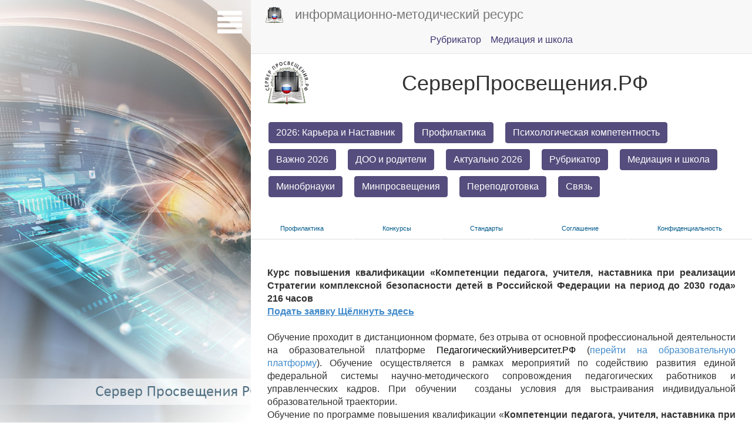

--- FILE ---
content_type: text/html; charset=UTF-8
request_url: https://xn--b1aahbbav3bfjicbhi4kne.xn--p1ai/lenta/news/id=18668
body_size: 16002
content:

	 








<!DOCTYPE html>
<html>
    <head>
        <meta http-equiv="Content-Type" content="text/html; charset=UTF-8"/>
<meta name="description" content="официальный сайт СерверПросвещения.РФ, официальный сайт Сервер Просвещения РФ, информационно-методический ресурс СерверПросвещения.РФ, отдел роботов отзывы, отделроботов.рф отзывы, курсы повышения квалификации, курсы повышения квалификации педагогов">
	<meta name="Keywords" content="официальный сайт СерверПросвещения.РФ, официальный сайт Сервер Просвещения РФ, информационно-методический ресурс СерверПросвещения.РФ, отдел роботов отзывы, отделроботов.рф отзывы, курсы повышения квалификации, курсы повышения квалификации педагогов">
				
	    <title>СерверПросвещения.РФ</title>
				<link rel="icon" type="image/x-icon" href="/web/graphics/1/favicon.png">
		<link rel="shortcut icon" type="image/x-icon" href="/web/graphics/1/favicon.png">
		
		<link rel="stylesheet" type="text/css" href="/web/css/bootstrap.css" >
		<link rel="stylesheet" type="text/css" href="/web/css/chosen.css" >
		<link rel="stylesheet" type="text/css" href="/web/css/scrollbar.css" >
		<link rel="stylesheet" type="text/css" href="/web/css/jquery-ui.css" >
		<link rel="stylesheet" type="text/css" href="/web/css/jquery.datetimepicker.css" >

		<link rel="stylesheet" type="text/css" href="/web/css/jquery.fancybox.css" >
		<link rel="stylesheet" type="text/css" href="/web/css/jquery.fancybox-buttons.css" >
		<link rel="stylesheet" type="text/css" href="/web/css/jquery.fancybox-thumbs.css" >


		<link rel="stylesheet" type="text/css" href="/web/java_css_packages/checkbox-radio-set/bower_components/Font-Awesome/css/font-awesome.css" >
		<link rel="stylesheet" type="text/css" href="/web/java_css_packages/checkbox-radio-set/build.css" >
		<link rel="Stylesheet" type="text/css" href="/web/java_css_packages/colorpicker/css/colorpicker.css" />
		
		<script src="/web/java/jquery-1.11.0.js" ></script>
		<script src="/web/java/jquery-ui.js" ></script>		
		<script src="/web/java/bootstrap.js" ></script>
		<script src="/web/java/scriptjava.js" ></script>
		<script src="/web/java/bootstrap.file-input.js" ></script>
		<script src="/web/java/bootbox.min.js" ></script>
		<script src="/web/java/confirm-bootstrap.js" ></script>

		<script src="/web/java/jquery.mousewheel-3.0.6.pack.js" ></script>
		<script src="/web/java/jquery.fancybox.pack.js" ></script>
		<script src="/web/java/chosen.js" ></script>
		<script src="/web/java/flowplayer-3.2.13.min.js" ></script>
		<script src="/web/java/jquery.waitforimages.js" ></script>
		<script src="/web/java/jquery.nicescroll.min.js" ></script>
		<script src="/web/java_css_packages/ckeditor/ckeditor.js" ></script>
		<script src="/web/java_css_packages/colorpicker/js/colorpicker.js"></script>
		<script src="/web/java/jquery.knob.js" ></script>
		<script src="/web/java/jquery.iframe-transport.js" ></script>
		<script src="/web/java/jquery.fileupload.js" ></script>
		<script src="/web/java/strophe.min.js" ></script>
		<script src="/web/java/custom.js?ver=v165e6ad928a6e482242af2e02bb1c51a5" ></script>
		<script src="/web/java/jabber.js" ></script>
		<script src="/web/java/jquery.datetimepicker.full.js" ></script>
		<script src="/web/java/jquery.maskedinput.js" ></script>
		<script src="/web/java/jquery.inputmask.bundle.js" ></script>
		<script src="/web/java/jquery.mCustomScrollbar.concat.min.js" ></script>
		<script src="/web/java/jquery.backstretch.min.js" ></script>
		<script src="/web/java/jquery.lazyload.min.js"></script>
		<script src="/web/java/flowplayer-3.2.13.min.js" ></script>
		
		<script>
						var BOSH_SERVICE   = '/http-bind/';
			var connection     = null;
			var rsmProt = {xmlns:'http://jabber.org/protocol/rsm'};
			var lastwriteid    = '-----';
			var slidingProcess = false;
			var initiated      = false;
			var spinner        = '<i class="fa fa-spinner fa-spin fa-2x"></i>';
			var rightSpinner   = '<i class="fa fa-spinner fa-spin fa-2x top-right-absolute1"></i>';
			var cspinner       = 'fa-spinner fa-spin';
			var cspin          = 'fa-spin';
			var ccross         = 'fa-times';
			var cplus          = 'fa-plus';
			var crossClass1    = 'fa fa-times fa-3x cursor-p m-l-10 pos-r top-10';	
			var swap = false, swaptype=false;
			var backstretchloaded;
			var definedmsg = new Object();
			definedmsg["bill"]="<p>Вы действительно хотите завершить формирование заказа?</p><p>Оплата через онлайн банк будет недоступна, дальнейшее редактирование данного заказа будет невозможно.</p><p>После нажатия кнопки \"Завершить заказ и выставить счёт\" будет выставлен счёт для оплаты, оплата через онлайн банк будет недоступна, корзина будет очищена для нового заказа.</p>";
						</script>
			

		<style>
			
							@media (max-width: 499px) {.nav-justified a { font-size:5.5px !important;  }}
@media (min-width: 500px) {.nav-justified a { font-size:7.0px !important;  }}
@media (min-width: 600px) {.nav-justified a { font-size:7.5px !important;  }}
@media (min-width: 700px) {.nav-justified a { font-size:8px !important;    }}
@media (min-width: 800px) {.nav-justified a { font-size:8.5px !important;  }}
@media (min-width: 900px) {.nav-justified a { font-size:9.5px !important;  }}
@media (min-width: 1000px) {.nav-justified a { font-size:10px !important;   }}
@media (min-width: 1100px) {.nav-justified a { font-size:10.5px !important; }}
@media (min-width: 1200px) {.nav-justified a { font-size:11px !important;   }}
@media (min-width: 1300px) {.nav-justified a { font-size:11.5px !important; }}
@media (min-width: 1400px) {.nav-justified a { font-size:12px !important;   }}


@media (max-width: 799px)  { .wresponsible{width:24% !important } .mresponsible   {   margin: 10px 0.50% !important;  }}
@media (min-width: 800px)  { .wresponsible{width:16% !important } .mresponsible   {   margin: 10px 0.33% !important;  }}
@media (min-width: 1400px) { .wresponsible{width:12% !important } .mresponsible   {   margin: 10px 0.25% !important;  }}

@media (max-width: 799px)  { .wresponsible1{width:20.0% !important  } .mresponsible1  {   margin: 20px   2.50%  !important;  }}
@media (min-width: 800px)  { .wresponsible1{width:13.3% !important  } .mresponsible1  {   margin: 20px   1.66%  !important;  }}
@media (min-width: 1400px) { .wresponsible1{width:10.0% !important  } .mresponsible1  {   margin: 20px   1.25%  !important;  }}


@media (max-width: 499px) {.wresponsible .shortname  { font-size:5.5px !important;  }}
@media (min-width: 500px) {.wresponsible .shortname  { font-size:7.0px !important;  }}
@media (min-width: 600px) {.wresponsible .shortname  { font-size:7.5px !important;  }}
@media (min-width: 700px) {.wresponsible .shortname  { font-size:8px !important;  }}
@media (min-width: 800px) {.wresponsible .shortname  { font-size:8.5px !important;  }}
@media (min-width: 900px) {.wresponsible .shortname  { font-size:9.5px !important;  }}
@media (min-width: 1000px) {.wresponsible .shortname { font-size:10px !important;  }}
@media (min-width: 1100px) {.wresponsible .shortname { font-size:10.5px !important;  }}
@media (min-width: 1200px) {.wresponsible .shortname { font-size:11px !important;  }}
@media (min-width: 1300px) {.wresponsible .shortname { font-size:11.5px !important;  }}
@media (min-width: 1400px) {.wresponsible .shortname { font-size:12px !important;  }}


@media (max-width: 499px) {  .regiontooltip { font-size:9px !important;  }}
@media (min-width: 500px) {  .regiontooltip { font-size:9.5px !important;  }}
@media (min-width: 600px) {  .regiontooltip { font-size:10px !important;  }}
@media (min-width: 700px) {  .regiontooltip { font-size:10.5px !important;  }}
@media (min-width: 800px) {  .regiontooltip { font-size:11px !important;  }}
@media (min-width: 900px) {  .regiontooltip { font-size:11.5px !important;  }}
@media (min-width: 1000px) { .regiontooltip { font-size:12px !important;  }}
@media (min-width: 1100px) { .regiontooltip { font-size:12.5px !important;  }}
@media (min-width: 1200px) { .regiontooltip { font-size:13px !important;  }}
@media (min-width: 1300px) { .regiontooltip { font-size:13.5px !important;  }}
@media (min-width: 1400px) { .regiontooltip { font-size:14px !important;  }}



@media (min-width: 600px) {
	.h-per-3 { height:150px }
	.h-per-2 { height:200px }
	.h-per-1 { height:250px }
}
@media (min-width: 1100px) {
	.h-per-3 { height:200px }
	.h-per-2 { height:250px }
	.h-per-1 { height:400px }
}
@media (min-width: 1400px) {
	.h-per-3 { height:250px }
	.h-per-2 { height:300px }
	.h-per-1 { height:600px }
}

.b-w-lg {border-width:6px !important}

.chosen-container, .chosen-container input.default{
	width:80% !important;
}

.flex{
	display:flex; align-items:center;justify-content:center;
}
.flex-space{
	display:flex; align-items:center;justify-content:space-around;
}
.selectedgift{
	background-image:url('/web/graphics/1/selectedgift.png?1759836236');
	background-size:100% 100%;
}
.selectedeval{
	background-image:url('/web/graphics/1/selectedeval.png?1759836236');
	background-size:100% 100%;
}
.num{
	color: white;
	background: #2980B9;
	display: inline-block;
	line-height: 25px;
	width: 90%;
	margin-top:4px;
	font-size:10px
}
.b-r-5{
	border-radius:5px !important;
}

.servererror, .serversuccess{
	display:none;z-index:999999;border-top-left-radius:0;border-top-right-radius:0;border-bottom-left-radius:0;
}

.hint {
	z-index:999998;border-top-left-radius:0;border-top-right-radius:0;border-bottom-left-radius:0;
}


/*-----------------4-------------------*/
.onbanner
{

	top:0;
	left:0;
	display: -webkit-flex; 
	-webkit-justify-content: center;
	display: flex;
	justify-content: center;
	align-items: center;
	text-align:center;

}
.top-right-menu
{
	top:-70px;
}
.col-bg
{
	background-size:contain;
	background-repeat:repeat-y;
}
.col-1-bg
{
	background-image:url('/web/graphics/1/gruny-bg-bot-left-2.jpg?1759836236');
}
.col-2-bg
{
	background-image:url('/web/graphics/1/gruny-bg-bot-center-2.jpg?1759836236');
}
@media (min-width: 769px) {

	.col-2-bg
	{
		background-image:url('/web/graphics/1/gruny-bg-bot-center-2-little.jpg?1759836236');
	}
}



.col-3-bg
{
	background-image:url('/web/graphics/1/gruny-bg-bot-right-2.jpg?1759836236');
}
.col-3-bg-little
{
	background-image:url('/web/graphics/1/gruny-bg-bot-right-2-little.jpg?1759836236');
}
.pre-footer-bg
{
	background:url('/web/graphics/1/gruny-bg-bot-left-2.jpg?1759836236') repeat-x;
	background-size:contain;
}
/*------------------------------------*/








.b-t-l-r-0{
	border-top-left-radius:0
}
.b-r-0{
	border-radius:0
}
.liked { color:#329e11 }
.disliked { color:#d43333 }
.hideleft5{display:none}
@media (max-width: 991px) {
  .hiddableleftpanel {
    left: -50%;
     -webkit-transition: left 0.5s ease;
     -moz-transition: left 0.5s ease;
     -o-transition: left 0.5s ease;
     transition: left 0.5s ease;
  }
  .slideright {
    left: 0;
     -webkit-transition: left 0.5s ease;
     -moz-transition: left 0.5s ease;
     -o-transition: left 0.5s ease;
     transition: left 0.5s ease;
  }
  .hideleft5{display:block}
}


@media (min-width: 300px) {
	.m-menu-6
	{
		font-size:10px ;
		line-height:0.4 ;		
	}

}

@media (min-width: 400px) {
	.m-menu-6
	{
		font-size:12px ;
		line-height:0.6 ;			
	}
}
@media (min-width: 600px) {
	.m-menu-6
	{
		font-size:14px ;
		line-height:0.8 ;		
	}
}
@media (min-width: 1100px) {
	.m-menu-6
	{
		font-size:16px ;
		line-height:0.9 ;	
	}
}
@media (min-width: 1400px) {
	.m-menu-6
	{
		font-size:18px ;
		line-height:1.0 ;	
	}
}










@media print
{
        @page {
          margin: 0;
        }
    .printb{display:none}
	h1{font-size:36px}
    * {
        -webkit-print-color-adjust: exact;
    }
}
@media (min-width: 200px) {
	.btn-responsive {
		padding: 4px 6px;
		font-size: 10px;
		line-height: 1.33;
		border-radius: 3px;
	}
	h1{ font-size:23px }
}

@media (min-width: 600px) {
	.btn-responsive {
		padding: 5px 7px;
		font-size: 12px;
		line-height: 1.33;
		border-radius: 3px;
	}
	h1{ font-size:25px }
}

@media (min-width: 800px) {
	.btn-responsive {
		padding: 6px 10px;
		font-size: 14px;
		line-height: 1.33;
		border-radius: 4px;
	}  
	h1{ font-size:28px }
}

@media (min-width: 1000px) {
	.btn-responsive {
		padding: 7px 12px;
		font-size: 16px;
		line-height: 1.33;
		border-radius: 5px;
	}
	h1{ font-size:32px }
}

@media (min-width: 1200px) {
	.btn-responsive {
		padding: 10px 16px;
		font-size: 18px;
		line-height: 1.33;
		border-radius: 6px;
	} 
	h1{ font-size:36px }
}
@media (max-width: 992px) {
	.hid-w50-panel
	{
		width:80%
	}
	.menu-anchor-right
	{
		position:fixed !important;
		color: #CFCDCD;
		background-color:#D5D5D5;
	}
	.side-padding
	{
		height: 1em !important;
	}
	.header-padding
	{
		padding-right:70px !important;
	}
}
@media (min-width: 993px) {
	.menu-anchor-right
	{
		display:none
	}
}

.from-message
{
	margin-left:10%;
}


.bg-like{background-color:#b8f7b2;} 
.bg-dislike{background-color:#ffc9c9;}
.br-like{border: 1px solid #b8f7b2;} 
.br-dislike{border: 1px solid #ffc9c9;}
.sh-like{box-shadow:0 0 10px 10px #b8f7b2} 
.sh-dislike{box-shadow:0 0 10px 10px #ffc9c9}

.top-m04em
{
	top:-0.4em
}
.left-2-per
{
	left:2%
}
.like:hover,.dislike:hover{
	-webkit-transform: rotate(1deg); /* Chrome y Safari */
	-moz-transform: rotate(1deg); /* Firefox */
	-o-transform: rotate(1deg); /* Opera */
}


.permissed
{
	border: 4px solid green;
}



.close-alert
{
	float: right;font-weight: 700;text-shadow: 0px 1px 0px rgb(255, 255, 255);opacity: 0.2;
	font-size: 2em !important;
	line-height: 0.5 !important;
	color: rgb(55, 58, 60) !important;
	cursor:pointer;	
}

.f-n
{

	float:none;

}


.addslide
{

	margin: 10px;

}


.frameHidden
{
	width:100%;
	height:100%;
	position:absolute;
	z-index:-33;
	top:0;left:0;
	border:0;
	margin:0 -10px;
	/*border:5px solid red;*/
}


.body-bg
{
	background-image: /*url('/web/graphics/1/body.jpg?1759836236'),*/ url('/web/graphics/1/body.jpg?1759836236');
	background-repeat: /*no-repeat,*/ repeat;
	background-size: /*auto,*/ auto; 
	background-attachment: fixed; 
}
.top-right-menu
{
	top:-70px;
}
.left-background-column
{
	background-image:url('/web/graphics/1/gruny-bg-bot-left-2.jpg?1759836236');
}
.center-content-column
{
	background-image:url('/web/graphics/1/gruny-bg-bot-center-2.jpg?1759836236');
}
@media (max-width: 768px) {
	.center-content-column
	{
		width: 100%;
	}
}
@media (min-width: 769px) {
	.left-background-column
	{
		width:12.5%;
		display:block;
		float:left;
	}
	.center-content-column
	{
		width: 87.5%;
		float:left;
	}
}
/*
@media (min-width: 992px) {

}
@media (min-width: 1200px) {

}
*/
.left-menu
{
	list-style:none;
}
.left-menu a
{
	line-height:45px;
	display:inline-block;
}
.list-style-none
{
	list-style:none;
}
.list-style-none-left
{
	list-style:none;
	padding-left:0;
}
.list-style-none-left>li
{
	float:left;
	position:relative;
	margin:5px 10px 5px 10px;
}
.list-style-none-right
{
	list-style:none;
	float:right;
	padding-left:0;
}
.list-style-none-right>li
{
	float:right;
	position:relative;
	margin:5px 10px 5px 10px;
}
.content-bg
{
	z-index:-1;
	top:0;left:0;
	background:url('/web/graphics/1/bg-content.png?1759836236');
}
.top-fixed-panel
{
	top:0px;
}
.top-fixed-menu-1,.t-r-0
{
	top:0;right:0;
}


.bottom-back,.bottom-content
{
	bottom:0;right:0;
}
.bottom-back
{
	background:url('/web/graphics/1/bg-footer.png?1759836236') repeat-x;
	background-size:contain;
}


.z-i-1
{
	z-index:1;
}
.z-i-2
{
	z-index:2;
}
.z-i-3
{
	z-index:3;
}
.z-i-4
{
	z-index:4;
}
.z-i-5
{
	z-index:5;
}
.z-i-6
{
	z-index:6;
}

.z-i-999998
{
	z-index:999998;
}

.z-i-999999
{
	z-index:999999;
}

.gruny-header
{

}
.o-h
{
	overflow:hidden;
}

.o-scroll
{
	overflow:scroll;
}

.o-y-scroll
{
	overflow-y:scroll;
}

.o-x-hidden
{
	overflow-x:hidden !important;
}

.header-gruny
{
	top:0;left:0;
}
.d-t
{
	display:table;
}
.d-t-c
{
	display:table-cell;
	height:100%;
	vertical-align:top;
	float:none;
}
.d-t-c-1
{
	display:table-cell;
	float:none;
}
.h-80-p
{
	height:90%
}
.d-t-r
{
	display:table-row;
	height:100%;
}

html {
  position: relative;
  min-height: 100%;
  
}
.gruny-bg-top
{
	background-image:url('/web/graphics/1/gruny-bg-top.jpg?1759836236');
}
.gruny-bg-bot-right-1
{
	background-image:url('/web/graphics/1/gruny-bg-bot-right-1.jpg?1759836236');
	background-size:contain;
}
.gruny-bg-bot-right-2
{
	background-image:url('/web/graphics/1/gruny-bg-bot-right-2.jpg?1759836236');
}
.gruny-bg-size
{
	
}
.menu-anchor-fixed-div
{
	z-index: 1000;
}
.slide-panel-padding
{
	/*padding-left:20%;*/
}

.m-0-auto
{
	margin: 0 auto;
}

.gallery
{
	display:none;
}
.left-slide.active {
    display: block;
}
.m-h-100
{
	min-height: 100%;
}
.min-content-height
{
	min-height: 500px;
}
.m-0
{
	margin:0px;
}
.left-slide
{
	position:absolute;
	height:100%;
	width:100%;
	background-size: cover/*100% auto*/;
}
.left-slide-content
{
	position:relative;
	top:5em;
}
.panel-slide
{
	background-image:url('/web/graphics/1/left0.jpg?1759836236')
}
.slide-panel
{
    top:0;
	left:-100%;
	z-index:900;
    transition: all 0.5s ease;
}
.slide-panel-visible
{
    left: 0px;
    box-shadow: 3px 0 10px rgba(0, 0, 0, 0.3);
    transition: all 0.5s ease;
}
.p-f
{
	position:fixed;
}
.p-a
{
	position:absolute;
}
.mcsScroll {
    position: relative;
    height: 100%;
    /*overflow: auto;*/
}
.mCSB_draggerContainer
{
    margin-top: 85px;
    margin-bottom: 55px;
}
.side-padding
{
	height:5em;
	
}
.menu-anchor {
	color:white;
	z-index: 1000;
	text-decoration: none;
	top:0;right:0;
	position: absolute;
	cursor: pointer;
	font-size:3em;
	padding:15px
}
.menu-anchor:hover {
    background: #eee;
    color: #b5b5b5;
}
.mp-overlay {
    background: #000;
    opacity: 0.5;
    position: fixed;
    top: 0;
    left: 0;
    width: 100%;
    height: 100%;
    z-index: 500;
    transition: all 0.5s ease;
}
.mp-overlay-visible {
    display: block !important;
    transition: all 0.5s ease;
}
#mp-overlay
{
    -ms-filter: "progid:DXImageTransform.Microsoft.Alpha(Opacity=75)";
    filter: progid:DXImageTransform.Microsoft.Alpha(Opacity=75);
}
.overflow_xy_hidden{}



#footer {
  padding:10px;
  position: absolute;
  bottom: 0;
  width: 100%;
  background-color: #f5f5f5;
  text-align:center;
}
#footer_div {
  display:inline;
}
.side-img
{
	border:10px solid white;
	box-shadow: 0px 0px 10px rgba(0, 0, 0, 0.4);
}
.p-0
{
	padding:0
}
.bg-footer
{
	background:url('/web/graphics/1/bg-footer.png?1759836236') repeat-x;
	background-size:contain;
}
.top-fixed-menu > a
{
	display:inline-block;
}
@media (max-width: 768px) {
	.top-fixed-menu > a
	{
		font-size:15px !important;
		padding:5px 7px !important;
		line-height:25px !important;
	}
	.top-fixed-menu
	{
		padding:7px 7px;
	}
}






.mmenu
{
	display:inline-block !important;
	list-style: none;
	padding-left:0px;
}
.mmenu > li
{
	float:left;	
}
.mmenu > li > a {
	text-shadow: 0px 0.2px 0.2px rgba(0, 0, 0, 0.6);
}

.mmenu > li:last-child > a {
	border-right-width: 0px;
}




.carousel-inner{z-index:1252}
.bg-block
{
	background:url('/web/graphics/1/bg-slider.png?1759836236') repeat-x;
	background-size:contain;
}
.myCarousel.carousel.slide
{
	width:75%;
	margin:0 auto;
	box-shadow: 0px 0px 10px rgba(0, 0, 0, 0.4);
	border-radius:10px;
	border: 8px solid white;
}
.myCarousel > .carousel-inner
{
	background:grey;
}
.carousel-slide-header{
	position:absolute;
	left:20%;
	right:20%;
	top:20px;
}
.myCarousel > .carousel-inner > .item
{
	text-align:center
}
.amount-cost
{
	font-weight:bold;
}
.pos-r{
  position: relative;
}
.top-10{
  top: 8px;
}

.m-a  { margin:0 auto }

.list-style-none
{
	list-style: none;
}
.evaluation-panel
{
	background-color:white;
	padding:5px;
	border-radius:4px;

}

.bg-gr-col-w
{
	background-color:#4CAE4C;
	color: white !important;
}
.bg-bl-col-w
{
	background-color:#428BCA;
	color: white !important;
}
.bg-rd-col-w
{
	background-color:#FFBCD3;
	color: white !important;
}
.bg-gr-col-w:hover
{
	color: #1827D5 !important;
}
.bg-bl-col-w:hover
{
	color: #1827D5 !important;
}
.bg-rd-col-w:hover
{
	color: #1827D5 !important;
}
.p-a
{
	position:absolute
}
.p-r
{
	position:relative
}



.p-l-155{padding-left:155px}
.p-r-155{padding-right:155px}
.w-diplom { width:390px }
.h-diplom { height:540px }
.w-diplom-full { width:900px }
.h-diplom-full { height:1273px }
.top-dipl
{
	top:220px
}
.top-dipl-full
{
	top:550px
}
.diplom
{
	background:url('/web/graphics/1/dipl.jpg?1759836236');
}
.gramota
{
	background:url('/web/graphics/1/sert.jpg?1759836236');
}


.bg-contain
{
	background-size:100% 100%;
	background-repeat: no-repeat
}

.close {
    float: right;
    font-size: 21px;
    font-weight: 700;
    line-height: 1;
    color: #000;
    text-shadow: 0 1px 0 #fff;
    filter: alpha(opacity=20);
    opacity: .2;
}
.top-m2
{
	top:-2px;
}
.ok
{
	border: 1px solid green;
}
.error
{
	border: 1px solid red;
}
.valid
{
	color:red
}
.color-red
{
	color:red
}
.filename
{
	position:relative;
	top:-10px;
	margin-left:10px;
}
.sm-btn
{
	padding: 6px 10px !important;
	font-size: 16px !important;
	line-height: 1.33 !important;
	border-radius: 4px !important;	 
}
.d-n
{
	display:none !important
}
.bg-red
{
	background-color:#FDD4D4 !important;
}
.br-red
{
	border:3px solid red !important;
}
.bg-blue
{
	background-color:#E1FFFF
}
.bg-green
{
	background-color:#E3FFDC
}

.bg-gray
{
	background-color:#F0F0F0 !important
}

.color-br
{
	color:#DA8004
}
.color-gr
{
	color:green
}
.m-r-0
{
	margin-right:0;
}
.m-r-20p
{
	margin-right:20%;
}
.m-l-m15
{
	margin-left:-15px;
}


.mini-btn {
		padding: 5px 7px;
		font-size: 12px;
		line-height: 1.33;
		border-radius: 3px;
		margin-left:40px;
}
.fnt2
{
	font-size: 2em;
}
.fnt3
{
	font-size: 3em;
}
.fnt4
{
	font-size: 4em;
}
.fnt5
{
	font-size: 5em;
}

.cke.cke_reset{

	width:95% !important;

}
.modal-str {
	/*border-top:1px solid black;*/
    position: fixed;
	margin:0 auto;
    top: 50%;
    width:100%;
    z-index: 99999999;
}
.hidden-str {
    display: none;
}
.otk_str {
    display: block;
    position: absolute;
    top: -70px;
    font-size: 70px;
    color: #fff; /*color:#9a554b;*/
    z-index: 99999999;
    cursor: pointer;
}
.left-narrow {
    background-image: url("/web/graphics/narrows.png?1759836236");
    background-position: 0 -157px;
    background-repeat: no-repeat;
    height: 157px;
	top: -78.5px;
    left: -100px;
    overflow: hidden;
    width: 81px;
}

.right-narrow {
    background-image: url("/web/graphics/narrows.png?1759836236");
    background-position: 0 0;
    background-repeat: no-repeat;
    height: 157px;
	top: -78.5px;
    overflow: hidden;
    right: -100px;
    width: 81px;
}
.cross-modal-close {
    position: absolute;
    right: -50px;
	top: 5px;
    background-image: url('/web/graphics/close.png?1759836236');
    background-repeat: no-repeat;
    overflow: hidden;
    height: 34px;
    width: 34px;
    text-indent: -9999em;
    cursor: pointer;
    z-index: 10000;
}


.modal-dialog
{
	margin:30px auto;
}

.narrow-container
{
	margin:0 auto;
	position:relative;
}
.animated
{
	display:none;
}
.modal-dialog
{
	width:35%;
}

#big-modal .modal-dialog
{
	width:70%;
}
#big-modal .narrow-container
{
	width:70%;
}
#mini-modal .modal-dialog
{
	width:55%;
}

.top-right-absolute
{
	position:absolute;
	top:5px;
	right:2px;
}
.top-left-absolute
{
	position:absolute;
	top:10px;
	left:10%;
}
.top-right-absolute1
{
	position:absolute;
	top:10px;
	right:10px;
}
.relative
{
	position:relative;
}

.cursor
{
	cursor:pointer;
}

.cursor-p
{
	cursor:pointer !important;
}

.cursor-d
{
	cursor:default;
}

.p-e-n
{
	pointer-events: none;
}

.t-a-c{text-align:center !important}
.t-a-j{text-align:justify !important}
.t-a-l{text-align:left !important}
.t-a-r{text-align:right !important}

.v-a-t{vertical-align:top !important}
.v-a-c{vertical-align:center !important}
.v-a-b{vertical-align:bottom !important}
.v-a-m{vertical-align:middle !important}

.f-l{ float:left }
.f-r{ float:right }
.c-b{ clear:both }

.m-t-a  { margin-top:auto }
.m-t-3  { margin-top:3px  }
.m-t-4  { margin-top:4px  }
.m-t-5  { margin-top:5px  }
.m-t-6  { margin-top:6px  }
.m-t-7  { margin-top:7px  }
.m-t-8  { margin-top:8px  }
.m-t-9  { margin-top:9px  }
.m-t-10{ margin-top:10px }
.m-t-11{ margin-top:11px }
.m-t-12{ margin-top:12px }
.m-t-13{ margin-top:13px }
.m-t-14{ margin-top:14px }
.m-t-15{ margin-top:15px }
.m-t-16{ margin-top:16px }
.m-t-17{ margin-top:17px }
.m-t-18{ margin-top:18px }
.m-t-19{ margin-top:19px }
.m-t-20{ margin-top:20px }
.m-t-25{ margin-top:25px }
.m-t-30{ margin-top:30px }
.m-t-35{ margin-top:35px }
.m-t-40{ margin-top:40px }
.m-t-45{ margin-top:45px }
.m-t-50{ margin-top:50px }
.m-t-55{ margin-top:55px }
.m-t-60{ margin-top:60px }
.m-t-65{ margin-top:65px } 
.m-t-70{ margin-top:70px } 
.m-t-75{ margin-top:75px } 
.m-t-80{ margin-top:80px } 

.m-b-a { margin-bottom:auto }
.m-b-3  { margin-bottom:3px  }
.m-b-4  { margin-bottom:4px  }
.m-b-5  { margin-bottom:5px  }
.m-b-6  { margin-bottom:6px  }
.m-b-7  { margin-bottom:7px  }
.m-b-8  { margin-bottom:8px  }
.m-b-9  { margin-bottom:9px  }
.m-b-10{ margin-bottom:10px }
.m-b-11{ margin-bottom:11px }
.m-b-12{ margin-bottom:12px }
.m-b-13{ margin-bottom:13px }
.m-b-14{ margin-bottom:14px }
.m-b-15{ margin-bottom:15px }
.m-b-16{ margin-bottom:16px }
.m-b-17{ margin-bottom:17px }
.m-b-18{ margin-bottom:18px }
.m-b-19{ margin-bottom:19px }
.m-b-20{ margin-bottom:20px }
.m-b-25{ margin-bottom:25px }
.m-b-30{ margin-bottom:30px }
.m-b-35{ margin-bottom:35px }
.m-b-40{ margin-bottom:40px }
.m-b-45{ margin-bottom:45px }
.m-b-50{ margin-bottom:50px }
.m-b-55{ margin-bottom:55px }
.m-b-60{ margin-bottom:60px }
.m-b-65{ margin-bottom:65px } 
.m-b-70{ margin-bottom:70px } 
.m-b-75{ margin-bottom:75px } 
.m-b-80{ margin-bottom:80px } 

.m-l-a  { margin-left:auto }
.m-l-3  { margin-left:3px  }
.m-l-4  { margin-left:4px  }
.m-l-5  { margin-left:5px  }
.m-l-6  { margin-left:6px  }
.m-l-7  { margin-left:7px  }
.m-l-8  { margin-left:8px  }
.m-l-9  { margin-left:9px  }
.m-l-10{ margin-left:10px }
.m-l-11{ margin-left:11px }
.m-l-12{ margin-left:12px }
.m-l-13{ margin-left:13px }
.m-l-14{ margin-left:14px }
.m-l-15{ margin-left:15px }
.m-l-16{ margin-left:16px }
.m-l-17{ margin-left:17px }
.m-l-18{ margin-left:18px }
.m-l-19{ margin-left:19px }
.m-l-20{ margin-left:20px }
.m-l-25{ margin-left:25px }
.m-l-30{ margin-left:30px }
.m-l-35{ margin-left:35px }
.m-l-40{ margin-left:40px }
.m-l-45{ margin-left:45px }
.m-l-50{ margin-left:50px }
.m-l-55{ margin-left:55px }
.m-l-60{ margin-left:60px }
.m-l-65{ margin-left:65px } 
.m-l-70{ margin-left:70px } 
.m-l-75{ margin-left:75px } 
.m-l-80{ margin-left:80px }

.m-r-a  { margin-right:auto }
.m-r-3  { margin-right:3px  }
.m-r-4  { margin-right:4px  }
.m-r-5  { margin-right:5px  }
.m-r-6  { margin-right:6px  }
.m-r-7  { margin-right:7px  }
.m-r-8  { margin-right:8px  }
.m-r-9  { margin-right:9px  }
.m-r-10{ margin-right:10px }
.m-r-11{ margin-right:11px }
.m-r-12{ margin-right:12px }
.m-r-13{ margin-right:13px }
.m-r-14{ margin-right:14px }
.m-r-15{ margin-right:15px }
.m-r-16{ margin-right:16px }
.m-r-17{ margin-right:17px }
.m-r-18{ margin-right:18px }
.m-r-19{ margin-right:19px }
.m-r-20{ margin-right:20px }
.m-r-25{ margin-right:25px }
.m-r-30{ margin-right:30px }
.m-r-35{ margin-right:35px }
.m-r-40{ margin-right:40px }
.m-r-45{ margin-right:45px }
.m-r-50{ margin-right:50px }
.m-r-55{ margin-right:55px }
.m-r-60{ margin-right:60px }
.m-r-65{ margin-right:65px } 
.m-r-70{ margin-right:70px } 
.m-r-75{ margin-right:75px } 
.m-r-80{ margin-right:80px }
.m-r-120{ margin-right:120px }


.p-1 {padding:1px }
.p-2 {padding:2px }
.p-3 {padding:3px }
.p-4 {padding:4px }
.p-5 {padding:5px }
.p-6 {padding:6px }
.p-7 {padding:7px }
.p-8 {padding:8px }
.p-9 {padding:9px }
.p-10{padding:10px}
.p-11{padding:11px}
.p-12{padding:12px}
.p-13{padding:13px}
.p-14{padding:14px}
.p-15{padding:15px}
.p-16{padding:16px}
.p-17{padding:17px}
.p-18{padding:18px}
.p-19{padding:19px}
.p-20{padding:20px}
.p-25{padding:25px}
.p-30{padding:30px}
.p-35{padding:35px}
.p-40{padding:40px}
.p-45{padding:45px}
.p-50{padding:50px}
.p-55{padding:55px}
.p-60{padding:60px}
.p-65{padding:65px}
.p-70{padding:70px}
.p-75{padding:75px}

.m-1 {margin:1px }
.m-2 {margin:2px }
.m-3 {margin:3px }
.m-4 {margin:4px }
.m-5 {margin:5px }
.m-6 {margin:6px }
.m-7 {margin:7px }
.m-8 {margin:8px }
.m-9 {margin:9px }
.m-10{margin:10px}
.m-11{margin:11px}
.m-12{margin:12px}
.m-13{margin:13px}
.m-14{margin:14px}
.m-15{margin:15px}
.m-16{margin:16px}
.m-17{margin:17px}
.m-18{margin:18px}
.m-19{margin:19px}
.m-20{margin:20px}
.m-25{margin:25px}
.m-30{margin:30px}
.m-35{margin:35px}
.m-40{margin:40px}
.m-45{margin:45px}
.m-50{margin:50px}
.m-55{margin:55px}
.m-60{margin:60px}
.m-65{margin:65px}
.m-70{margin:70px}
.m-75{margin:75px}

.p-l-1 {padding-left:1px }
.p-l-2 {padding-left:2px }
.p-l-3 {padding-left:3px }
.p-l-4 {padding-left:4px }
.p-l-5 {padding-left:5px }
.p-l-6 {padding-left:6px }
.p-l-7 {padding-left:7px }
.p-l-8 {padding-left:8px }
.p-l-9 {padding-left:9px }
.p-l-10{padding-left:10px}
.p-l-11{padding-left:11px}
.p-l-12{padding-left:12px}
.p-l-13{padding-left:13px}
.p-l-14{padding-left:14px}
.p-l-15{padding-left:15px}
.p-l-16{padding-left:16px}
.p-l-17{padding-left:17px}
.p-l-18{padding-left:18px}
.p-l-19{padding-left:19px}
.p-l-20{padding-left:20px}
.p-l-25{padding-left:25px}
.p-l-30{padding-left:30px}
.p-l-35{padding-left:35px}
.p-l-40{padding-left:40px}
.p-l-45{padding-left:45px}
.p-l-50{padding-left:50px}
.p-l-55{padding-left:55px}
.p-l-60{padding-left:60px}
.p-l-65{padding-left:65px}
.p-l-70{padding-left:70px}
.p-l-75{padding-left:75px}


.p-r-1 {padding-right:1px }
.p-r-2 {padding-right:2px }
.p-r-3 {padding-right:3px }
.p-r-4 {padding-right:4px }
.p-r-5 {padding-right:5px }
.p-r-6 {padding-right:6px }
.p-r-7 {padding-right:7px }
.p-r-8 {padding-right:8px }
.p-r-9 {padding-right:9px }
.p-r-10{padding-right:10px}
.p-r-11{padding-right:11px}
.p-r-12{padding-right:12px}
.p-r-13{padding-right:13px}
.p-r-14{padding-right:14px}
.p-r-15{padding-right:15px}
.p-r-16{padding-right:16px}
.p-r-17{padding-right:17px}
.p-r-18{padding-right:18px}
.p-r-19{padding-right:19px}
.p-r-20{padding-right:20px}
.p-r-25{padding-right:25px}
.p-r-30{padding-right:30px}
.p-r-35{padding-right:35px}
.p-r-40{padding-right:40px}
.p-r-45{padding-right:45px}
.p-r-50{padding-right:50px}
.p-r-55{padding-right:55px}
.p-r-60{padding-right:60px}
.p-r-65{padding-right:65px}
.p-r-70{padding-right:70px}
.p-r-75{padding-right:75px}


.p-t-1 {padding-top:1px }
.p-t-2 {padding-top:2px }
.p-t-3 {padding-top:3px }
.p-t-4 {padding-top:4px }
.p-t-5 {padding-top:5px }
.p-t-6 {padding-top:6px }
.p-t-7 {padding-top:7px }
.p-t-8 {padding-top:8px }
.p-t-9 {padding-top:9px }
.p-t-10{padding-top:10px}
.p-t-11{padding-top:11px}
.p-t-12{padding-top:12px}
.p-t-13{padding-top:13px}
.p-t-14{padding-top:14px}
.p-t-15{padding-top:15px}
.p-t-16{padding-top:16px}
.p-t-17{padding-top:17px}
.p-t-18{padding-top:18px}
.p-t-19{padding-top:19px}
.p-t-20{padding-top:20px}
.p-t-25{padding-top:25px}
.p-t-30{padding-top:30px}
.p-t-35{padding-top:35px}
.p-t-40{padding-top:40px}
.p-t-45{padding-top:45px}
.p-t-50{padding-top:50px}
.p-t-55{padding-top:55px}
.p-t-60{padding-top:60px}
.p-t-65{padding-top:65px}
.p-t-70{padding-top:70px}
.p-t-75{padding-top:75px}

.p-b-1 {padding-bottom:1px }
.p-b-2 {padding-bottom:2px }
.p-b-3 {padding-bottom:3px }
.p-b-4 {padding-bottom:4px }
.p-b-5 {padding-bottom:5px }
.p-b-6 {padding-bottom:6px }
.p-b-7 {padding-bottom:7px }
.p-b-8 {padding-bottom:8px }
.p-b-9 {padding-bottom:9px }
.p-b-10{padding-bottom:10px}
.p-b-11{padding-bottom:11px}
.p-b-12{padding-bottom:12px}
.p-b-13{padding-bottom:13px}
.p-b-14{padding-bottom:14px}
.p-b-15{padding-bottom:15px}
.p-b-16{padding-bottom:16px}
.p-b-17{padding-bottom:17px}
.p-b-18{padding-bottom:18px}
.p-b-19{padding-bottom:19px}
.p-b-20{padding-bottom:20px}
.p-b-25{padding-bottom:25px}
.p-b-30{padding-bottom:30px}
.p-b-35{padding-bottom:35px}
.p-b-40{padding-bottom:40px}
.p-b-45{padding-bottom:45px}
.p-b-50{padding-bottom:50px}
.p-b-55{padding-bottom:55px}
.p-b-60{padding-bottom:60px}
.p-b-65{padding-bottom:65px}
.p-b-70{padding-bottom:70px}
.p-b-75{padding-bottom:75px}

.w-a
{
	width:auto
}
.d-i-b
{
	display:inline-block;
}
.d-b
{
	display:block !important;
}

.white-space-normal
{
	white-space:normal !important;
}

.m-w-5    {  max-width:5%   }
.m-w-10  {  max-width:10%  }
.m-w-15  {  max-width:15%  }
.m-w-20  {  max-width:20%  }
.m-w-25  {  max-width:25%  }
.m-w-30  {  max-width:30%  }
.m-w-35  {  max-width:35%  }
.m-w-40  {  max-width:40%  }
.m-w-45  {  max-width:45%  }
.m-w-50  {  max-width:50%  }
.m-w-55  {  max-width:55%  }
.m-w-60  {  max-width:60%  }
.m-w-65  {  max-width:65%  }
.m-w-70  {  max-width:70%  }
.m-w-75  {  max-width:75%  }
.m-w-80  {  max-width:80%  }
.m-w-85  {  max-width:85%  }
.m-w-90  {  max-width:90%  }
.m-w-95   { max-width:95%  }
.m-w-100 { max-width:100% }



.w-5   { width:5%   }
.w-6   { width:6%   }
.w-7   { width:7%   }
.w-8   { width:8%   }
.w-9   { width:9%   }
.w-10  { width:10%  }
.w-15  { width:15%  }
.w-20  { width:20%  }
.w-25  { width:25%  }
.w-30  { width:30%  }
.w-33  { width:33%  }
.w-35  { width:35%  }
.w-40  { width:40%  }
.w-45  { width:45%  }
.w-49  { width:49%  }
.w-50  { width:50%  }
.w-55  { width:55%  }
.w-60  { width:60%  }
.w-65  { width:65%  }
.w-70  { width:70%  }
.w-75  { width:75%  }
.w-80  { width:80%  }
.w-85  { width:85%  }
.w-90  { width:90%  }
.w-95  { width:95%  }
.w-100 { width:100% }


.w-5-px   { width:5px   }
.w-10-px  { width:10px  }
.w-15-px  { width:15px  }
.w-20-px  { width:20px  }
.w-25-px  { width:25px  }
.w-30-px  { width:30px  }
.w-35-px  { width:35px  }
.w-40-px  { width:40px  }
.w-45-px  { width:45px  }
.w-50-px  { width:50px  }
.w-55-px  { width:55px  }
.w-60-px  { width:60px  }
.w-65-px  { width:65px  }
.w-70-px  { width:70px  }
.w-75-px  { width:75px  }
.w-80-px  { width:80px  }
.w-85-px  { width:85px  }
.w-90-px  { width:90px  }
.w-95-px  { width:95px  }
.w-100-px { width:100px }
.w-105-px { width:105px }
.w-110-px { width:110px }
.w-115-px { width:115px }
.w-120-px { width:120px }
.w-125-px { width:125px }
.w-130-px { width:130px }
.w-135-px { width:135px }
.w-300-px { width:300px }

.w-5-vw   { width:5vw   }
.w-10-vw  { width:10vw  }
.w-15-vw  { width:15vw  }
.w-20-vw  { width:20vw  }
.w-25-vw  { width:25vw  }
.w-30-vw  { width:30vw  }
.w-35-vw  { width:35vw  }
.w-40-vw  { width:40vw  }
.w-45-vw  { width:45vw  }
.w-50-vw  { width:50vw  }
.w-55-vw  { width:55vw  }
.w-60-vw  { width:60vw  }
.w-65-vw  { width:65vw  }
.w-70-vw  { width:70vw  }
.w-75-vw  { width:75vw  }
.w-80-vw  { width:80vw  }
.w-85-vw  { width:85vw  }
.w-90-vw  { width:90vw  }
.w-95-vw  { width:95vw  }
.w-100-vw { width:100vw }


.h-5   { height:5px   }
.h-10  { height:10px  }
.h-15  { height:15px  }
.h-20  { height:20px  }
.h-25  { height:25px  }
.h-30  { height:30px  }
.h-35  { height:35px  }
.h-40  { height:40px  }
.h-45  { height:45px  }
.h-50  { height:50px  }
.h-55  { height:55px  }
.h-60  { height:60px  }
.h-65  { height:65px  }
.h-70  { height:70px  }
.h-75  { height:75px  }
.h-80  { height:80px  }
.h-85  { height:85px  }
.h-90  { height:90px  }
.h-95  { height:95px  }
.h-100 { height:100px }
.h-105 { height:105px }
.h-110 { height:110px }
.h-115 { height:115px }
.h-120 { height:120px }
.h-125 { height:125px }
.h-130 { height:130px }
.h-135 { height:135px }
.h-150 { height:150px }
.h-170 { height:170px }
.h-200 { height:200px }
.h-250 { height:250px }
.h-300 { height:300px }
.h-350 { height:400px }
.h-400 { height:400px }
.h-500 { height:400px }

.h-5-vh   { height:5vh   }
.h-10-vh  { height:10vh  }
.h-15-vh  { height:15vh  }
.h-20-vh  { height:20vh  }
.h-25-vh  { height:25vh  }
.h-30-vh  { height:30vh  }
.h-35-vh  { height:35vh  }
.h-40-vh  { height:40vh  }
.h-45-vh  { height:45vh  }
.h-50-vh  { height:50vh  }
.h-55-vh  { height:55vh  }
.h-60-vh  { height:60vh  }
.h-65-vh  { height:65vh  }
.h-70-vh  { height:70vh  }
.h-75-vh  { height:75vh  }
.h-80-vh  { height:80vh  }
.h-85-vh  { height:85vh  }
.h-90-vh  { height:90vh  }
.h-95-vh  { height:95vh  }
.h-100-vh { height:100vh }


.h-5-yt   { height: calc(5vw/1.77) }
.h-10-yt  { height: calc(10vw/1.77) }
.h-15-yt  { height: calc(15vw/1.77) }
.h-20-yt  { height: calc(20vw/1.77) }
.h-25-yt  { height: calc(25vw/1.77) }
.h-30-yt  { height: calc(30vw/1.77) }
.h-35-yt  { height: calc(35vw/1.77) }
.h-40-yt  { height: calc(40vw/1.77) }
.h-45-yt  { height: calc(45vw/1.77) }
.h-50-yt  { height: calc(50vw/1.77) }
.h-55-yt  { height: calc(55vw/1.77) }
.h-60-yt  { height: calc(60vw/1.77) }
.h-65-yt  { height: calc(65vw/1.77) }
.h-70-yt  { height: calc(70vw/1.77) }
.h-75-yt  { height: calc(75vw/1.77) }
.h-80-yt  { height: calc(80vw/1.77) }
.h-85-yt  { height: calc(85vw/1.77) }
.h-90-yt  { height: calc(90vw/1.77) }
.h-95-yt  { height: calc(95vw/1.77) }
.h-100-yt { height: calc(100vw/1.77) }

.h-100-p { height:100% }

.fa:hover {
	font-weight: bold;
}

.glyphicon:hover {
	font-weight: bold;
}

.a-t-l {
position: absolute;
left: 0;
}

.a-t-r {
position: absolute;
right: 0;
}


.a-b-l {
position: absolute;
bottom: 0;
left: 0;
}

.a-b-r {
position: absolute;
bottom: 0;
right: 0;
}

.button-docs:hover
{
	color: ; !important
	background-color: #000000; !important
}

.button-online:hover
{
	color: #ffffff; !important
	background-color: #7d0000; !important
}

.button-positions:hover
{
	color: ; !important
	background-color: #000000; !important
}
			
			.chosen-container .chosen-drop,.chosen-container-single .chosen-single,.chosen-container-active .chosen-single,.chosen-container-active.chosen-with-drop .chosen-single,.chosen-container-active .chosen-choices 
			{
				border-color:#554d7d !important; 
			}
			.chosen-container .chosen-results li.highlighted {
				background-color: #554d7d !important;
			}
			.panel.panel-primary > .panel-heading > h3.panel-title
			{
				font-size:px !important;
				color: !important;
			}
			.panel.panel-primary
			{
				border-color:#554d7d !important;
			}
			.panel.panel-primary > .panel-heading
			{
				background-color:#554d7d !important; 
				border-color:#554d7d !important; 
			}
			.panel{  }
			.form-button
			{
				white-space:normal;
				background-color:#554d7d !important;
				color:#ffffff !important;
				border-color:#554d7d !important;
			}
			.form-button:hover
			{
				background-color:#554d7d !important;
				color:#ffffff !important;				
			}
			.form-button:active
			{
				background-color: !important;				
			}
			.domainnavigation{
				left:auto !important;
				text-align:center;
				z-index:4;
			}
			.menu-anchor{z-index:1100 !important;}
			.navbar-nav{
			    display:inline-block;
			    float:none;
			}
			.navbar-nav > li > a {
			    padding: 8px;
			}

						

		</style>
        
	
    </head>
    <body>
	    <input type=hidden class=session value=>
		<input type=hidden class=passport value=000000>
		<input type=hidden class=userstatus value=>
		<div class='alert alert-danger p-f servererror'></div>
		<div class='alert alert-success p-f serversuccess'></div>
		<div class='blockmodal on' time='' more = ''></div>
		<div class='popup off' more = "/"></div>
		<div class='prompt on' msg = "" redirect = "" passport ="000000"></div>
					<div class="navbar navbar-default navbar-fixed-top col-lg-8 col-md-9 col-sm-12 col-xs-12 domainnavigation" role="navigation">
				<div class="container-fluid">
					<div class="navbar-header">
						<button type="button" class="navbar-toggle" data-toggle="collapse" data-target="#bs-example-navbar-collapse-6">
							<span class="sr-only">Toggle navigation</span>
							<span class="icon-bar"></span>
							<span class="icon-bar"></span>
							<span class="icon-bar"></span>
						</button>
						<a class="navbar-brand"  href="/"><img src="/web/graphics/1/brand.png?1759836236" class="w-30-px h-30 m-r-20">информационно-методический ресурс</a>
					</div>

					<div class="collapse navbar-collapse" id="bs-example-navbar-collapse-6" style="overflow:visible">
															<div class="container-fluid topcontent widget">  
									
									
								</div>
																									<ul class="nav navbar-nav">
							






<li class="		
	">

<a

	bgpic="menu-1-1"  
style="background-color:;    color:#3f3570; 
       border-color:;   
       font-size:16px; 


 

"
	
onmouseover="if(!$(this).hasClass('active')){$(this).css({'background-color':''});$(this).css({'color':'#3f3570'});}"
onmouseout="if(!$(this).hasClass('active')){$(this).css({'background-color':''});$(this).css({'color':'#3f3570'});}"
onmouseup="if(!$(this).hasClass('active')){$(this).css({'background-color' : ''});}"
onmousedown="if(!$(this).hasClass('active')){$(this).css({'background-color':''});}" 

active-color = ""      
active-text-color = "#3f3570"
bg-color = ""      
text-color = "#3f3570"  
class="" 



	href="/main/lenta/priority/ext7/news/category=05dd23dcc31b1ac68af4eca817b7e868" 

>

			Pубрикатор  	
	
	
	
	
</a>







</li>








<li class="		
	">

<a

	bgpic="menu-1-2"  
style="background-color:;    color:#3f3570; 
       border-color:;   
       font-size:16px; 


 

"
	
onmouseover="if(!$(this).hasClass('active')){$(this).css({'background-color':''});$(this).css({'color':'#3f3570'});}"
onmouseout="if(!$(this).hasClass('active')){$(this).css({'background-color':''});$(this).css({'color':'#3f3570'});}"
onmouseup="if(!$(this).hasClass('active')){$(this).css({'background-color' : ''});}"
onmousedown="if(!$(this).hasClass('active')){$(this).css({'background-color':''});}" 

active-color = ""      
active-text-color = "#3f3570"
bg-color = ""      
text-color = "#3f3570"  
class="" 



	href="/main/lenta/priority/news/category=46" 

>

			Медиация и шкoла  	
	
	
	
	
</a>







</li>







						</ul>
					</div>
				</div>
			</div>
		

		<iframe name="frame11111" class="frameHidden"></iframe>
		<div class="mp-overlay" id="mp-overlay" style="display:none"></div>
		<div class="col-lg-4 col-md-3 hid-w50-panel p-f p-0 h-100-p slide-panel">
			<div class="left-slide panel-slide"></div> 
			<div class="mcsScroll slide-panel-padding">
				<div class="side-padding"></div>
											<div class="container-fluid m-t-10 m-b-10 widget">		
							
							
							
						</div>
													<ul class="list-group t-a-c w-70 m-0-auto m-b-20">
				
					





					
				
				</ul>
											<div class="container-fluid m-t-10 m-b-10 widget">		
							
							
						</div>
									<ul class="list-group t-a-c w-70 m-0-auto m-b-20">
					






<li class="		list-group-item p-0
	">

<a

	bgpic="menu-5-1"  
style="background-color:;    color:#635b8a; 
       border-color:;   
       font-size:20px; 


text-decoration: none; 

"
	
onmouseover="if(!$(this).hasClass('active')){$(this).css({'background-color':'#edf1f2'});$(this).css({'color':'#447302'});}"
onmouseout="if(!$(this).hasClass('active')){$(this).css({'background-color':''});$(this).css({'color':'#635b8a'});}"
onmouseup="if(!$(this).hasClass('active')){$(this).css({'background-color' : ''});}"
onmousedown="if(!$(this).hasClass('active')){$(this).css({'background-color':'#edf1f2'});}" 

active-color = "#edf1f2"      
active-text-color = "#447302"
bg-color = ""      
text-color = "#635b8a"  
class="d-i-b h-100-p w-100" 



	href="/user/main/message" 

>

			Обратная связь  	
	
	
	
	
</a>







</li>








<li class="		list-group-item p-0
	">

<a

	bgpic="menu-5-2"  
style="background-color:;    color:#635b8a; 
       border-color:;   
       font-size:20px; 


text-decoration: none; 

"
	
onmouseover="if(!$(this).hasClass('active')){$(this).css({'background-color':'#edf1f2'});$(this).css({'color':'#447302'});}"
onmouseout="if(!$(this).hasClass('active')){$(this).css({'background-color':''});$(this).css({'color':'#635b8a'});}"
onmouseup="if(!$(this).hasClass('active')){$(this).css({'background-color' : ''});}"
onmousedown="if(!$(this).hasClass('active')){$(this).css({'background-color':'#edf1f2'});}" 

active-color = "#edf1f2"      
active-text-color = "#447302"
bg-color = ""      
text-color = "#635b8a"  
class="d-i-b h-100-p w-100" 



	href="/main/lenta/priority/news/category=34" 

>

			Перечень  	
	
	
	
	
</a>







</li>








<li class="		list-group-item p-0
	">

<a

	bgpic="menu-5-3"  
style="background-color:;    color:#635b8a; 
       border-color:;   
       font-size:20px; 


text-decoration: none; 

"
	
onmouseover="if(!$(this).hasClass('active')){$(this).css({'background-color':'#edf1f2'});$(this).css({'color':'#447302'});}"
onmouseout="if(!$(this).hasClass('active')){$(this).css({'background-color':''});$(this).css({'color':'#635b8a'});}"
onmouseup="if(!$(this).hasClass('active')){$(this).css({'background-color' : ''});}"
onmousedown="if(!$(this).hasClass('active')){$(this).css({'background-color':'#edf1f2'});}" 

active-color = "#edf1f2"      
active-text-color = "#447302"
bg-color = ""      
text-color = "#635b8a"  
class="d-i-b h-100-p w-100" 



	href="/main/lenta/priority/news/category=18" 

>

			Экономикa  	
	
	
	
	
</a>







</li>







				
				</ul>
											<div class="container-fluid m-t-10 m-b-10">		
							
							<div class="infowidget authonly" link="/me/chat/messages/"><span class="d-n">-</span></div>
						</div>
								</div>
		</div>
		<div class="col-lg-4 col-md-3 hidden-sm hidden-xs p-f  h-100-p p-0 slide-panel-carousel">
													<div 
					class="left-slide left-slide-0 gallery t-a-c"
					style="background-image:url('/web/graphics/1/left1.jpg?1759836236}')"
				>
					<div class="left-slide-content d-i-b">
													
											</div>
				</div>

							<div 
					class="left-slide left-slide-1 gallery t-a-c"
					style="background-image:url('/web/graphics/1/left2.jpg?1759836236}')"
				>
					<div class="left-slide-content d-i-b">
											</div>
				</div>

							<div 
					class="left-slide left-slide-2 gallery t-a-c"
					style="background-image:url('/web/graphics/1/left3.jpg?1759836236}')"
				>
					<div class="left-slide-content d-i-b">
											</div>
				</div>

															
		</div>	
		<div class="container-fluid p-0 mainColumn">
			<span class="menu-anchor glyphicon glyphicon-align-justify menu-anchor-right" href="javascript:void(0)" title="Меню"></span>
			<div class="col-lg-4 col-md-3 hidden-sm hidden-xs p-f menu-anchor-fixed-div">			
				<span class="menu-anchor glyphicon glyphicon-align-justify" href="javascript:void(0)" title="Меню"></span>
			</div>
			<div class="col-lg-4 col-md-3 hidden-sm hidden-xs p-t-30 p-r"></div>
			<div class="col-lg-8 col-md-9 col-sm-12 col-xs-12 p-r p-0 rColumn">
				<div class="row t-a-c p-l-20 p-r-20 m-0 header-padding changable-width">
					<img src="/web/graphics/1/logo.png?1759836236" class="w-10 f-l">
					<h1>СерверПросвещения.РФ</h1>					
				</div>
											<div class="container-fluid m-t-10 m-b-10 widget">		
							
							
						</div>
												
				<div class="row t-a-c p-l-20 p-r-20 m-0  changable-width">
					<ul class="list-style-none-left">
						






<li class="		
	">

<a

	bgpic="menu-2-1"  
style="background-color:#554d7d;    color:#ffffff; 
       border-color:#554d7d;   
       font-size:16px; 


 

"
	
onmouseover="if(!$(this).hasClass('active')){$(this).css({'background-color':'#766da1'});$(this).css({'color':'#ffffff'});}"
onmouseout="if(!$(this).hasClass('active')){$(this).css({'background-color':'#554d7d'});$(this).css({'color':'#ffffff'});}"
onmouseup="if(!$(this).hasClass('active')){$(this).css({'background-color' : '#554d7d'});}"
onmousedown="if(!$(this).hasClass('active')){$(this).css({'background-color':'#766da1'});}" 

active-color = "#766da1"      
active-text-color = "#ffffff"
bg-color = "#554d7d"      
text-color = "#ffffff"  
class="btn btn-primary" 



	href="/main/lenta/priority/news/category=49" 

>

			2026: Карьера и Наставник  	
	
	
	
	
</a>







</li>








<li class="		
	">

<a

	bgpic="menu-2-2"  
style="background-color:#554d7d;    color:#ffffff; 
       border-color:#554d7d;   
       font-size:16px; 


 

"
	
onmouseover="if(!$(this).hasClass('active')){$(this).css({'background-color':'#766da1'});$(this).css({'color':'#ffffff'});}"
onmouseout="if(!$(this).hasClass('active')){$(this).css({'background-color':'#554d7d'});$(this).css({'color':'#ffffff'});}"
onmouseup="if(!$(this).hasClass('active')){$(this).css({'background-color' : '#554d7d'});}"
onmousedown="if(!$(this).hasClass('active')){$(this).css({'background-color':'#766da1'});}" 

active-color = "#766da1"      
active-text-color = "#ffffff"
bg-color = "#554d7d"      
text-color = "#ffffff"  
class="btn btn-primary" 



	href="/main/lenta/priority/news/category=24" 

>

			Профилактика  	
	
	
	
	
</a>







</li>








<li class="		
	">

<a

	bgpic="menu-2-3"  
style="background-color:#554d7d;    color:#ffffff; 
       border-color:#554d7d;   
       font-size:16px; 


 

"
	
onmouseover="if(!$(this).hasClass('active')){$(this).css({'background-color':'#766da1'});$(this).css({'color':'#ffffff'});}"
onmouseout="if(!$(this).hasClass('active')){$(this).css({'background-color':'#554d7d'});$(this).css({'color':'#ffffff'});}"
onmouseup="if(!$(this).hasClass('active')){$(this).css({'background-color' : '#554d7d'});}"
onmousedown="if(!$(this).hasClass('active')){$(this).css({'background-color':'#766da1'});}" 

active-color = "#766da1"      
active-text-color = "#ffffff"
bg-color = "#554d7d"      
text-color = "#ffffff"  
class="btn btn-primary" 



	href="/main/lenta/priority/news/category=37" 

>

			Психологическая компетентность  	
	
	
	
	
</a>







</li>








<li class="		
	">

<a

	bgpic="menu-2-4"  
style="background-color:#554d7d;    color:#ffffff; 
       border-color:#554d7d;   
       font-size:16px; 


 

"
	
onmouseover="if(!$(this).hasClass('active')){$(this).css({'background-color':'#766da1'});$(this).css({'color':'#ffffff'});}"
onmouseout="if(!$(this).hasClass('active')){$(this).css({'background-color':'#554d7d'});$(this).css({'color':'#ffffff'});}"
onmouseup="if(!$(this).hasClass('active')){$(this).css({'background-color' : '#554d7d'});}"
onmousedown="if(!$(this).hasClass('active')){$(this).css({'background-color':'#766da1'});}" 

active-color = "#766da1"      
active-text-color = "#ffffff"
bg-color = "#554d7d"      
text-color = "#ffffff"  
class="btn btn-primary" 



	href="/main/lenta/priority/news/category=47" 

>

			Важно 2026  	
	
	
	
	
</a>







</li>








<li class="		
	">

<a

	bgpic="menu-2-5"  
style="background-color:#554d7d;    color:#ffffff; 
       border-color:#554d7d;   
       font-size:16px; 


 

"
	
onmouseover="if(!$(this).hasClass('active')){$(this).css({'background-color':'#766da1'});$(this).css({'color':'#ffffff'});}"
onmouseout="if(!$(this).hasClass('active')){$(this).css({'background-color':'#554d7d'});$(this).css({'color':'#ffffff'});}"
onmouseup="if(!$(this).hasClass('active')){$(this).css({'background-color' : '#554d7d'});}"
onmousedown="if(!$(this).hasClass('active')){$(this).css({'background-color':'#766da1'});}" 

active-color = "#766da1"      
active-text-color = "#ffffff"
bg-color = "#554d7d"      
text-color = "#ffffff"  
class="btn btn-primary" 



	href="/main/lenta/priority/news/category=42" 

>

			ДОО и родители  	
	
	
	
	
</a>







</li>








<li class="		
	">

<a

	bgpic="menu-2-6"  
style="background-color:#554d7d;    color:#ffffff; 
       border-color:#554d7d;   
       font-size:16px; 


 

"
	
onmouseover="if(!$(this).hasClass('active')){$(this).css({'background-color':'#766da1'});$(this).css({'color':'#ffffff'});}"
onmouseout="if(!$(this).hasClass('active')){$(this).css({'background-color':'#554d7d'});$(this).css({'color':'#ffffff'});}"
onmouseup="if(!$(this).hasClass('active')){$(this).css({'background-color' : '#554d7d'});}"
onmousedown="if(!$(this).hasClass('active')){$(this).css({'background-color':'#766da1'});}" 

active-color = "#766da1"      
active-text-color = "#ffffff"
bg-color = "#554d7d"      
text-color = "#ffffff"  
class="btn btn-primary" 



	href="/main/lenta/priority/news/category=41" 

>

			Актуально 2026  	
	
	
	
	
</a>







</li>








<li class="		
	">

<a

	bgpic="menu-2-7"  
style="background-color:#554d7d;    color:#ffffff; 
       border-color:#554d7d;   
       font-size:16px; 


 

"
	
onmouseover="if(!$(this).hasClass('active')){$(this).css({'background-color':'#766da1'});$(this).css({'color':'#ffffff'});}"
onmouseout="if(!$(this).hasClass('active')){$(this).css({'background-color':'#554d7d'});$(this).css({'color':'#ffffff'});}"
onmouseup="if(!$(this).hasClass('active')){$(this).css({'background-color' : '#554d7d'});}"
onmousedown="if(!$(this).hasClass('active')){$(this).css({'background-color':'#766da1'});}" 

active-color = "#766da1"      
active-text-color = "#ffffff"
bg-color = "#554d7d"      
text-color = "#ffffff"  
class="btn btn-primary" 



	href="/main/lenta/priority/ext7/news/category=05dd23dcc31b1ac68af4eca817b7e868" 

>

			Рубрикатор  	
	
	
	
	
</a>







</li>








<li class="		
	">

<a

	bgpic="menu-2-8"  
style="background-color:#554d7d;    color:#ffffff; 
       border-color:#554d7d;   
       font-size:16px; 


 

"
	
onmouseover="if(!$(this).hasClass('active')){$(this).css({'background-color':'#766da1'});$(this).css({'color':'#ffffff'});}"
onmouseout="if(!$(this).hasClass('active')){$(this).css({'background-color':'#554d7d'});$(this).css({'color':'#ffffff'});}"
onmouseup="if(!$(this).hasClass('active')){$(this).css({'background-color' : '#554d7d'});}"
onmousedown="if(!$(this).hasClass('active')){$(this).css({'background-color':'#766da1'});}" 

active-color = "#766da1"      
active-text-color = "#ffffff"
bg-color = "#554d7d"      
text-color = "#ffffff"  
class="btn btn-primary" 



	href="/main/lenta/priority/news/category=46" 

>

			Медиация и школа  	
	
	
	
	
</a>







</li>








<li class="		
	">

<a

	bgpic="menu-2-9"  
style="background-color:#554d7d;    color:#ffffff; 
       border-color:#554d7d;   
       font-size:16px; 


 

"
	
onmouseover="if(!$(this).hasClass('active')){$(this).css({'background-color':'#766da1'});$(this).css({'color':'#ffffff'});}"
onmouseout="if(!$(this).hasClass('active')){$(this).css({'background-color':'#554d7d'});$(this).css({'color':'#ffffff'});}"
onmouseup="if(!$(this).hasClass('active')){$(this).css({'background-color' : '#554d7d'});}"
onmousedown="if(!$(this).hasClass('active')){$(this).css({'background-color':'#766da1'});}" 

active-color = "#766da1"      
active-text-color = "#ffffff"
bg-color = "#554d7d"      
text-color = "#ffffff"  
class="btn btn-primary" 



	href="/lenta/ext/news/customparams=0.1002.129" 

>

			Минобрнауки  	
	
	
	
	
</a>







</li>








<li class="		
	">

<a

	bgpic="menu-2-10"  
style="background-color:#554d7d;    color:#ffffff; 
       border-color:#554d7d;   
       font-size:16px; 


 

"
	
onmouseover="if(!$(this).hasClass('active')){$(this).css({'background-color':'#766da1'});$(this).css({'color':'#ffffff'});}"
onmouseout="if(!$(this).hasClass('active')){$(this).css({'background-color':'#554d7d'});$(this).css({'color':'#ffffff'});}"
onmouseup="if(!$(this).hasClass('active')){$(this).css({'background-color' : '#554d7d'});}"
onmousedown="if(!$(this).hasClass('active')){$(this).css({'background-color':'#766da1'});}" 

active-color = "#766da1"      
active-text-color = "#ffffff"
bg-color = "#554d7d"      
text-color = "#ffffff"  
class="btn btn-primary" 



	href="/lenta/ext/news/customparams=0.1002.138" 

>

			Минпросвещения  	
	
	
	
	
</a>







</li>








<li class="		
	">

<a

	bgpic="menu-2-11"  
style="background-color:#554d7d;    color:#ffffff; 
       border-color:#554d7d;   
       font-size:16px; 


 

"
	
onmouseover="if(!$(this).hasClass('active')){$(this).css({'background-color':'#766da1'});$(this).css({'color':'#ffffff'});}"
onmouseout="if(!$(this).hasClass('active')){$(this).css({'background-color':'#554d7d'});$(this).css({'color':'#ffffff'});}"
onmouseup="if(!$(this).hasClass('active')){$(this).css({'background-color' : '#554d7d'});}"
onmousedown="if(!$(this).hasClass('active')){$(this).css({'background-color':'#766da1'});}" 

active-color = "#766da1"      
active-text-color = "#ffffff"
bg-color = "#554d7d"      
text-color = "#ffffff"  
class="btn btn-primary" 



	href="/main/lenta/priority/news/category=36" 

>

			Переподготовка  	
	
	
	
	
</a>







</li>








<li class="		
	">

<a

	bgpic="menu-2-12"  
style="background-color:#554d7d;    color:#ffffff; 
       border-color:#554d7d;   
       font-size:16px; 


 

"
	
onmouseover="if(!$(this).hasClass('active')){$(this).css({'background-color':'#766da1'});$(this).css({'color':'#ffffff'});}"
onmouseout="if(!$(this).hasClass('active')){$(this).css({'background-color':'#554d7d'});$(this).css({'color':'#ffffff'});}"
onmouseup="if(!$(this).hasClass('active')){$(this).css({'background-color' : '#554d7d'});}"
onmousedown="if(!$(this).hasClass('active')){$(this).css({'background-color':'#766da1'});}" 

active-color = "#766da1"      
active-text-color = "#ffffff"
bg-color = "#554d7d"      
text-color = "#ffffff"  
class="btn btn-primary" 



	href="/user/main/message" 

>

			Связь  	
	
	
	
	
</a>







</li>







					</ul>				
				</div>
											<div class="container-fluid m-t-10 widget">		
							
							
						</div>
									<div class="row p-t-20 p-b-20 m-0 changable-width">
					<ul class="nav nav-tabs nav-justified">
					






<li class="		
	">

<a

	bgpic="menu-3-1"  
style="background-color:;    color:#005a8a; 
       border-color:;   
       font-size:16px; 


 

"
	
onmouseover="if(!$(this).hasClass('active')){$(this).css({'background-color':''});$(this).css({'color':'#1f729c'});}"
onmouseout="if(!$(this).hasClass('active')){$(this).css({'background-color':''});$(this).css({'color':'#005a8a'});}"
onmouseup="if(!$(this).hasClass('active')){$(this).css({'background-color' : ''});}"
onmousedown="if(!$(this).hasClass('active')){$(this).css({'background-color':''});}" 

active-color = ""      
active-text-color = "#1f729c"
bg-color = ""      
text-color = "#005a8a"  
class="" 



	href="/main/lenta/priority/news/category=24" 

>

			Прoфилактика  	
	
	
	
	
</a>







</li>








<li class="		
	">

<a

	bgpic="menu-3-2"  
style="background-color:;    color:#005a8a; 
       border-color:;   
       font-size:16px; 


 

"
	
onmouseover="if(!$(this).hasClass('active')){$(this).css({'background-color':''});$(this).css({'color':'#1f729c'});}"
onmouseout="if(!$(this).hasClass('active')){$(this).css({'background-color':''});$(this).css({'color':'#005a8a'});}"
onmouseup="if(!$(this).hasClass('active')){$(this).css({'background-color' : ''});}"
onmousedown="if(!$(this).hasClass('active')){$(this).css({'background-color':''});}" 

active-color = ""      
active-text-color = "#1f729c"
bg-color = ""      
text-color = "#005a8a"  
class="" 



	href="/main/lenta/priority/news/category=11" 

>

			Конкурсы  	
	
	
	
	
</a>







</li>








<li class="		
	">

<a

	bgpic="menu-3-3"  
style="background-color:;    color:#005a8a; 
       border-color:;   
       font-size:16px; 


 

"
	
onmouseover="if(!$(this).hasClass('active')){$(this).css({'background-color':''});$(this).css({'color':'#1f729c'});}"
onmouseout="if(!$(this).hasClass('active')){$(this).css({'background-color':''});$(this).css({'color':'#005a8a'});}"
onmouseup="if(!$(this).hasClass('active')){$(this).css({'background-color' : ''});}"
onmousedown="if(!$(this).hasClass('active')){$(this).css({'background-color':''});}" 

active-color = ""      
active-text-color = "#1f729c"
bg-color = ""      
text-color = "#005a8a"  
class="" 



	href="/main/lenta/priority/ext7/news/category=572e4f3c755f4b45c57deafeba975b32" 

>

			Стандарты  	
	
	
	
	
</a>







</li>








<li class="		
	">

<a

	bgpic="menu-3-4"  
style="background-color:;    color:#005a8a; 
       border-color:;   
       font-size:16px; 


 

"
	
onmouseover="if(!$(this).hasClass('active')){$(this).css({'background-color':''});$(this).css({'color':'#1f729c'});}"
onmouseout="if(!$(this).hasClass('active')){$(this).css({'background-color':''});$(this).css({'color':'#005a8a'});}"
onmouseup="if(!$(this).hasClass('active')){$(this).css({'background-color' : ''});}"
onmousedown="if(!$(this).hasClass('active')){$(this).css({'background-color':''});}" 

active-color = ""      
active-text-color = "#1f729c"
bg-color = ""      
text-color = "#005a8a"  
class="" 



	href="/main/lenta/priority/news/category=10" 

>

			Соглашение  	
	
	
	
	
</a>







</li>








<li class="		
	">

<a

	bgpic="menu-3-5"  
style="background-color:;    color:#005a8a; 
       border-color:;   
       font-size:16px; 


 

"
	
onmouseover="if(!$(this).hasClass('active')){$(this).css({'background-color':''});$(this).css({'color':'#1f729c'});}"
onmouseout="if(!$(this).hasClass('active')){$(this).css({'background-color':''});$(this).css({'color':'#005a8a'});}"
onmouseup="if(!$(this).hasClass('active')){$(this).css({'background-color' : ''});}"
onmousedown="if(!$(this).hasClass('active')){$(this).css({'background-color':''});}" 

active-color = ""      
active-text-color = "#1f729c"
bg-color = ""      
text-color = "#005a8a"  
class="" 



	href="/main/lenta/priority/news/category=9" 

>

			Конфиденциальность  	
	
	
	
	
</a>







</li>







					</ul>					
				</div>
				<div class="row p-l-20 p-r-20 m-0  changable-width">
					
	
									
											

		
	
	

																									
<div 
	id = "___inforesource18668___"
	  
	class="
		relative infoblock m-r-10  w-100  
				fullresoursebody___inforesource18668___
		infblck
	"
						 
				
				
				
	
	style="  overflow:hidden; margin: 10px 0px; padding: 8px;
		 
		 
		 
		 
		 
		 
		 
		 
		 
		 
		 
		 
		 
				
	"
	>


	<div
		style='
			z-index:-1;
			position: absolute;
			display: block;
			background-image: url("/web/graphics/bg-info.png");

			
			background-size:contain;
			background-repeat:repeat;
			border-radius:inherit;
			width: 100%; height: 100%;
			left: 0; top: 0;
			opacity: 0.0; opacity:;
			
		'
	
	></div>
	<div class="p-4">
																<div class=c-b></div>
	</div>

				
				
				
		<div class="w-100 attachcontainer">
				</div>	
		<div class="infoblock-short infblck-short"><i></i></div>

		<div class="infoblock-text infblck-text">
			<div style="text-align: justify;"><span style="font-size:16px;"><span style="font-family:lucida sans unicode,lucida grande,sans-serif;"><strong>Курс повышения квалификации &laquo;Компетенции педагога, учителя, наставника при реализации Стратегии комплексной безопасности детей в Российской Федерации на период до 2030 года&raquo; 216 часов</strong></span></span></div>

<div class="infoblock-text infblck-text">
<div class="infoblock-text infblck-text">
<div style="text-align: justify;">
<div><span style="font-size:16px;"><span style="font-family:lucida sans unicode,lucida grande,sans-serif;"><a href="http://педагогическийуниверситет.рф/lenta/news/id=69898" target="_blank"><strong><u>Подать заявку Щёлкнуть здесь</u></strong></a><br />
<br />
Обучение проходит в дистанционном формате, без отрыва от основной профессиональной деятельности на образовательной платформе <a href="https://педагогическийуниверситет.рф/user/html/courses" target="_blank"><span style="color:#000000;">ПедагогическийУниверситет.РФ</span></a> (<a href="https://педагогическийуниверситет.рф/user/html/courses" target="_blank">перейти на образовательную платформу</a>). Обучение осуществляется в рамках мероприятий по содействию развития единой федеральной системы научно-методического сопровождения педагогических работников и управленческих кадров. При обучении&nbsp; созданы условия для выстраивания индивидуальной образовательной траектории.<br />
Обучение по программе повышения квалификации &laquo;<strong>Компетенции педагога, учителя, наставника при реализации Стратегии комплексной безопасности детей в Российской Федерации на период до 2030 года</strong>&raquo; (216 часов)&nbsp; осуществляется на условиях софинансирования. За одного слушателя:<br />
95% - 11419 рублей <span style="color:#B22222;">(оплачивать не надо!)</span> (за счёт целевых средств образовательного проекта федерального уровня),<br />
<strong>601 рубль</strong> (5% от стоимости) - с предоставлением электронного удостоверения с защитным QR-кодом после завершения обучения (рекомендуемый вариант)<br />
или<br />
1531 рубль (нерекомендуемый вариант) - с отправкой удостоверения по Почте России (на бумажном носителе без QR-кода) после завершения обучения</span></span></div>

<div class="infoblock-short infblck-short">
<div style="
			z-index:-1;
			position: absolute;
			display: block;
			background-image: url(&quot;/web/graphics/bg-info.png&quot;);

			
			background-size:contain;
			background-repeat:repeat;
			border-radius:inherit;
			width: 100%; height: 100%;
			left: 0; top: 0;
			opacity: 0.0; opacity:;
			
		">&nbsp;</div>

<div class="p-4">
<div class="c-b">&nbsp;</div>
</div>

<div>
<div class="w-100 attachcontainer">&nbsp;</div>

<div class="infoblock-short infblck-short">&nbsp;</div>
<span style="font-size:16px;"><span style="font-family:lucida sans unicode,lucida grande,sans-serif;"><u><strong><a href="https://педагогическийуниверситет.рф/lenta/news/id=69898">Подать заявку для обучения по программе &laquo;Компетенции педагога, учителя, наставника при реализации Стратегии комплексной безопасности детей в Российской Федерации на период до 2030 года&raquo;</a></strong></u></span></span></div>
</div>
</div>
</div>
</div>
							<div class="myAnswers">
	</div>



					</div>
			
		
		<div id=attachments_images 
     imgf='/web/upload/attachments/'  
     style='width:100%'
     class='w-100 m-b-10 m-r-10'
>
			<div class=t-a-c>
								</div>	
	</div>
<div id=attachments_videos vurl="http://xn--b1aahbbav3bfjicbhi4kne.xn--p1ai/web/upload/attachments/" vdsf='/web/upload/attachments/'>
		
</div>
<div class=c-b></div>
<div class="m-5">
	<ul class="list-group" id=attachments_files flsf='/web/upload/attachments/'>
		</ul>
</div>
			
	<div class=c-b></div>
	
	

</div>

										</div>
				<div    id=footer class="bg-footer" >
					<div id=footer_div>
							<script>ajax_asynq_simple('/counter');</script>
							<div style="text-align: right;"><span style="font-size:12px;"><span style="font-family:lucida sans unicode,lucida grande,sans-serif;">https://СерверПросвещения.РФ Все права защищены</span></span></div>							<div class="lnks">
															</div>	
					</div>
				</div>
			</div>
		</div>		
		
		<div class="modal fade" id="big-modal">
			<div class="modal-dialog">
				<div class="modal-content">
					<div class="modal-body">
						<br>
						<iframe name="frame11111" class="frameHidden"></iframe>
						<span class="cross-modal-close" aria-hidden="true" data-dismiss="modal"></span>
						<div id="carousel-news-item" class="carousel slide" data-ride="carousel" data-interval="0" data-wrap="false">
							<div class="carousel-inner"></div>
						</div>
					</div>
				</div>
			</div>
			<div class="modal-str" id="news-str">
				<div class="narrow-container">
					<a class="hidden-str left-narrow" href="#carousel-news-item" data-slide="prev" id="str-l"></a>
					<a class="hidden-str right-narrow" href="#carousel-news-item" data-slide="next" id="str-r"></a>
				</div>
			</div>
		</div>


		<div id="mini-modal" class="modal fade">
			<div class="modal-dialog">
				<div class="modal-content">
					<iframe name="frame11111" class="frameHidden"></iframe>
					<div class="modal-header">
						<span class="cross-modal-close" aria-hidden="true" data-dismiss="modal"></span>
						<h4 class="modal-title">Заголовок модального окна</h4>
					</div>
					<div class="modal-body p-l-40">
						Содержимое модального окна...
					</div>
									</div>
			</div>
		</div>
	
		
		<script> 

		</script>
		<script>
			$(document).ready(function(){


				


				// для анимации промоблока
				document.animated = true;
				window.prew_slide = 1;
				document.images_preload = 0;
				document.images_p = [];


				$('.gallery').each(function(i,elem) {
					var file_name;					
					if (i==0)
					{
						$(elem).css('opacity',1).css('display','block');
					}
					else
					{
						$(elem).css('opacity',0).css('display','none');
					};
					file_name = $(elem).css('background-image');
					file_name = file_name.replace(/^url\(["']?/, '').replace(/["']?\)$/, '');
					document.images_p[i] = new Image();
					document.images_p[i].src = file_name;
					document.images_p[i].onload = function(){
						document.images_preload++;
					};
				});


				$(window).scroll(function () {

					var document_height = $('html').height(); 				// высота страницы
					var client_height = document.documentElement.clientHeight; 		// высота видимой области экрана
					var elements_count = $('.gallery').length; 				// количество слайдов
					var scroll_top = $(window).scrollTop(); 				// на сколько проскроллили страницу
					var slideNum;
					//alert(document_height);alert(client_height);alert(elements_count);alert(scroll_top);


					if (document_height > client_height) {
						current_slide = $('.gallery.active');
						// считаем текущий слайд
						if (scroll_top > 0) 
						{
							slideNum = Math.floor(scroll_top / ((document_height - client_height) / elements_count));
						}
						else
						{
							slideNum = 0;
						}
						// ограничиваем слайдер, чтобы не перелистывал дальше положеного
						if (slideNum >= elements_count)
						{
							slideNum = elements_count-1;
						}


						if (!(	$(current_slide).hasClass('left-slide-' + slideNum)) && 
							document.animated && 
							document.images_preload == elements_count
						)
						{
							document.animated = false;
							next_slide = $('.left-slide-' + slideNum);
							if (slideNum > window.prew_slide)
							{
								current_slide.fadeTo("normal", 0.0, function () {
									$(this).css('display', 'none');
									document.animated = true;
								}).removeClass('active');
								current_slide.find('.left-slide-content').animate(
									{top: "-=200"}, "normal", 
									function () {
										$(this).css('top', '5em');
									});
							}
							else
							{
								current_slide.fadeTo("normal", 0.0, function () {
									$(this).css('display', 'none');
									document.animated = true;
								}).removeClass('active');
								current_slide.find('.left-slide-content').animate(
									{top: "+=200"}, 
									"normal", 
									function () {
										$(this).css('top', '5em');
									}
								);
							}

							next_slide.css('display', 'block').fadeTo(
								"normal", 
								1.0, 
								function () {
									document.animated = true
								}
							).addClass('active');
					}
						window.prew_slide = slideNum;
					}
				});



				$('.rColumn').css({'min-height':$(window).height()});
				$(window).resize(function(){
					$('.rColumn').css({'min-height':$(window).height()});
				});			
				
				$('body,#big-modal,#mini-modal').niceScroll({mousescrollstep:20,scrollspeed:200,smoothscroll:false});
				$('iframe.frameHidden').each(function(){this.contentWindow.onresize = function(){$('body,#big-modal,#mini-modal').getNiceScroll().resize()}}); 


				$('.menu-anchor, .mp-overlay').click(function (){
					setTimeout(function() {//костыль для мозилы               
						$('.slide-panel').toggleClass('slide-panel-visible');
						$('.mp-overlay').toggleClass('mp-overlay-visible');
					  }, 50);
					if ($('body').hasClass('overflow_xy_hidden')) 
						{
					    setTimeout(function() {
						//delete_body_padding();
						$('html, body').toggleClass('overflow_xy_hidden');
						$('body').getNiceScroll().show();
					    }, 600);
					} 
					else 
					{
					    //add_body_padding();
					    $('html, body').toggleClass('overflow_xy_hidden');
					    $('body').getNiceScroll().hide();
					}

					return false;
				});



				$(".mcsScroll").mCustomScrollbar({
				    theme: "light",
				    scrollInertia: 300,
				    advanced: {
					updateOnContentResize: true
				    }
				});

				$('.colorpickerField').ColorPicker({
					onSubmit: function(hsb, hex, rgb, el) {
						$(el).val("#"+hex);
						$(el).ColorPickerHide();
					},
					onBeforeShow: function () {
						$(this).ColorPickerSetColor(this.value);
					},
					onChange: function (hsb, hex, rgb, el) {
						var textColor;
						$(el).css('background-color', '#' + hex);
						if (rgb.g < 140) textColor = '#FFFFFF';
						else textColor = '#000000';
						$(el).css('color', textColor);
						$(el).val("#"+hex);
					}
				});				

				$(".chosen").chosen({ allow_single_deselect: true }).closest("div.form-group.advansed").addClass("hidden");
				initialization();
			
				$elem = $("a[href='/lenta/news/id=18668']").addClass("active").parent("li").addClass("active");
				$('li.active,a.active').each(function(){$(this).css({'background':$(this).attr('active-color'),'color':$(this).attr('active-text-color')})});	
				
				// При изменении размеров окна
				$(window).bind("load resize", function () {
					var modBodyPt = parseInt($("#big-modal .modal-body").css("padding-top"));
					$('#big-modal .modal-content').css('min-height', $(window).height() - 70);
					$("#big-modal .carousel-inner").css('min-height', $(window).height() - 2*modBodyPt - 70);
					$('.rColumn').css("padding-top",$(".domainnavigation").outerHeight() + 10);
					$('.rColumn').css("padding-bottom",$("#footer").outerHeight());
				});
				// При открытии модального окна
				$('.modal').on('show.bs.modal', function (e){
					//$('.modal-str').width(add_body_padding());								// Ширину дива со стрелками перелистывания слайдов выставляем равной ширине изначального боди, чтобы стрелки отцентрировать
					//alert("Сейчас уберутся стрелки");
					//check_narrows();
				});
				// При сокрытии модального окна
				$('.modal').on('hidden.bs.modal', function (e){
					if($(this).attr('id') == 'big-modal')
					{
						if(!sliding()){clear_carousel()};
						$("a.left-narrow").removeClass("otk_str");
						$("a.right-narrow").removeClass("otk_str");
					}
					$(".___active_window_caller___").removeClass("___active_window_caller___");
					swap = swaptype = false;
					stopSlidingProcess();
				});
				// При начале промотки карусели
				$('#carousel-news-item').on('slide.bs.carousel', function (e){
					//alert("Началась смена слайдов");
					startSlidingProcess();									
				});				
				// В конце промотки карусели
				$('#carousel-news-item').on('slid.bs.carousel', function (e){
					if(!$('#big-modal').hasClass('in')){clear_carousel()};
					stopSlidingProcess();				
				});	
				// При полном открытии окна
				$('.modal').on('shown.bs.modal', function (e){
					$(".chosen").chosen({ allow_single_deselect: true });
					$('.colorpickerField').ColorPicker({
						onSubmit: function(hsb, hex, rgb, el) {
							$(el).val("#"+hex);
							$(el).ColorPickerHide();
						},
						onBeforeShow: function () {
							$(this).ColorPickerSetColor(this.value);
						},
						onChange: function (hsb, hex, rgb, el) {
							var textColor;
							$(el).css('background-color', '#' + hex);
							if (rgb.g < 140) textColor = '#FFFFFF';
							else textColor = '#000000';
							$(el).css('color', textColor);
							$(el).val("#"+hex);
						}
					});
				});
				// При щелчке на стрелку перемотки слайдов
				$('.left-narrow,.right-narrow').bind('click', function (e){if(!sliding()){/*alert('Motaem');*/slide($(e.target).attr("data-slide"))}});

				setTimeout( function(){if ($('#ascrail2000').css('display')=='none') 
					{
						$('body').css('overflow','scroll');
						$('#big-modal').css('overflow','scroll');
						$('#mini-modal').css('overflow','scroll');
					}
				},500);
				

			});
		</script>
	</body>
</html>


--- FILE ---
content_type: text/html; charset=UTF-8
request_url: https://xn--b1aahbbav3bfjicbhi4kne.xn--p1ai/captcha
body_size: 4638
content:

[data-uri]

--- FILE ---
content_type: application/javascript
request_url: https://xn--b1aahbbav3bfjicbhi4kne.xn--p1ai/web/java/custom.js?ver=v165e6ad928a6e482242af2e02bb1c51a5
body_size: 21520
content:
$.fn.modal.Constructor.prototype.enforceFocus = function () {
	modal_this = this
	$(document).on('focusin.modal', function (e) {
		if (modal_this.$element[0] !== e.target && !modal_this.$element.has(e.target).length
			&& !$(e.target.parentNode).hasClass('cke_dialog_ui_input_select')
			&& !$(e.target.parentNode).hasClass('cke_dialog_ui_input_text')) {
			modal_this.$element.focus()
		}
	})
};
var tID = null; // идентификатор таймаута
var intervals = []; //интервалы
String.prototype.in_array = function (arr) {
	for (var i = 0, l = arr.length; i < l; i++) {
		if (arr[i] == this) { return true; }
	}
	return false;
}
Array.prototype.remove = function (value) {
	var idx = this.indexOf(value);
	if (idx != -1) { return this.splice(idx, 1); }
	return false;
}

// получить значение cookie по имени
function getCookie(name) {
	var match = document.cookie.match(new RegExp('(^| )' + name + '=([^;]+)'));
	if (match) return match[2];
}

//первая буква заглавная, остальные нет
function cap(input)
{
	return input.charAt(0).toUpperCase() + input.slice(1).toLowerCase();
}

//интервалы
function class_intervals()
{
	intervals.push(setInterval(function () { infowidgets(".zchat", false); }, 60000)); //чат

	intervals.push(setInterval(function () { prompt(); }, 90000)); //статус
}


//красивое оформление
function class_nice()
{

		$(".fonts > option").each(
			function(){
				$(this).css("font-family",$(this).val());
			}
		)
		//выбор цвета
		$('.colorpickerField').ColorPicker({
			onSubmit: function(hsb, hex, rgb, el) {
				$(el).val("#"+hex);
				$(el).ColorPickerHide();
			},
			onBeforeShow: function () {

				$(this).ColorPickerSetColor(this.value);
			},
			onChange: function (hsb, hex, rgb, el) {
				var textColor;
				$(el).css('background-color', '#' + hex);
				if (rgb.g < 140) textColor = '#FFFFFF';
				else textColor = '#000000';
				$(el).css('color', textColor);
				$(el).val("#"+hex);
			}
		});

		//автопрокрутка вниз
		$(".scrolldown").each(
			function()
			{
				$(this).scrollTop($(this).prop('scrollHeight'));
				//$(this).animate({ scrollTop: $(this).children(":first").height() }, "fast");
				  return false;
			}
		);
	
		//модальная картинка
		$('.fancybox').off().fancybox({
			prevEffect: 'none',
			nextEffect: 'none',
	
			closeBtn: true,
			arrows: true,
			nextClick: true,
	
			helpers: {
				thumbs: {
					width: 50,
					height: 50
				}
			}
		});
	
		$('.nicescroll').off().niceScroll({mousescrollstep:20,scrollspeed:200,smoothscroll:false});

		var dateformat = $('.calendar,.datepicker').attr("dateformat");
		$('.calendar,.datepicker').not(".hasdatepicker").addClass("hasdatepicker").datepicker({
			showButtonPanel: true,
			dateFormat: dateformat ?  dateformat : 'yy-mm-dd',
			closeText: 'Закрыть',
			prevText: 'Пред',
			nextText: 'След',
			currentText: 'Сегодня',
			monthNames: ['Январь', 'Февраль', 'Март', 'Апрель', 'Май', 'Июнь',
				'Июль', 'Август', 'Сентябрь', 'Октябрь', 'Ноябрь', 'Декабрь'],
			monthNamesShort: ['Янв', 'Фев', 'Мар', 'Апр', 'Май', 'Июн',
				'Июл', 'Авг', 'Сен', 'Окт', 'Ноя', 'Дек'],
			dayNames: ['воскресенье', 'понедельник', 'вторник', 'среда', 'четверг', 'пятница', 'суббота'],
			dayNamesShort: ['вск', 'пнд', 'втр', 'срд', 'чтв', 'птн', 'сбт'],
			dayNamesMin: ['Вс', 'Пн', 'Вт', 'Ср', 'Чт', 'Пт', 'Сб'],
			changeMonth: true,
			changeYear: true,
			showOtherMonths: true,
			selectOtherMonths: true,
			yearRange: "1930:2021"
		});
	
		/*$('.calendar,.datepicker').inputmask(
			{
			mask: "99.99.9999",
			alias: "date",
			placeholder: "ДД/ММ/ГГГГ",
			insertMode: false
			}
		);*/

		$('.datetimepicker').not(".hasdatetimepicker").addClass("hasdatetimepicker").datetimepicker({
			step: 5, format: 'Y-m-d H:i:s', lang: 'ru', withoutCopyright: true
		});
	
	
		$("textarea.cketextarea").not(".hascke").addClass("hascke").each(function () { CKEDITOR.replace($(this).attr("id")) });

		$('.changes-select').not(".hasselectchangehandler").addClass("hasselectchangehandler").on("change blur", function () {
			var obj = this;
			var value = $(obj).val();
			var namefield = $(obj).attr('name');
			var target = $(obj).attr("target-change");
			var targetcontainerid = $(obj).attr("target-container");
			var form = $(this).closest('#imitationform');
			if (form.length == 0) form = $(this).closest('form');
			if (form.length == 0) return;
			var targetcontainer = form.find('#' + targetcontainerid);
			var div = $(this).closest('div.form-group');
			var data = {}; data = $('form[name=menuitemform]').serialize();
			var beforeselect = $(form).find('[this-target=' + target + ']');
			var events = $._data(beforeselect.get(0), "events");
			$.ajax({
				url: form.attr('action'), type: 'POST', data: data,
				beforeSend: function () { targetcontainer.html(spinner); },
				success: function (html) {
					var targetselect = $(html).find('[this-target=' + target + ']');
					if (typeof events !== "undefined") {
						if (typeof events["change"] !== "undefined") {
							events["change"].forEach(function (item, i, arr) {
								targetselect.change(item.handler)
							});
						}
					}
					targetcontainer.html(targetselect);
					targetcontainer.find(targetselect).chosen({ allow_single_deselect: true });
					targetcontainer.find(targetselect).trigger("change");
				}
			});
		});

		$('.changes-select.autostart').change();
		$('.inputregexmask').not(".hasinputregexmask").addClass("hasinputregexmask").inputmask('Regex');
		$('.inputmask').not(".hasinputmask").addClass("hasinputmask").inputmask();
		$('select.chosen').not(".haschosen").addClass("haschosen").chosen();

		autocomplete();
		dropZoneInit(); // dz1

		$(".dz2").each(function(){dz(this)}); //dz2


}

//события классов
function class_events() {

		//
	$("body").on("click", ".fasttest", function(e){

		if ($(this).attr("correct")==1) 
			$(this).parent().addClass("bg-green");
		else
			$(this).parent().addClass("bg-red");
		});

	//
	$("body").on("change", ".ajax_file", function(e){
		ajax_file($(this));
		});

	//предотвратить обычный submit формы
	$("body").on("submit", "form.dontsubmit", function(e){
		e.preventDefault();
		});

	//оферта
	$("body").on("submit", "form.ofertable", function(e){
		show_modal(this,true);
		e.preventDefault();
		
		$("#user_data_REGISTRATION").removeAttr("disabled");
		});

	$("body").on("focus blur", "input[type=text],input[type=password]", function(e){
		if ($(this).is(":focus")) {
			if ($(this).hasClass("scrollto")) SCROLL_TO($(this),$(".bcontent"));
			$(".mobile-items").hide(); 
		 } else $(".mobile-items").show();
	});

	$("body").on("click", ".lookingglass", function(e){
		e.preventDefault();
			ajax_asynq(window.location.href+"/",function(){
				$('.simple_search_result').html(spinner)},
				function(html){$('.simple_search_result').html(html);
			},"word="+$(".lookingword").val());
	});

	$("body").on("keydown", "[name=user_data]", function(e){
		if (e.keyCode == 13) 
		{
			e.preventDefault();
			$(this).find(".enter").click();
		}
	});

	$("body").on("keyup", ".waitenter", function(e){
		if (e.keyCode == 13) 
		{
			$(this).blur();
			$($(this).attr("submit")).click();
		}
	});

	$("body").on("keydown", ".enter", function(e){
		if (e.keyCode == 13) 
		{
			console.log('enter');
			e.preventDefault();
			$(this).blur();
			$(this).click();
		}
	});

	$("body").on("keyup", ".noenter", function(e){
		if (e.keyCode == 13) 
		{
			e.preventDefault();
		}
	});

	$("body").on("click", "button.loginneeded", function(){
		curl("/session/referer:123","referer="+window.location.href);
		confirm_modal3("/login/",false,"Закрыть",function(){});
	});

	$("body").on("click", "button.regneeded", function(){
		location.href= `/main/registration/${$(this).attr('participant')}?redirect=${$(this).attr('redirect')}&passport=${$(this).attr('passport')}`;
	});

	$("body").on("click", "button.basket-button", function(){
		var _this = this;
		if (isNaN($(this).attr("passport"))) return;
		ajax_asynq($(this).attr("link"), function() {
		},function(data) {
			var json = JSON.parse(data);
			if (json.hasOwnProperty("exists")) 
				serversuccess($(_this).attr("exists"));
			else{
				serversuccess($(_this).attr("success"));
				$('#basket_cost').text(json["cost"]);
				$('#basket_count').text(json["count"]);
				if ($(_this).attr("reload")=="1") location.reload();
			}

		}, $(this).attr("post"));
	});

	$("body").on("change",".saveable",
	function(event)
	{
		var value=$(this).val();
		switch($(this).attr("type"))
		{
			case "checkbox":
				value=$(this).prop("checked")?1:0;
				break;
			default:
				value=$(this).val();
		}
		ajax_asynq($(this).attr("action"),function(){serversuccess('Сохранение...');},function(){serversuccess('Сохранено');},`idfield=${$(this).attr('idfield')}&${$(this).attr("property")}=${value}`);
	}
);

	$("body").on("click",".informable",
		function(event)
		{
				confirm_modal3($(this).attr('link'),"Отправить","Назад",function(){sendForm($('#3453454'));});
		}
	);

	$("body").on("click",".hrefable",
		function(event)
		{
			event.preventDefault();

			window.open($(this).attr("_href"),$(this).attr("target"));
			
			prompt();
		}
	);

	//$("*").not(".hasinputmask").off(); // очистка предыдущих

		//отправка формы
	$("body").on("click",".submitter",
		function(e)
		{
			if (e.keyCode && e.keyCode != 13) return;
			sendForm(this);
		}
	);

       	//отправка запроса
	$("body").on("click",".curler",
		function(e)
		{
			var _this = this;
			var start = $(_this).attr("start");
			var end = $(_this).attr("end");
			var error = $(_this).attr("error");
			var reload = $(_this).attr("reload")=="yes";
			confirm_modal3($(_this).attr("confirmlink"),"Да","Нет",
			function(){
				ajax_asynq($(_this).attr("link"),function(){serversuccess(start)},function(json){
					var result = JSON.parse(json);	
					if (result["result"]=="OK"){		
						serversuccess(end);
						if (reload) location.reload();
					}
					else
						servererror(error);
			},$($(_this).attr("for")).serialize())
			},$($(_this).attr("for")).serialize());

		}
	);

	//скачать файл
	$("body").on("click",".downloader",
		function(e)
		{
			event.preventDefault();
			var _this = this;
			ajax_asynq($(_this).attr("link"),function(){$($(_this).attr("handler")).hide();},function(response){var json = JSON.parse(response); 
				$($(_this).attr("handler")).show();$($(_this).attr("handler")).attr('href',json["href"])},$($(_this).attr("for")).serialize());

		}
	);

	$("body").on("click",".cas", function(){
		create_and_submit($(this).attr('data')); 
   });

	//trim
	$("body").on("blur",".form-control[type=text]",
		function () {
			$(this).val($(this).val().trim());
			$(this).val($(this).val().replace(/[\s\t]+/g," "));
		}
	)

	//быстрая проверка regex
	$("body").on("keyup blur",".fastcheck",
		function () {
			var regexp = new RegExp(/.*/i);
			regexp = $(this).attr("regex") ? new RegExp($(this).attr("regex"), "i") : regexp;

            if (!regexp.exec($(this).val()))
				{
                    $(this).popover("enable");
					$(this).addClass('error');
					$(this).popover("show");
				}
			else
			{
                $(this).popover("disable");
				$(this).removeClass('error');
				$(this).popover("hide");
			}
		}
	);

	//ъбыстрое исправление имени
	$("body").on("blur",".autofix[user='user']",
		function () {
			$(this).val(cap($(this).val()));

			$(this).val($(this).val().replace(/[ ]+/g," "));

			$(this).val($(this).val().replace(/[-]+/g,"-"));

			if ($(this).val().includes("-"))
				$(this).val($(this).val().split('-').map(cap).join('-'));

			if ($(this).val().includes(" "))
				$(this).val($(this).val().split(' ').map(cap).join(' '));
		}
	);

	//серверная проверка
	$("body").on("blur",".serverchk",
		function () {
			serverchk(this);
		}
	);
	

	//отменить обязательное поле
	$("body").on("change",".notreq",
		function () {
                        $($(this).attr('ref')).removeClass('error');
                        $($(this).attr('ref')).popover("hide");
			if ($(this).prop("checked")) {
				$($(this).attr('ref')).val("НЕТ");
				
                                $($(this).attr('ref')).attr("readonly", "readonly");
			}
			else {
				$($(this).attr('ref')).removeAttr("readonly");
			}
//                        $(".fastcheck").blur();

		}
	);
	$(".notreq").change();

    //сменить маску ввода
	$("body").on("change", ".maskchanger", function(e){
			if (($($(this).attr("action"))).attr("readonly")) return;

			$($(this).attr("action")).val('');

			$masks = {"Username":"(^[A-z0-9_.\-]{1,50}@[A-z0-9_.\-]{1,50}\.(ru|com|net|su|ua|info|org|edu))*$","Phone":"8\\(\\d{3}\\)\\d{3}-\\d{2}-\\d{2}","Fio":"[А-яё\\s-]*"};
			$($(this).attr("action")).attr("regex","^"+$masks[$(this).val()]+"$");
			$($(this).attr("action")).attr("data-inputmask-regex",".*");
			if ($(this).val()=="Phone"){
				$($(this).attr("action")).attr("data-inputmask-regex",$masks[$(this).val()]);
			}
			$($(this).attr("action")).next('.valid').text('').hide();
			$($(this).attr("action")).inputmask();
	});

	$("body").on("click",".modaling",function () { show_modal(this, true); });

	$("body").on("click",".uploading:not('.blocked')",function () {
		$("input[for=#" + $(this).attr("id") + "]").click();

		$("input[for=#" + $(this).attr("id") + "]").not(".mychat").unbind("change").change(
			function () {
				ajax_file(this);
			});
	}
	);

	//checkbox
	$("body").on("click",".checkval",
	function(event)
	{
			if ($(this).is(':checked')) 
				$(this).val($(this).attr("onval"));
			else
				$(this).val($(this).attr("offval"));
	}
	);


}

//аттрибуты классов
function class_attrs() {
	if ($(".dataverificated").val()==1) {
		$(".toremove").remove();
		$(".blaver[type=text]").addClass("blocked");
		$(".blaver[type=text]").attr("readonly", "readonly");
		$(".blaver[type=text]").attr("title", "Вы подтвердили данные. Редактирование этого поля теперь недоступно.");
		$(".blaver[type=checkbox]").attr("disabled", "disabled");
	}

	/*$(".form-group").each(
		function(){
				if ($(this).find("[class=hidden]").length>0)
					$(this).addClass("hidden");
		}
		);*/


}

function initialization() {
	console.log("Инициализация плагинов");
	captcha();
	entity();
	json_params();
	class_events();
	class_attrs();
	class_intervals();
	class_nice();
	blockmodal(); // блокирующее объявление
	popup(); // всплывающие окна
	//prompt();
	infowidgets(); // вывод виджетов

	$(".autoclick").removeClass("d-n").click();

	

    renew();
	uploading();

	$('h4.section:empty').hide();

	CKEDITOR.config.allowedContent = true; // отключить фильтрацию тегов
	CKEDITOR.config.filebrowserUploadUrl = "/admin/cke"

	$(".reloader").each(function(){location.reload();});
}

//поле загрузки файла
function uploading($class="") {

	$(".uploading" + $class).each(function () {
		$(this).after("<input ztype=" + $(this).attr("ztype") + " accept='image/*,application/pdf' class='hidden' dest='"+($(this).attr("prefix") ? $(this).attr("storage"):"")+"/"+$(this).attr("who")+"/loadfiles/attachments?remote=1&prefix="+$(this).attr("prefix")+"' type=file for=#" + $(this).attr("id") + ">");
		
		if ($("div[for=#" + $(this).attr("id") + "]").length==0)
			$(this).closest('form').after("<div class='f-l formfiles' for=#" + $(this).attr("id") + "></div>");

		if ($(this).val() && $(this).val().includes("/"))
			$("div[for=#" + $(this).attr("id") + "]").html("<a class=fancybox href='"+
			($(this).val().includes($(this).attr("prefix"))? $(this).attr("storage") + "/web/ext/mime.php?host=local&file="+$(this).attr("prefix"):"")
			+"/web/upload/attachments/" + 
			$(this).val().trim().replace($(this).attr("prefix"),"") + 
			"'><img class=imgerr width=300 height=300 src='"+
			($(this).val().includes($(this).attr("prefix"))? $(this).attr("storage") + "/web/ext/mime.php?host=local&file="+$(this).attr("prefix"):"")
			+"/web/upload/attachments/" + 
			$(this).val().trim().replace($(this).attr("prefix"),"") + 
			"'></a><i title='Удалить' onclick='$($(this).parent().attr(\"for\")).val(\"\");$(this).parent().html(\"\");' class='toremove cursor-p fa fa-times fa-2x'></i>")
	}
	);

	$('.imgerr').unbind("error").error(
		function () {
			$(this).attr('src', "/web/graphics/pdf2.png");
		}
	);
}

//поле загрузки файла 
function uploading_old($class="") {

	$(".uploading" + $class).each(function () {
		$(this).after("<input ztype=" + $(this).attr("ztype") + " accept='image/*,application/pdf' class='hidden' dest='/"+$(this).attr("who")+"/loadfiles/attachments' type=file for=#" + $(this).attr("id") + ">");
		
		if ($("div[for=#" + $(this).attr("id") + "]").length==0)
			$(this).closest('form').after("<div class='f-l formfiles' for=#" + $(this).attr("id") + "></div>");

		if ($(this).val() && $(this).val().includes("/"))
			$("div[for=#" + $(this).attr("id") + "]").html("<a class=fancybox href='/web/upload/attachments/" + $(this).val().trim() + "'><img class=imgerr width=300 height=300 src='/web/upload/attachments/" + $(this).val() + "'></a><i title='Удалить' onclick='$($(this).parent().attr(\"for\")).val(\"\");$(this).parent().html(\"\");' class='toremove cursor-p fa fa-times fa-2x'></i>")
	}
	);

	$('.imgerr').unbind("error").error(
		function () {
			$(this).attr('src', "/web/graphics/pdf2.png");
		}
	);
}


//выпадающий список
function autocomplete() {
	var selected = false;
	function split(val) {
		return val.split(/,\s*/);
	}
	function extractLast(term) {
		return split(term).pop();
	}

	$(".autocomplete")
		.on("keydown", function (event) {
			if (event.keyCode === $.ui.keyCode.TAB &&
				$(this).autocomplete("instance").menu.active) {
				event.preventDefault();
			}
		})
		.autocomplete({
			source: function (request, response) {
				$.getJSON($(".autocomplete").attr("jsource") + extractLast(request.term), {
				}, response);
			},
			search: function () {
				selected = false;
				// custom minLength
				var term = extractLast(this.value);
				if (term.length < 2) {
					return false;
				}
			},
			focus: function () {
				// prevent value inserted on focus
				return false;
			},
			select: function () {
				selected = true;
			}
		});
}
function randtimer(func = function () { }) {
	setTimeout(function () { func(); randtimer(func) }, (Math.floor(Math.random() * 81 + 20) * 1000));
}
function toogleColor(panel) {
	panel.toggleClass('bg-blue').toggleClass('bg-green');
	if (panel.hasClass('bg-blue') && panel.hasClass('bg-green'))
		panel.removeClass('bg-blue');
}

function setprop(check) // установка свойств
{

	var data = {};
	var check = $(check);
	var link = check.attr("link");
	var user = check.attr("user");
	var prop = check.attr("name");
	var checked = check.prop("checked");
	var onVal = check.val();
	var offVal = check.attr("offval");
	var ajaxLink = link + user;
	data[prop] = checked ? onVal : offVal;
	ajax_asynq(
		ajaxLink,
		function () { },
		function (response) { console.log(response) },
		data
	);
}

function disattach(button) {
	var attach = button.attr('file');
	if (typeof attach === 'undefined' || !attach) return;
	if (swap && (swap == attach)) return;
	button.prev().toggleClass('hidden');
	button.children().toggleClass(cplus).last().parent().parent().next().toggleClass('br-red');
	var attachments = $(".attachments").val().split(",");

	var attachcontainer = button.closest('.attachcontainer');
	var clone = attachcontainer.clone(true, true);
	if (!attachments.remove(attach)) {
		attachments.push(attach);
		attachments.remove("!" + attach)
		attachcontainer.parent().children('.removed').first().before(clone.removeClass('removed'));
	}
	else {
		attachments.push("!" + attach);
		attachcontainer.parent().append(clone.addClass('removed'));
	}
	attachcontainer.remove();
	$(".attachments").val(attachments.join(","));
}
function swapattachs(attach1 = "", attach2 = "") {
	if (attach1 == attach2) { return; }
	var attachments = $(".attachments").val().split(",");
	var key1 = attachments.indexOf(attach1);
	var key2 = attachments.indexOf(attach2);

	if (key1 == '-1' || key2 == '-1') { return; }
	var moveb1 = $('[action=moveattach][file="' + attach1 + '"]').find('i');
	var moveb2 = $('[action=moveattach][file="' + attach2 + '"]').find('i');
	if (
		typeof moveb1.attr('movable') === 'undefined' || typeof moveb2.attr('movable') === 'undefined' ||
		!moveb1.attr('movable') && !moveb2.attr('movable') || (moveb1.attr('movable') != moveb2.attr('movable'))
	) { return; }
	var attachcontainer1 = moveb1.closest('.attachcontainer');
	var attachcontainer2 = moveb2.closest('.attachcontainer');
	var clone1 = attachcontainer1.clone(true, true);
	var clone2 = attachcontainer2.clone(true, true);
	attachments[key1] = attach2;
	attachments[key2] = attach1;
	attachcontainer1.replaceWith(clone2);
	attachcontainer2.replaceWith(clone1);
	$(".attachments").val(attachments.join(","));
}
function manageattachs(movable = "images") {
	return $("<div></div>").addClass("btn-group p-a z-i-1 t-r-0")
		.append(
			$("<span></span>").attr('action', 'moveattach').attr('attachtype', movable).addClass('btn btn-primary b-t-l-r-0')
				.click(function () {
					if (swaptype && (swaptype != $(this).attr('attachtype'))) return false;
					$('[movable=' + movable + ']').toggleClass('fa-spin');
					if (swap) { swapattachs(swap, $(this).attr('file')); swap = false; swaptype = undefined; }
					else { swap = $(this).attr('file'); swaptype = movable; }
					return false;
				}).append($('<i></i>').attr('movable', movable).addClass('fa fa-retweet'))
		)
		.append(
			$("<span></span>").attr('action', 'disattach').addClass('btn btn-primary b-r-0')
				.click(function () { disattach($(this)); return false; })
				.append($('<i></i>').addClass('fa fa-times'))
		);
}
function crosstoprightelem1() {
	return $("<span><span>").attr("target", "actions").addClass("fa fa-times f-r m-l-10")
		.attr("style", "margin-right:-5px")
		.attr("onclick", "$(this).toggleClass(cplus).parent().toggleClass('br-red');");
}
function setflowplayer(idplayer = "") {
	if (idplayer) {
		flowplayer(
			idplayer
			,
			{
				src: "/web/flash/flowplayer-3.2.16.swf",
				wmode: "opaque"

			},
			{
				plugins: { controls: { url: '/web/flash/flowplayer.controls-3.2.15.swf' } },
				clip:
				{
					autoPlay: false,
					autoBuffering: false,
					scaling: "fit"
				}
			}
		);
	}
}
function unescapeHtml(safe) {
	return safe
		.replace(/&amp;/g, "&")
		.replace(/&lt;/g, "<")
		.replace(/&gt;/g, ">")
		.replace(/&quot;/g, "\"")
		.replace(/&#039;/g, "'");
}
function clear_carousel() {
	$("#big-modal .carousel-inner").html("");
}
function add_body_padding() {
	/*
	 * var w1 = self.innerWidth; // Ширина вместе с полосой прокрутки var w2 =
	 * $('body').width(); // Ширина без полосы прокрутки var ww = w1 - w2; //
	 * Ширина вместе с полосой прокрутки var sliderWidth =
	 * $('.slide-panel-carousel').css('width'); // Ширина слайдерной панели //
	 * Получаем изначальные ширины элементов ( без изменения боди )
	 * $('.changable-width').each(function(){ var width = $(this).css('width');
	 * $(this).attr('wid', width); });
	 * $('body,.navbar-fixed-top').css('padding-right', ww); // Добавляем
	 * паддинг к боди, чтобы не было скачка // Устанавливаем изначальные ширины
	 * элементов, чтобы не было скачка $('.changable-width').each(function(){
	 * $(this).css('width', $(this).attr('wid')); });
	 * 
	 * $('.slide-panel,.slide-panel-carousel').css('width', sliderWidth); //
	 * Убираем скачок ширины слайдерной панели return w2;
	 */
}
function delete_body_padding() {
	// $('body,.navbar-fixed-top').css('padding-right', 0);
}
function formOrder(f) {
	var form = $(f);
	var orderData = form.find('input[name=orderData]');
	var checked = $('input[type=checkbox][target=order]:checked');
	var amount = checked.length + 1;
	var dataString = '';
	var arr = new Array();

	checked.each(function () {
		arr.push($(this).prev('span').html());
	});
	dataString = arr.join('-+-+-+-+-+-+-+-+-');

	orderData.val(dataString);


}

//дополнительная проверка email
function emailValidation() {
	var mail = $("#user_data_username");
	if (mail.length && mail.val().includes("gmail.ru")) {
		mail.closest("form").find("#valid").text('Ошибка. Не найден почтовый сервер gmail.ru. Возможно, Вы имели в виду gmail.com?').show();
		mail.removeClass('ok').addClass('error');
		return false;
	}
	else {
		mail.closest("form").find("#valid").text('').hide();
		mail.removeClass('error').addClass('ok');
		return true;
	}

	/*var re2=new RegExp(/^(("[\w-\s]+")|([\w-]+(?:\.[\w-]+)*)|("[\w-\s]+")([\w-]+(?:\.[\w-]+)*))(@((?:[\w-]+\.)*\w[\w-]{0,66})\.([a-z]{2,6}(?:\.[a-z]{2})?)$)|(@\[?((25[0-5]\.|2[0-4][0-9]\.|1[0-9]{2}\.|[0-9]{1,2}\.))((25[0-5]|2[0-4][0-9]|1[0-9]{2}|[0-9]{1,2})\.){2}(25[0-5]|2[0-4][0-9]|1[0-9]{2}|[0-9]{1,2})\]?$)/i);
	var mail = $("input[data-mask=mail]");
	if( mail.length == 0 ) return true;
	var submit = mail.closest("form").find("button");
	var valid = mail.closest("form").find("#valid");
	if(!mail.val()){
		valid.text('Поле не должно быть пустым!').show();
		mail.removeClass('ok').addClass('error');
	}
	else{
		if(!re2.exec(mail.val())){
			valid.text('Введите, пожалуйста, корректный e-mail').show();
			mail.removeClass('ok').addClass('error');
		}else{
			valid.text('').hide();
			mail.removeClass('error').addClass('ok');
			return true;
		}
	}
	return false*/
}

//проверка индекса на серверв
function serverchk(_this, warning = false) {
	if ($(_this).attr("readonly")) return true;
	var result = true;
	var valid = $(_this).next(".valid");
	var checkfailed = $(_this).attr('chkfailed');
	var checkresult = $($(_this).attr('chkresult'));
	if (!(new RegExp($(_this).attr("regex"), "i")).exec($(_this).val())) 
	{
		valid.text($(_this).attr('invalid')).show();
		return false; 
	}
	ajax_synq($(_this).attr("chkurl"), function () { }, function (data) {
		//если индекс на найден, то сообщение
		obj = JSON.parse(data);
		if (!obj.length) {
			result = $(_this).hasClass("warning") || false;
			valid.text(checkfailed).show();
			checkresult.val('');
		}
		else {
			checkresult.val(obj.join(", "));
			valid.text('').hide();
		}
	}
		,
		$("form[name=user_data]").serialize()

	);

	return result;
}

function serverchk2(_this, warning = false) {
	var result = true;
	ajax_synq($(_this).attr("chkurl"), function () { }, function (data) {
		//если индекс на найден, то сообщение
		obj = JSON.parse(data);
		if (!obj.length) {
			result = false;
			confirm_modal3("/user/mytwig/fio/", "OK", "Назад", function () {
				if (compare(".compfirst", ".compsecond")) //если значения совпадают (форма закрывается, в следующий раз не открывается)
				{
					$(".zvalid").text("").hide();
					$(".compfirst").addClass("compared");
		                        
                                        $("#user_data_REGISTRATION").click();
                                        $("#user_data_personaldata").focus();
                                        SCROLL_TO("#user_data_personaldata");
                                        $("#user_data_personaldata").blur(function(){console.log('fddddddddddddd');$(this).focus();});
                    			return true;
				}
				$(".zvalid").text("Введённые Вами данные не совпадают с введёнными ранее данными. Проверьте ещё раз.").show(); //(форма не закрывается)
				return false;
			}
			);
		}
	}
		,
		$("form[name=user_data]").serialize()

	);
return result;
}

//сверить значения двух классов
function compare(class1, class2) {
	if ($(class1).length != $(class2).length ) return false;
	for (i = 0; i <= $(class1).length; i++){
		//if ($($(class1 + ":eq(" + i + ")")).val().trim()=="") return false;
		if ($($(class1 + ":eq(" + i + ")")).val() != $($(class2 + ":eq(" + i + ")")).val()) return false;
	}
	return true;
}

//валидация каждого поля по регэкспу
function validate() {
	event.preventDefault();
	var result = true;

	var regexp = new RegExp(/.*/i);
	$("span.valid").text("").hide();
	$("button.report").hide();
        $("input.error").removeClass("error");
	$("input.ok").removeClass("ok");

	//проверка required
	$("input[required='required']").each(
		function () {
		var valid = $(this).parent().find("span.valid");
			if ($(this).val().trim()=="") {
				valid.text('Это поле обязательно для заполнения.').show();
				$(this).removeClass('ok').addClass('error');
				SCROLL_TO($(document).find(".error").eq(0));
				result = false;
			}
			else
			{
				valid.text('').hide();	
				$(this).removeClass('error').addClass('ok');	
			}	
		}
	);

	$(".validate").not(".error").each(
		function () {
			//var valid = $(this).next(".valid");
                        var valid = $(this).parent().find("span.valid");
			var report = $(this).next().next(".report");
			var equal = true;
			//типы регулярных выражений

			regexp = $(this).attr("regex") ? new RegExp($(this).attr("regex"), "i") : regexp;

			equal = !$($(this).attr("equal1")).val() && !$($(this).attr("equal2")).val() || ($(this).val() == $($(this).attr("equal1")).val() || $(this).val() == $($(this).attr("equal2")).val());

			if (!regexp.exec($(this).val()) || $(this).val().includes("gmail.ru") || !equal) {
				valid.text($(this).attr('invalid')).show();
				if (!equal) report.show();
				$(this).removeClass('ok').addClass('error');
				SCROLL_TO($(document).find(".error").eq(0));
				result = false;
			}
			else{
				valid.text('').hide();
				report.hide();	
				$(this).removeClass('error').addClass('ok');	
				}	
		}
	);

	// серверная проверка 1 (индекс)
	$(".validate.serverchk").each(
		function () {
			result = result && serverchk($(this));
		}
	)

	// серверная проверка 2
	$(".validate.serverchk2").each(
		function () {
			result = result && ($(this).hasClass("compared") || serverchk2($(this)));
		}
	)

        $("input[type=text].form-control").not(".error").addClass('ok');

	if (result)
	{
		$(".error").removeClass('error').addClass('ok');
	}

	return result;
}

//создает форму и делает submit
function create_and_submit(json) {
	var form = document.createElement("form");
	var params = JSON.parse(json);
	form.setAttribute("method", "post");
	form.setAttribute("action", params["path"]);
	_domain = params["domain"];
	//form.setAttribute("target", "_blank");
	for (var key in params) {
		if (params.hasOwnProperty(key)) {
			var hiddenField = document.createElement("input");
			hiddenField.setAttribute("type", "hidden");
			hiddenField.setAttribute("name", key);
			hiddenField.setAttribute("value", params[key]);

			form.appendChild(hiddenField);
		}
	}

	document.body.appendChild(form);
	form.submit();
}

// отправляет данные формы
function sendForm(elem) {
	event.preventDefault();
	var form = $(elem).closest("form");
	var reset = $(elem).attr("trigger")==="reset"; // сброс формы
	var nopopup = $(elem).attr("popup")==="no"; //инфо popup
	var startmsg = $(elem).attr("startmsg")===undefined ? "Отправка данных..." : $(elem).attr("startmsg"); //старт
	var errormsg = $(elem).attr("errormsg")===undefined ? "Ошибка отправки данных. Попробуйте еще раз." : $(elem).attr("errormsg"); //ошибка
	$(".form-button").attr("disabled", true);

	ajax_with_form(
		form,
		function () { if (!nopopup) serversuccess(startmsg,0); },
		function (response) {

			var json = JSON.parse(response);


			if (json.callback) eval(json.callback);
			if (!json.response.trim().startsWith('!!!')) {
				if (reset) {
					$(form).next(".formfiles").html('');
					form.trigger('reset');
				}
				if (!nopopup) serversuccess(json.response);
			}
			else
				servererror(json.response.trim().replace('!!!', ''));

			$(".form-button").removeAttr("disabled");

		},
		function (request, status, error) {
			servererror(errormsg);
			$(".form-button").removeAttr("disabled");
		}
	);
	return false;
}

function search(bSubm, out) {

	var bSubm = $(bSubm);
	var form = bSubm.closest("form");
	var searchlink = bSubm.attr("link");
	var linksuff = bSubm.attr("linksuff");
	var partsLink = searchlink.split("/");
	form.find("[target=search]").each(function () {
		if ($(this).val()) searchlink += ("/" + $(this).attr("search") + "=" + $(this).val());
	});
	form.find("[target=choicevalue]").each(function () {
		$('[choice-input-id=' + $(this).attr('choice-input') + ']').val($(this).val() ? '/' + $(this).val() : '');
	});
	form.find("[target=filter]").each(function () {
		var filter = $(this).prop('checked'), val = $(this).val();
		if (val && filter) searchlink += $(this).val();
	});
	form.find("[target=hiddenfilter]").each(function () {
		if ($(this).val()) searchlink += $(this).val();
	});
	searchlink = searchlink.replace("enter_by_passport_input", '/' + form.find("[id*=passport_input]").val()); // поиск
	// по
	// паспорту
	ajax_asynq(
		searchlink + linksuff,
		function () { $("#" + out).html(spinner) },
		function (response) { $("#" + out).html(spinner).html(response);infowidgets(); }
	);
}

//спиок загруженных файлов
function files_ready(uploaded) {
	var attachments = $("input[type=hidden].attachments");
	var filename = uploaded.split(".")[0];
	var ext = uploaded.split(".")[1];
	if (attachments.val()) attachments.val(attachments.val() + ',');
	attachments.val(attachments.val() + "~tmp~_" + uploaded);
	if (ext.in_array(["jpeg", "jpg", "png", "gif"])) {
		if (ext == "png") $(".giftimage").val(filename);
		var imgs = $("#attachments_images_edit");
		var imgf = imgs.attr("imgf");
		$("<div></div>").addClass("p-r attachcontainer").append(manageattachs("images"))
			.children().last().children().attr("file", "~tmp~_" + uploaded).last().parent().after("<img>")
			.next().addClass("w-100").attr("src", imgf + uploaded)
			.parent().appendTo(imgs);
	}
	else if (ext.in_array(["mp4", "flv", "f4v", "mov", "m4v"])) {
		var vds = $("#attachments_videos_edit");
		var vdsf = vds.attr("vdsf");
		var vurl = vds.attr("vurl");
		var rand = '_' + Math.random().toString(36).substr(2, 16);
		$("<div></div>").addClass("p-r attachcontainer").append(manageattachs("videos")).children().last()
			.children().attr("file", "~tmp~_" + uploaded).last().parent().parent()
			.append('<video controls></video>').children().last()
			.attr("id", "videotag" + rand).attr("width", "100%").attr("height", "400px")
			.append('<source>').children().last().attr("src", vdsf + uploaded)
			.attr("onerror", "$(this).parent().replaceWith($(this).next());setflowplayer('flowplayer" + rand + "')")
			.parent().append('<div></div>').children().last().attr("href", vurl + uploaded)
			.attr("style", "width:100%;height:400px").attr("id", "flowplayer" + rand).parent().parent().appendTo(vds);
	}
	else {

		var fls = $("#attachments_files_edit");
		var flsf = fls.attr("flsf");
		var spltr = "-_-_-_-_-_-";
		var parts = uploaded.split(spltr);
		var dwnld = parts[0].replace(/_/g, " ");
		var ext = parts[1].split(".")[1];
		$('<a target=_blank class="list-group-item p-r attachcontainer p-t-50"></a>')
			.append(manageattachs("files")).children().last()
			.children().attr("file", "~tmp~_" + uploaded).last().parent().parent()
			.append('<span class=badge></span>').attr("href", flsf + parts[1])
			.attr("download", dwnld + "." + ext).find("span.badge").html(ext)
			.after(dwnld).parent().appendTo(fls);
	}
}

//dz2
function dz(dz) {
	$(dz).on("dragover",function(){$(this).addClass("ok");});

	$(dz).on("dragleave",function(){$(this).removeClass("ok");});

	// инициализация плагина jQuery File Upload
	$(dz).fileupload({
		
		// этот элемент будет принимать перетаскиваемые на него файлы
		dropZone: $(dz),

		// Функция будет вызвана при помещении файла в очередь
		add: function (e, data) {
			//console.log('');
			ajax_file($(`input[for='#${$(dz).attr("id")}']`),data);
		},

		progress: function (e, data) {

					},

		fail: function (e, data) {
				},
		done: function (e, data) {

		}



	});

	$(document).on('drop dragover', function (e) {
		e.preventDefault();
	});

}

function dropZoneInit(formId = "multiple_d_d_upload_file", dropZoneId = "drop") {
	var ul = $('#' + formId + ' ul');

	$('#' + dropZoneId + ' a').click(function () {
		// имитация нажатия на поле выбора файла
		$(this).parent().find('input').click();
	});

	// инициализация плагина jQuery File Upload
	$('#' + formId).fileupload({

		// этот элемент будет принимать перетаскиваемые на него файлы
		dropZone: $('#' + dropZoneId),

		// Функция будет вызвана при помещении файла в очередь
		add: function (e, data) {

			var tpl = $('<li class="list-group-item"><input type="text" value="0" data-width="48" data-height="48"' +
				' data-fgColor="#0788a5" data-readOnly="1" data-bgColor="#3e4043" /><span class=badge></span><span class="filename fnt3"></span></li>');

			// вывод имени и размера файла
			tpl.find('span.badge').html(formatFileSize(data.files[0].size));
			if (parseInt(data.files[0].size) > 260 * 1024 * 1024) { alert("Размер файла превышает 250 МБ!"); return; }
			tpl.find('span.filename').html(data.files[0].name);

			data.context = tpl.appendTo(ul);

			// инициализация плагина jQuery Knob
			tpl.find('input').knob();

			// отслеживание нажатия на иконку отмены
			tpl.find('span').click(function () {

				if (tpl.hasClass('working')) {
					jqXHR.abort();
				}

				tpl.fadeOut(function () {
					tpl.remove();
				});

			});

			// Автоматически загружаем файл при добавлении в очередь
			var jqXHR = data.submit();
		},

		progress: function (e, data) {

			// Вычисление процента загрузки
			var progress = parseInt(data.loaded / data.total * 100, 10);

			// обновляем шкалу
			data.context.find('input').val(progress).change();

			if (progress == 100) {
				data.context.removeClass('working');
			}
		},

		fail: function (e, data) {
			// что-то пошло не так
			data.context.addClass('error');
		},
		done: function (e, data) {
			var uploaded = data.response().result.replace(/[\n\r\s]/g, '');
			var li = data.context;
			var msg_el = li.find("span.filename");
			var msg = "<br><i class='fa fa-spinner fa-spin fa-2x'></i> Подождите, идет конвертация видеофайла...";
			var old_text = msg_el.html();
			if (uploaded.substr(0, 3) == "err") // конвертация видео
				ajax_asynq("/convertvideo/" + uploaded.split("_")[1], function () { msg_el.html(msg_el.html() + msg); },
					function (data) { msg_el.html(old_text); li.addClass('ok'); files_ready(data) });
			else {
				li.addClass('ok')
				files_ready(uploaded);
			}

		}



	});

	$(document).on('drop dragover', function (e) {
		e.preventDefault();
	});

	// вспомогательная функция, которая форматирует размер файла
	function formatFileSize(bytes) {
		if (typeof bytes !== 'number') {
			return '';
		}

		if (bytes >= 1000000000) {
			return (bytes / 1000000000).toFixed(2) + ' GB';
		}

		if (bytes >= 1000000) {
			return (bytes / 1000000).toFixed(2) + ' MB';
		}

		return (bytes / 1000).toFixed(2) + ' KB';
	}
}
function fullresetform(form) {
	$(form).trigger('reset');
	$('.chosen').trigger("chosen:updated");
	$(form).find("[type=hidden]").val("");
	$(form).find("textarea").each(function () {

		var ckeinst = $(this).attr("id");
		if (CKEDITOR.instances[ckeinst]) CKEDITOR.instances[ckeinst].setData("");

	});
	swap = swaptype = false;
	$('.fa-spin').removeClass('fa-spin');
	$('#attachments_images_edit,#attachments_videos_edit,#attachments_files_edit').html("");
}

function servererror(request, status, error, time = 6000) { // сообщение если ошибка сервера
	if (request.status===0) return;
	serversuccess();
	var msg = (request.status === undefined ? request : 'Ошибка ' + request.status);
	if (time)
	$('.servererror').html(msg).slideToggle(
		'fast',
		'linear',
		function () {
			setTimeout(
				function () {
					$('.servererror').slideToggle(
						'fast',
						'linear',
						function () {
							$('.servererror').html('').hide();
						}
					);
				},
				time
			);
		}
	);


}

function serversuccess(msg = "", time = 6000) { // вывести сообщение

	var after = (time ? // через сколько убрать; 0- навсегда
		function () {
			$('.serversuccess').slideToggle(
				'fast',
				'linear',
				function () {
					$('.serversuccess').html('').hide();
				}
			);
		}
		:
		function () { }
	);

	if (tID) { clearTimeout(tID) }; // убрать предудущие сообщения

	if (time)
		$('.serversuccess').slideUp('fast', 'linear');
	else
		$('.serversuccess').hide();
	if (!msg) return;
	if (time)
		$('.serversuccess').html(msg).slideToggle(
			'fast',
			'swing',
			function () {
				tID = setTimeout(
					after,
					time
				);
			}
		);
	else
		$('.serversuccess').html(msg).show();
}

//отправить файл из инпута
function ajax_file(
	input,
	data = null,
	error = function (request, status, error) {
		servererror(request, status, error)
	}
) {
	var fd = new FormData;
    var _input = input;
	var file = data==null ? $(input).prop('files')[0] : data.files[0];

	if (file==undefined) { return; }

	if (parseInt(file.size) > 100 * 1024 * 1024) { alert("Размер файла превышает 100 МБ!"); return; }

	if (!file.type.match("(application\/pdf|image\/jpeg|image\/png)") && !file.type.match($(input).attr("extensions"))) { alert("Неподдерживаемый формат файла!"); return; }

	fd.append($(input).attr('name'), file); // добавление данных
	
	fd.append('param', $(input).attr('param')); // добавление данных

	

	$.ajax({
		url: $(input).attr('dest'),
		type: "POST",
		data: fd,
		cache: false,
		processData: false,
		contentType: false,
		beforeSend: function () { $($(_input).attr('result')).html("Ожидание..."); $($(_input).attr("for")).val('Подождите, файл загружается...'); },
		success: function (html) {
			$($(_input).attr('result')).html(html);
			$(_input).val('');
			html = html.split("-_-_-_-_-_-").reverse()[0];
			$($( _input).attr("for")).val(html);
			$(".zhidden").val(html);
			var href = $(_input).attr("ztype")=="simple" ? 
			"<div><a target=_blank href='/web/upload/attachments/" + html.trim() + "'>Вложение</a><i onclick='$(this).parent().remove();$(\".zhidden\").val(\"\")' class='fa fa-times fa-1x'></i></div>" :
			 "<a class='fancybox ' target=_blank href='"+
			(html.includes($($(_input).attr("for")).attr("prefix"))? $($(_input).attr("for")).attr("storage") + "/web/ext/mime.php?host=local&file="+$($(_input).attr("for")).attr("prefix"):"")
			+"/web/upload/attachments" + 
			html.trim().replace($($(_input).attr("for")).attr("prefix"),"") + 
			"'><img class=imgerr width=300 height=300 src='"+
			(html.includes($($(_input).attr("for")).attr("prefix"))? $($(_input).attr("for")).attr("storage") + "/web/ext/mime.php?host=local&file="+$($(_input).attr("for")).attr("prefix"):"")
			+"/web/upload/attachments/" + 
			html.trim().replace($($(_input).attr("for")).attr("prefix"),"") + 
			"'></a><i title = 'Удалить' onclick='$($(this).parent().attr(\"for\")).val(\"\");$(this).parent().html(\"\");' class='cursor-p fa fa-times fa-2x'></i>";
			$("div[for=" + $(_input).attr("for") + "]").html(href);

			$('.imgerr').unbind("error").error(
				function () {
					$(this).attr('src', "/web/graphics/pdf2.png");
				}
			);
		},
		error: error
	});
}

//отправить файл из инпута
function ajax_file_old(
	input,
	data = null,
	error = function (request, status, error) {
		servererror(request, status, error)
	}
) {
	var fd = new FormData;
    var _input = input;
	var file = data==null ? $(input).prop('files')[0] : data.files[0];

	if (file==undefined) { return; }

	if (parseInt(file.size) > 100 * 1024 * 1024) { alert("Размер файла превышает 100 МБ!"); return; }

	if (!file.type.match("(application\/pdf|image\/jpeg|image\/png)")) { alert("Неподдерживаемый формат файла!"); return; }

	fd.append($(input).attr('name'), file); // добавление данных
	
	

	$.ajax({
		url: $(input).attr('dest'),
		type: "POST",
		data: fd,
		cache: false,
		processData: false,
		contentType: false,
		beforeSend: function () { $($(_input).attr("for")).val('Подождите, файл загружается...'); },
		success: function (html) {
			$( _input).val('');
			html = html.split("-_-_-_-_-_-").reverse()[0];
			$($( _input).attr("for")).val(html);
			$(".zhidden").val(html);
			var href = $(_input).attr("ztype")=="simple" ? 
			"<div><a target=_blank href='/web/upload/attachments/" + html.trim() + "'>Вложение</a><i onclick='$(this).parent().remove();$(\".zhidden\").val(\"\")' class='fa fa-times fa-1x'></i></div>" :
			 "<a class='fancybox ' target=_blank href='/web/upload/attachments/" + html.trim() + "'><img class=imgerr width=300 height=300 src='/web/upload/attachments/" + html.trim() + "'></a><i title = 'Удалить' onclick='$($(this).parent().attr(\"for\")).val(\"\");$(this).parent().html(\"\");' class='cursor-p fa fa-times fa-2x'></i>";
			$("div[for=" + $(_input).attr("for") + "]").html(href);

			$('.imgerr').unbind("error").error(
				function () {
					$(this).attr('src', "/web/graphics/pdf2.png");
				}
			);
		},
		error: error
	});
}

function ajax_asynq(
	script,
	start = function () { },
	end = function () { },
	data = {},
	error = function (request, status, error) {
		servererror(request, status, error)
	}
) {
	if (script == "nolink") return false;
	$.ajax({
		url: script,
		type: "POST",
		data: data,
		cache: false,
		beforeSend: start,
		success: end,
		error: error
	});
}

function ajax_asynq_simple(script) {
	$.ajax({ url: script, cache: false });
}
function benefitSubmit(bSubm) {
	var data = {};
	var bSubm = $(bSubm);
	var benefit = bSubm.prev("input[data-type=benefit]");
	data["number"] = benefit.val();
	ajax_asynq(
		'/benefit',
		function () { bSubm.next('#valid').removeClass('valid').html(spinner) },
		function (response) {
			if (response == "00000") {
				bSubm.next('#valid').addClass('valid').text('Неверный номер');
			}
			if (response != "00000" && response != "") {
				location.href = response;
			}
		},
		data
	);
}

//проверка логина (используется при регистрации)
function checklogin(bSubm) {
	event.preventDefault();
	var data = {};
	var form = $(bSubm).closest("form");
	var bSubm = $(bSubm);
	var login = form.find("input[data-type=login]");
	var answer 	= form.find("#user_data_user_answer").val();
	var mask 	= form.find("#user_data_mask").val();
	if (!emailValidation()) return false;

	/*form.find("[required],[required=ok]").each(function () {
		var value = $(this).val();
		if (!value) {
		
		}
	});*/

	data = $("form[name=user_data]").serialize();

	ajax_asynq(
		'/chk',
		function () { $("#user_data_REGISTRATION").attr("disabled", "disabled"); serversuccess('Подождите, пожалуйста. Идет регистрация...', 0) },
		function (response) {
			//$(form).find("[type=submit]").click();
			login.addClass('ok').removeClass('error');
			form.find('#valid').text('').hide();

			if (form.find("#user_data_user_answer").length>0)
			ajax_asynq('/captcha',null,function(response){bSubm.removeAttr("disabled");
			if (response==1) $(form).find("[type=submit]").trigger("click"); else servererror('Неправильно введены символы с картинки!');},"answer="+answer);
		else
			$(form).find("[type=submit]").trigger("click");
		},
		data,
		function (request, status, error) {
			var json = JSON.parse(request.responseText.trim());
			var msgs = {"username":"Этот логин уже используется в системе. Введите другой.", "phone":"Этот телефон уже используется в системе.Введите другой."};
			
			for(var key in msgs)

				if (json[key]==1) {
					console.log(key);
					$(`#user_data_${key}`).removeClass('ok').addClass('error');
					$(`#user_data_${key}`).next('.valid').text(msgs[key]).show();
				}

			
			//login.next('.valid').text(msg).show();
			$("#user_data_REGISTRATION").removeAttr("disabled");
			serversuccess("");
		}
	);
}

/*function submitlogin(event, bSubm, admin = 0) // форма логина (с синхронизацией
// пароля)
{

	var data = {};
	var form = $(document).find("#login_form");
	var bSubm = $(bSubm);
	var login = form.find("input[data-type=login]");
	$('#username').val($('#username').val().trim());
	$('#password').val($('#password').val().trim());
	event.preventDefault(); // предотвратить обычный submit
	data["username"] = $('#username').val();
	if (admin) // админу не надо синхронизировать пароль
	{
		
		$(bSubm).prop("disabled", true);
		ajax_asynq('/chk',null,function(){form.find("[type=submit]").click();},$(form).serialize(),		function (request, status, error) {
			var msg = (request.responseText.trim() == "checked" ?
				'Этот логин уже используется в системе'
				:
				'Ошибка входа. Попробуйте еще раз.'
			)
			$(bSubm).prop("disabled", false);
			login.removeClass('ok').addClass('error');
			login.next('.valid').text(msg).show();

			serversuccess("");
		});
	}
	else
		ajax_asynq(
			'/syncpsw',
			function () { serversuccess("Синхронизация данных с портфолио..."); $(bSubm).attr("disabled", "disabled"); },
			function () {
				serversuccess("");
				form.submit();
			},
			data,
			function (request, status, error) {
				servererror("Ошибка входа. Попробуйте еще раз.");
				$(bSubm).removeAttr("disabled");
			}
		);
}*/


function submitlogin(event, bSubm, admin = 0) // форма логина (с синхронизацией
// пароля)
{
	var data = {};
	var form = $(document).find("#login_form");
	var bSubm = $(bSubm);
	var login = form.find("input[data-type=login]");
	$('#username').val($('#username').val().trim());
	$('#password').val($('#password').val().trim());
	event.preventDefault(); // предотвратить обычный submit
	data["username"] = $('#username').val();
	if (admin) // админу не надо синхронизировать пароль
	{
		form.find("[type=submit]").click();
		$(bSubm).attr("disabled", "disabled");
	}
	else
		ajax_asynq(
			'/syncpsw',
			function () { serversuccess("Синхронизация данных с портфолио..."); $(bSubm).attr("disabled", "disabled"); },
			function () {
				serversuccess("");
				form.submit();
			},
			data,
			function (request, status, error) {
				servererror("Ошибка входа. Попробуйте еще раз.");
				$(bSubm).removeAttr("disabled");
			}
		);
}


function clickrecoverybutton(bSubm) {
	var data = {};
	var form = $(bSubm).closest("form");
	var bSubm = $(bSubm);
	var mail = form.find("input[data-type=login]");
	mail.val(mail.val().trim());
	data["username"] = mail.val();
	if (!emailValidation()) {
		if (mail.val()) form.find('#valid').text('Обратитесь к регистрирующему для восстановления пароля').show();
		return;
	}
	mail.removeClass('error').addClass('ok');
        form.find('#valid').text('').addClass('d-n');
	ajax_asynq(
		'/chk',
		function () { },
		function (response) {
			mail.removeClass('ok').addClass('error');
			form.find('#valid').text('Такого логина нет в системе').removeClass('d-n');
		},
		form.serialize(),
		function (request, status, error) {
			ajax_with_file(
				$(bSubm).closest("form").attr("id"),
				function () {
					$("#updated").hide();
					$("#loading").show();
				},
				function () {
					$("#loading").hide();
					$("#updated").slideDown();
				}
			);
		}
	);
}

function modalWin(header, _this) {
	var elem = $(_this);

	var ajaxLink = elem.attr('editlink');

	$('#mini-modal .modal-title').html(header)

	ajax_asynq(
		ajaxLink,
		function () {
			$('#mini-modal .modal-body').html(spinner);
		},
		function (html) {
			$('#mini-modal .modal-body').html(html);
			class_nice();
		}
	);

	elem.addClass('___active_window_caller___');

	$('#mini-modal').modal({backdrop: 'static', keyboard: false});
	

}


function sendformfrommodal(
	elem,
	beginmessage = "Подождите, действие выполняется...",
	endmessage = "Выполнено!",
	errorcallback = function (request, status, error) {
		servererror(request, status, error)
	}
) {
	var form = $(elem).closest("form");
	var flag = true;
	form.find("[required],[required=ok]").each(function () {
		if (flag) {
			var input = $(this).closest("div");
			var value = $(this).val();
			/*
			 * if(this.tagName=="SELECT" && $(this).hasClass("chosen")) { input =
			 * $("#" + $(this).attr("id") + "_chosen"); }
			 */
			if (!value) {
				flag = false;
				input.attr("title", $(this).attr("title"))
					.attr("data-placement", $(this).attr("data-placement"))
					.focus().tooltip('show');
				$(".modal").animate({ scrollTop: input.get(0).offsetTop }, 500);

			}

		}
	});
	form.find("[limited=ok]").each(function () {
		if (flag) {
			if (this.tagName == "TEXTAREA") {
				var ckeDiv = $("#cke_" + $(this).attr("id"));
				var ckeTop = ckeDiv.get(0).offsetTop;
				var ckeStringLength = CKEDITOR.instances[$(this).attr("id")].getData().length;
				var limit = $(this).attr('lmt');
				var title = $(this).attr('title');
				var dataPlacement = $(this).attr('data-placement');
				var overlimit = ckeStringLength >= limit;
				var blank = $(this).attr('nonblank') == "ok" && ckeStringLength == 0;
				if (overlimit || blank) {
					flag = false;
					ckeDiv.attr("title", title).attr("data-placement", dataPlacement).focus().tooltip('show');
					$(".modal").animate({ scrollTop: ckeTop }, 500);

				}
			}
		}
	});
	if (flag) {
		$(form).find("textarea").each(function () {

			var ckeinst = $(this).attr("id");
			if (CKEDITOR.instances[ckeinst]) CKEDITOR.instances[ckeinst].updateElement();

		});
		ajax_with_form(
			form,
			function () {
				$("div#onsendmessage").find("#___beginmessage").html(beginmessage);
				$("div#onsendmessage").show().next().hide();
				$(".postupdate").html(spinner);
				$(elem).prop('disabled', true);
			},
			function (response) {
				var firstresponse = response;
				var window_caller = $(".___active_window_caller___");
				if (window_caller.length == 1) {
					if (window_caller.hasClass("add-button-norenew")) {
						$("div#onsentmessage").find("#___endmessage").html(endmessage);
						$("div#onsentmessage").slideDown().prev().hide();
						$(elem).prop('disabled', false); fullresetform(form);
						return;
					}
					var itsEditButton = window_caller.hasClass("edit-button");
					var itsAddButton = window_caller.hasClass("add-button");
					if (itsEditButton || itsAddButton) {
						var renewlink = window_caller.attr("renew");
						if (renewlink) {
							var editableid = window_caller.attr("editableitem"), editablebodies = false,
								editablefullbodies = false;

							if (itsEditButton && editableid) {
								editablebodies = $(".resoursebody" + editableid);
								editablefullbodies = $(".fullresoursebody" + editableid);
							}
							if (itsEditButton || itsAddButton) {
								if (itsAddButton) {
									var idadded = firstresponse.replace(/[\n\r\s]/g, '');
									var numeric = idadded.match(/\d+/g);
									if (numeric) renewlink = renewlink.replace(/(\[ID\])/g, idadded);
								}
								ajax_asynq(
									renewlink,
									function () {
										if (itsEditButton) console.log("обновление");
										else if (itsAddButton) console.log("добавление");
										if (itsEditButton) editablebodies.html(spinner);
										if (itsEditButton) editablefullbodies.html(spinner);
									},
									function (response) {
										if (itsEditButton) {
											var slidehtml = $(response), bodyslide;
											slidehtml.find(".edit-button").first().addClass('___active_window_caller___');
											bodyslide = slidehtml.find(".resoursebody" + editableid);
											editablebodies.replaceWith(bodyslide.clone(true, true));
											editablefullbodies.replaceWith(slidehtml);
										}
										else if (itsAddButton) {
											var addtop = window_caller.hasClass("add-top");
											var adddown = window_caller.hasClass("add-down");
											if (addtop)
												added = window_caller.before(response).prev();
											else if (adddown)
												added = window_caller.after(response).next();
											SCROLL_TO(added);
										}
									},
									{},
									errorcallback
								);
							}
						}
					}
				}
				$("div#onsentmessage").find("#___endmessage").html(endmessage);
				$("div#onsentmessage").slideDown().prev().hide();
				$(elem).prop('disabled', false);
				if (itsAddButton) fullresetform(form);

				$(".postupdate").html("Ответы сохранены"); // для ответов теста
			},
			{},
			errorcallback

		);
		return;
	}
}


function startSlidingProcess() {
	slidingProcess = true;
}
function stopSlidingProcess() {
	slidingProcess = false;
}
function sliding() {
	return slidingProcess;
}
// Функция подгрузки слайдов. При промотке подгружает слайды, если они есть и
// если они ещё не были подгружены
function slide(to) {
	// alert("Перемотка с подгрузкой слайдов");
	$currentIdent = $("#big-modal .carousel-inner div.item.active").attr("slide-identificator");
	if (to == "prev") {
		// alert("Мотаем назад");
		add_right_narrow();
		$prevSlidesNum = $("#big-modal .carousel-inner div.item.active[slide-identificator=" + $currentIdent + "]").prev().prev().length;

		if (!$prevSlidesNum) {
			// alert("Предыдущие слайды не были ещё подгружены. Сейчас проверим,
			// имеются ли они вообще");
			$prevPrevDivLink = $("div[identificator=" + $currentIdent + "]").prev().prev().attr("more");
			if ($prevPrevDivLink) {
				// alert("Есть ещё предыдущие слайды, подгружаем их");
				$prevPrevDivIdent = $("div[identificator=" + $currentIdent + "]").prev().prev().attr("identificator");
				ajax_asynq(
					$prevPrevDivLink,
					function () {
						$("#big-modal .carousel-inner").prepend('<div slide-identificator="' + $prevPrevDivIdent + '" class="item"></div>');
					},
					function (html) {
						$("div[slide-identificator=" + $prevPrevDivIdent + "]").html(html);
					}
				);

			} else {/* alert("Предыдущих слайдов больше нет"); */remove_left_narrow(); }
		}// else alert("Предыдущие несколько слайдов уже были подгружены");
	}
	if (to == "next") {
		// alert("Мотаем вперёд");
		add_left_narrow();
		$nextSlidesNum = $("#big-modal .carousel-inner div.item.active[slide-identificator=" + $currentIdent + "]").next().next().length;
		if (!$nextSlidesNum) {
			// alert("Следующие слайды не были ещё подгружены. Сейчас проверим,
			// имеются ли они вообще");
			$nextNextDivLink = $("div[identificator=" + $currentIdent + "]").next().next().attr("more");
			if ($nextNextDivLink) {
				// alert("Есть ещё следующие слайды, подгружаем их");
				$nextNextDivIdent = $("div[identificator=" + $currentIdent + "]").next().next().attr("identificator");
				ajax_asynq(
					$nextNextDivLink,
					function () {
						$("#big-modal .carousel-inner").append('<div slide-identificator="' + $nextNextDivIdent + '" class="item"></div>');
					},
					function (html) {
						$("div[slide-identificator=" + $nextNextDivIdent + "]").html(html);
					}
				);
			} else {/* alert("Следующих слайдов больше нет"); */remove_right_narrow(); }
		}// else alert("Следующие несколько слайдов уже были подгружены");
	}

}

function confirm_modal(msgtype, btnYes, btnNo, callback) {
	msg = definedmsg[msgtype];
	bootbox.confirm({
		message: msg,
		buttons: {
			cancel: {
				label: btnNo,
				className: 'btn-danger pull-right'
			},
			confirm: {
				label: btnYes,
				className: 'btn-success pull-left'
			}

		},
		callback: function (result) {
			if (result) callback();
		}
	});

}

function confirm_modal2(msg, btnYes, btnNo, callback) {
	bootbox.confirm({
		message: msg,
		buttons: {
			cancel: {
				label: btnNo,
				className: 'btn-danger pull-right'
			},
			confirm: {
				label: btnYes,
				className: 'btn-success pull-left'
			}

		},
		callback: function (result) {
			if (result) callback();
		}
	});

}

function confirm_modal3(link, btnYes = "OK", btnNo = "Назад", callback = function () { },data=null) {
	bootbox.confirm({
		message: curl(link,data),
		buttons: {
			cancel: {
				label: btnNo,
				className: 'btn-danger pull-right'
			},
			confirm: {
				label: btnYes,
				className: 'btn-success pull-left'
			}

		},
		callback: function (result) {
			if (result) { 
                              return callback(); }
		}
	});

	if (btnYes ===false) $("[data-bb-handler=confirm]").addClass('d-n');
	if (btnNo ===false) $("[data-bb-handler=cancel]").addClass('d-n');

}


function close_modal(identificator = "undefined") {
	$('#big-modal').modal("hide");
}


function show_modal(elem, one = false, url = "", options = {backdrop: 'static', keyboard: false}) {

	elem = one ? $(elem) : $(elem).closest("div.infoblock");

	$thisLink = (url ? url : $(elem).attr("more"));
	$post = $(elem).attr("post");
	$thisIdent = $(elem).attr("identificator");

	// загрузить соседние фреймы
	$prevLink = (one ? false : $(elem).prev().attr("more"));
	$nextLink = (one ? false : $(elem).next().attr("more"));

	$prevIdent = $(elem).prev().attr("identificator");
	$nextIdent = $(elem).next().attr("identificator");

	$("#big-modal .carousel-inner").html("");

	$("#big-modal .carousel-inner").attr("more",$thisLink);
	// alert("Начинается подгрузка новостей");

	if ($thisLink) {
		ajax_asynq(
			$thisLink,
			function () {
				$("#big-modal .carousel-inner").html(spinner);
				// <i class="fa fa-spinner fa-spin fa-2x"></i>
			},
			function (html) {
				$("#big-modal .carousel-inner").html("");
				$("#big-modal .carousel-inner").append('<div slide-identificator="' + $thisIdent + '" class="item active"><div class=animated></div></div>');
				$("div[slide-identificator=" + $thisIdent + "] div.animated").html(html);
				$("div[slide-identificator=" + $thisIdent + "] div.animated").show(400, 'swing');
				if ($prevLink) {
					ajax_asynq(
						$prevLink,
						function () {
							$("#big-modal .carousel-inner").prepend('<div slide-identificator="' + $prevIdent + '" class="item"></div>');
							add_left_narrow();
						},
						function (html) {
							$("div[slide-identificator=" + $prevIdent + "]").html(html);
						}
					);
				}
				if ($nextLink) {
					ajax_asynq(
						$nextLink,
						function () {
							$("#big-modal .carousel-inner").append('<div slide-identificator="' + $nextIdent + '" class="item"></div>');
							add_right_narrow();
						},
						function (html) {
							$("div[slide-identificator=" + $nextIdent + "]").html(html);
						}
					);
				}
				class_nice();
                                uploading();
			},
			$post
		);
		// alert("Сейчас откроется окно");

		if ($thisLink) $('#big-modal').modal(options);


		// alert("Окно открылось");

	}
}

function show_modal_slide(elem, id, event) { // вывод конкретного слайда

	infoblock = $(elem).closest("div.infoblock");

	var oldmore = $(infoblock).attr("more");

	$(infoblock).attr("more", "/main/lenta/info/id=" + id + "/");

	show_modal(elem, event);

	$(infoblock).attr("more", oldmore);
}


function check_narrows() {
	// alert("Проверка стрелок");

	if ($("#big-modal div.item:first").hasClass("active")) {
		$("a.left-narrow").removeClass("otk_str");
	}
	else
		$("a.left-narrow").addClass("otk_str");
	if ($("#big-modal div.item:last").hasClass("active")) {
		$("a.right-narrow").removeClass("otk_str");
	}
	else
		$("a.right-narrow").addClass("otk_str");

}
function add_left_narrow() {
	// alert("Добавляем левую стрелку");
	$("a.left-narrow").addClass("otk_str");
}
function add_right_narrow() {
	// alert("Добавляем правую стрелку");
	$("a.right-narrow").addClass("otk_str");
}
function remove_left_narrow() {
	// alert("Удаляем левую стрелку");
	$("a.left-narrow").removeClass("otk_str");
}
function remove_right_narrow() {
	// alert("Удаляем правую стрелку");
	$("a.right-narrow").removeClass("otk_str");
}


function alertObject(obj) {
	for (var key in obj) {
		alert('key: ' + key + '\n' + 'value: ' + obj[key]);
		if (typeof obj[key] === 'object') {
			alertObject(obj[key]);
		}
	}
}



function ajax_with_message(script, start, end) {
	$.ajax({
		url: script,
		cache: false,
		beforeSend: function (html) { $(".plup_msg").html(start); $(".plup_fade,.plup_msg").fadeIn(500); },
		success: function (html) { $(".plup_msg").html(end); setTimeout(function () { $(".plup_fade,.plup_msg").fadeOut(1000) }, 2000); }
	});
}
function ajax_with_file(form, start = function () { }, end = function () { }) {
	$$f({
		formid: form,
		url: $("#" + form).attr("action"),
		onstart: start,
		onsend: end
	});

}

function curl(
	script,
	data = {}
) {
	var result = "";
	$.ajax({
		url: script,
		type: "POST",
		data: data,
		async: false,
		cache: false,
		beforeSend: function () { },
		success: function (html) { result = html; },
		error: function (html) { result = ""; }
	});

	return result;
}

function ajax_synq(
	script,
	start = function () { },
	end = function () { },
	data = {},
	error = function (request, status, error) {
		servererror(request, status, error)
	}
) {
	$.ajax({
		url: script,
		type: "POST",
		data: data,
		async: false,
		cache: false,
		beforeSend: start,
		success: end,
		error: error
	});

	return
}

function ajax_with_form(form, start = function () { }, end = function () { }, error = function (request, status, error) {
	servererror(request, status, error)
}) {
	$.ajax({
		type: "POST",
		url: $(form).attr("action"),
		cache: false,
		data: $(form).serialize(),
		beforeSend: start,
		success: end,
		error: error
	});
}
function ajax_return(script, p1, p2, p3) {
	var r;
	$.ajax({
		async: false,
		type: "POST",
		url: script,
		cache: false,
		data: { p1: p1, p2: p2, p3: p3 },
		success: function (html) {
			r = html;
		}
	});
	return r;
}

function ajax_return_trim(script, p1, p2) {
	var r;
	$.ajax({
		async: false,
		type: "POST",
		url: script,
		cache: false,
		data: { p1: p1, p2: p2 },
		success: function (html) {
			r = html;
			r = r.replace(/[\n\r\s]/g, '');
		}
	});
	return r;
}
function PHP_END_FUNCTION(script, key, val, func = function () { }) {
	var arr = {};
	arr[key] = val;
	$.ajax({
		async: false,
		type: "POST",
		url: script,
		cache: false,
		data: arr,
		success: func
	});
}

//прокрутка вниз
function scrolldown(elem) {
	elem.scrollTop(elem.prop('scrollHeight'));
}

function SCROLL_TO(elem, source = "body,html") {
	if (elem.length == 1) {
		console.log("Мотаем");
		//alert("Мотаем");
		//alert('ssss');

		var destination = elem.offset().top-41;
		//$(elem).get(0).scrollIntoView();
		$(source).animate({ scrollTop: destination }, 800);
	}
}


function preview(field, image) {
	console.log("n=" + $(field).length);
	$(field).change(function () {
		var input = $(this)[0];
		if (input.files && input.files[0]) {
			if (input.files[0].type.match('image.*')) {
				var reader = new FileReader();
				reader.onload = function (e) { $(image).attr('src', e.target.result); }
				reader.readAsDataURL(input.files[0]);
			}
			else {
				console.log('Загружено не изображение');
			}

		}
		else
			console.log('Не было загружено файлов либо API не поддерживается');
	});
}

function captcha() // вывод капчи
{
	ajax_asynq(
		"/captcha",
		function () { $('.captcha').html(spinner) },
		function (src) { $('.captcha').attr("src", src); }
	);
}

function testanswers(key = 0, id = "new", title = "", checked = "", elem = null) // варианты
// ответа
// для
// теста
// (добавление
// удаление
// полей)
{
	if (elem) {
		var val = $(elem).closest(".myAnswer-admin").children("input:hidden").val();
		// console.log($(elem).closest(".myAnswer").children(".hid").html());
		$(elem).closest(".myAnswer-admin").children("input:hidden").val(-1 * val);
		// console.log($(elem).closest(".myAnswer").children(".hid").html());
		$(elem).closest(".myAnswer-admin").css("display", "none");

	}
	else {
		if (!key) key = $(".myAnswer-admin").length;

		$(".myAnswers-admin").append("<div class=myAnswer-admin><input type=hidden id=id_" + key + " name=id_" + key + " value=" + id + "><input  type=radio " + checked + " value=" + key + " id=correct_" + key + " name=correct><input type=text id=question_" + key + " name=question_" + key + " class='form-control d-i-b v-a-t' value='" + title + "'><a onclick=testanswers(0,0,'','',this) class=btn btn-alert>X</a></div>");
	}

}

function finishtest(division, test) // варианты ответа для теста (добавление
// удаление полей)
{
	var data = ""; // post data
	if ($(".finishtest").hasClass("finished")) return 0; // если тест уже
	// завершен
	$(".myAnswer > input:radio:checked").each(function (key, value) {
		data += (data ? "&" : "") + "answer_" + key + "=" + $(this).val();
	}
	);

	ajax_asynq(
		"/me/" + division + "tests/" + test + "/check",
		function () { $(".finishtest").html(spinner); },
		function (data) {
			data = JSON.parse(data);
			if (isNaN(data["score"]))
				$(".finishtest").html("Ошибка завершения теста. Попробуйте еще раз.");
			else {
				$(".finishtest").html("Ваш результат: " + data["score"] + " б.");
				$(".finishtest").addClass("finished");
				prompt(true);
			}
		},
		data
	);

	return 0;

}

function blockmodal() // блокирующее модальное окно
{
	/*ajax_asynq("/session/control");

	setInterval(function () { ajax_asynq("/session/control") }, 30000);

	$(".blockmodal.on").each(function () {
		if ($(this).attr("more").trim() == "") return;

		countdown("Просмотр сайта будет доступен через {sec} сек.", $(this).attr("time"));

		show_modal($(this), true, "", { backdrop: 'static', keyboard: false });
		$(".cross-modal-close").hide();
		// отключить возможнсть закрытия
	}
	);*/
}

function popup() // всплывающее окно
{
	return;
	$(".popup.on").each(function () {
		if ($(this).attr("more").trim() == "") return;

		show_modal($(this), true);
	}
	);
	//initialization();
}

function checkstatus()
{
	return curl("/myservice/reg/getModal/","passport="+$("input.passport").val()).trim();
}

function prompt($force = false) // всплывающая подсказка
{
	/*$(".prompt.on").each(function () {
		if ($(this).attr("msg").trim() == "") return;
		var redirect = $(this).attr("redirect");
		var passport = $(this).attr("passport");
		confirm_modal2($(this).attr("msg"), "OK", "Назад", function () {ajax_asynq(`/session/modal:${passport}`,null,function(){location.href = redirect;}); });
	}
	);*/

	if (window.location.href.includes('admin')) return;

	var passport = $("input.passport").val();

	var result = checkstatus();

	result = JSON.parse(result);

	//

	_this = $(".prompt");

	//if ($(_this).attr("msg").trim() == "") return;

		$(".hintitem").each(
			function(){
				var status = result[$(this).attr("passport")]["status"];
				var redirect = result[$(this).attr("passport")]["redirect"];
				var msg = result[$(this).attr("passport")]["msg"];
				$(this).html(`<a href='${redirect}'>${msg}</a>`);

				if (status && status != $(this).attr("status")){
					$(this).attr("status",status); // было ли изменение статуса
					confirm_modal2(msg, "OK", "Назад", function () {location.href = redirect;});
				}

			});
		
	//initialization();
}

function entity() // виджеты
{
	$(".entity").each(function () {
		var link = "/json";
		var _this = this;
		ajax_asynq(
			link,
			function () { $(_this).html(spinner); },
			function (data) {

			}
		);
		"entity=" + $(this).attr("entity") + "&filter=user&field=" + $(this).attr("field"),
			function () {
				console.log("widget error");
			}
	}
	);
}

function infowidgets(_class = "", _spinner = true) // виджеты
{
	//event.preventDefault();
	$(`.infowidget${_class}`).each(function () {
		var link = $(this).attr("link");
		var _this = this;
		if (!link.trim().length || ($(this).hasClass("authonly") && !$("input.session").val())) return;
		if ($(this).attr("type") && $(this).attr("type")!=$("input.usertype").val()) return;
		ajax_asynq(
			link,
			function () { if (_spinner) $(_this).html(spinner); },
			function (html) {
				$(_this).html(html.indexOf("notfound") == -1 ? html : "");
				class_nice();
				//$(".chatmain").focus();
				//autoscroll($(".chatmain").eq(0));
				//SCROLL_TO($(".chatitem").last(),$(".chatmain"));
			},
			$(this).attr("post") + "&passport="+$('.passport').val(),
			function () {
				console.log("widget error");
			}
		);

	}
	);
}

function renew() // обновление элемента
{
	//event.preventDefault();
	$(`.renewable`).each(function () {
		var link = $(this).attr("link");
		var _this = this;
		ajax_asynq(
			link,
			function () { $(_this).html(spinner); },
			function (html) {
				$(_this).html(html);
			}
		);
	}
	);
}

function columnsum(elems, attr = "") // сумма элементов
{
	var total = 0;
	$(elems).each(function () {
		total += parseInt(attr ? (attr == "value" ? $(this).val() : $(this).attr(attr)) : parseInt($(this).text()));
	});
	// console.log(total);
	return total;

}

function countdown(msg, time = 30) // таймер элемент
{
	time = (isNaN(time) ? 30 : time);
	msg = msg.replace("{sec}", time);
	var tID = setInterval(function () { if (!time) { clearInterval(tID); ajax_asynq("/session/reset"); $('#big-modal').data('bs.modal').options.backdrop = false; $('#big-modal').data('bs.modal').options.keyboard = true; serversuccess(); $(".cross-modal-close").show(); } else { msg = msg.replace(time, time - 1);/*serversuccess(msg,0);*/time--; } }, 1000);
}


//заполнить html элементы полями из json
function json_html(json, _class = ".dbfield") {
	//var json = JSON.parse(data);
	if (json.length == 0) return false;
	$(_class).each(function (key) {
		if ($(this).prop("tagName").toLowerCase() == "input")
			$(this).val(json[$(this).attr("id")]);
		else
			$(this).text(json[$(this).attr("id")]);
	});

	return true;


}


//параметры отображения
function json_params() {

	return;
	ajax_asynq("/myservice/project/getButtons/", function () { },
		function (json) {
			json = JSON.parse(json);
			//json_html(json, ".parse");
			$(".substitute").each(function (key) {
				$(this).text(json[$(this).attr("from")].trim() != "" ? json[$(this).attr("from")] : $(this).text());
			});

			//json_html(json,".parse");
		}
	);
}

function save_as_pdf() {

	var doc = new jsPDF($("#orientation").val() ? "landscape" : "portrait");
	var options = {};
	var page = $('.a4').get(0);

	doc.addHTML(page, 0, 0, options, function () { doc.save('a4.pdf') });
	//doc.text('Hello world!', 10, 10);
}

function redirect($class="") {

	console.log($class);
	var url = $('.myredirect'+$class).val();
	if (url===undefined) return;
	location.href = url;
}

function mustache(obj,attr)
{
	return $(obj).attr(attr).replace(/{{([^]+)}}/,function(a, b){
    return eval(b).trim();
});
}

//получить аттрибуты
function jqattrs($class,$attr,$unique=false)
{
	var $attr = $attr;
	var $result =  $($class).map(function(){
		return $(this).attr($attr);
	}).get();
	return $unique ? jQuery.unique($result) : $result;
}


//таблица из json
function json_table(data,container="body")
{
        /*var data = '{"aaa":{"xxx":111,"yyy":222,"zzz":333},"bbb":{"xxx":444,"yyy":555,"zzz":666},"ccc":{"xxx":777,"yyy":888,"zzz":999}}';*/
        //["field1"=>"value1","field2"=>"value2"];
        var json = JSON.parse(data);
                var headers = false;
				var nodata = $('<div><h4>НЕ НАЙДЕНО</h4></div>');
                var table = $('<table>');
                var thead = $('<thead>');
                var tbody = $('<tbody>');
                var total = json.length;
				if (total==0)
				{
					nodata.appendTo(container);
					return true;
				}
        $.each(json,function(index1, value1){

                var tr = $('<tr>');
                $("<th>"+ index1+"</th>").appendTo(tr);
                if (!headers) {$("<th>ВСЕГО: "+total+"</th>").appendTo(thead);}
                $.each(value1,function(index2, value2){
                  if (!headers) {$("<th>"+ index2+"</th>").appendTo(thead);}
                  $("<td>"+ value2+"</td>").appendTo(tr);
                });
                headers = true;
                tr.appendTo(tbody);
});

                thead.appendTo(table);
                tbody.appendTo(table);
                table.appendTo(container);
        return true;
}





--- FILE ---
content_type: application/javascript
request_url: https://xn--b1aahbbav3bfjicbhi4kne.xn--p1ai/web/java/jquery.datetimepicker.full.js
body_size: 27696
content:
/*!
 * @copyright Copyright &copy; Kartik Visweswaran, Krajee.com, 2014 - 2017
 * @version 1.3.4
 *
 * Date formatter utility library that allows formatting date/time variables or Date objects using PHP DateTime format.
 * This library is a standalone javascript library and does not depend on other libraries or plugins like jQuery.
 * 
 * @see http://php.net/manual/en/function.date.php
 *
 * For more JQuery plugins visit http://plugins.krajee.com
 * For more Yii related demos visit http://demos.krajee.com
 */
var DateFormatter;
(function () {
    "use strict";

    var _compare, _lpad, _extend, _indexOf, defaultSettings, DAY, HOUR;
    DAY = 1000 * 60 * 60 * 24;
    HOUR = 3600;

    _compare = function (str1, str2) {
        return typeof(str1) === 'string' && typeof(str2) === 'string' && str1.toLowerCase() === str2.toLowerCase();
    };
    _lpad = function (value, length, chr) {
        var val = value.toString();
        chr = chr || '0';
        return val.length < length ? _lpad(chr + val, length) : val;
    };
    _extend = function (out) {
        var i, obj;
        out = out || {};
        for (i = 1; i < arguments.length; i++) {
            obj = arguments[i];
            if (!obj) {
                continue;
            }
            for (var key in obj) {
                if (obj.hasOwnProperty(key)) {
                    if (typeof obj[key] === 'object') {
                        _extend(out[key], obj[key]);
                    } else {
                        out[key] = obj[key];
                    }
                }
            }
        }
        return out;
    };
    _indexOf = function (val, arr) {
        for (var i = 0; i < arr.length; i++) {
            if (arr[i].toLowerCase() === val.toLowerCase()) {
                return i;
            }
        }
        return -1;
    };
    defaultSettings = {
        dateSettings: {
            days: ['Sunday', 'Monday', 'Tuesday', 'Wednesday', 'Thursday', 'Friday', 'Saturday'],
            daysShort: ['Sun', 'Mon', 'Tue', 'Wed', 'Thu', 'Fri', 'Sat'],
            months: [
                'January', 'February', 'March', 'April', 'May', 'June', 'July',
                'August', 'September', 'October', 'November', 'December'
            ],
            monthsShort: ['Jan', 'Feb', 'Mar', 'Apr', 'May', 'Jun', 'Jul', 'Aug', 'Sep', 'Oct', 'Nov', 'Dec'],
            meridiem: ['AM', 'PM'],
            ordinal: function (number) {
                var n = number % 10, suffixes = {1: 'st', 2: 'nd', 3: 'rd'};
                return Math.floor(number % 100 / 10) === 1 || !suffixes[n] ? 'th' : suffixes[n];
            }
        },
        separators: /[ \-+\/\.T:@]/g,
        validParts: /[dDjlNSwzWFmMntLoYyaABgGhHisueTIOPZcrU]/g,
        intParts: /[djwNzmnyYhHgGis]/g,
        tzParts: /\b(?:[PMCEA][SDP]T|(?:Pacific|Mountain|Central|Eastern|Atlantic) (?:Standard|Daylight|Prevailing) Time|(?:GMT|UTC)(?:[-+]\d{4})?)\b/g,
        tzClip: /[^-+\dA-Z]/g
    };

    DateFormatter = function (options) {
        var self = this, config = _extend(defaultSettings, options);
        self.dateSettings = config.dateSettings;
        self.separators = config.separators;
        self.validParts = config.validParts;
        self.intParts = config.intParts;
        self.tzParts = config.tzParts;
        self.tzClip = config.tzClip;
    };

    DateFormatter.prototype = {
        constructor: DateFormatter,
        getMonth: function (val) {
            var self = this, i;
            i = _indexOf(val, self.dateSettings.monthsShort) + 1;
            if (i === 0) {
                i = _indexOf(val, self.dateSettings.months) + 1;
            }
            return i;
        },
        parseDate: function (vDate, vFormat) {
            var self = this, vFormatParts, vDateParts, i, vDateFlag = false, vTimeFlag = false, vDatePart, iDatePart,
                vSettings = self.dateSettings, vMonth, vMeriIndex, vMeriOffset, len, mer,
                out = {date: null, year: null, month: null, day: null, hour: 0, min: 0, sec: 0};
            if (!vDate) {
                return null;
            }
            if (vDate instanceof Date) {
                return vDate;
            }
            if (vFormat === 'U') {
                i = parseInt(vDate);
                return i ? new Date(i * 1000) : vDate;
            }
            switch (typeof vDate) {
                case 'number':
                    return new Date(vDate);
                case 'string':
                    break;
                default:
                    return null;
            }
            vFormatParts = vFormat.match(self.validParts);
            if (!vFormatParts || vFormatParts.length === 0) {
                throw new Error("Invalid date format definition.");
            }
            vDateParts = vDate.replace(self.separators, '\0').split('\0');
            for (i = 0; i < vDateParts.length; i++) {
                vDatePart = vDateParts[i];
                iDatePart = parseInt(vDatePart);
                switch (vFormatParts[i]) {
                    case 'y':
                    case 'Y':
                        if (iDatePart) {
                            len = vDatePart.length;
                            out.year = len === 2 ? parseInt((iDatePart < 70 ? '20' : '19') + vDatePart) : iDatePart;
                        } else {
                            return null;
                        }
                        vDateFlag = true;
                        break;
                    case 'm':
                    case 'n':
                    case 'M':
                    case 'F':
                        if (isNaN(iDatePart)) {
                            vMonth = self.getMonth(vDatePart);
                            if (vMonth > 0) {
                                out.month = vMonth;
                            } else {
                                return null;
                            }
                        } else {
                            if (iDatePart >= 1 && iDatePart <= 12) {
                                out.month = iDatePart;
                            } else {
                                return null;
                            }
                        }
                        vDateFlag = true;
                        break;
                    case 'd':
                    case 'j':
                        if (iDatePart >= 1 && iDatePart <= 31) {
                            out.day = iDatePart;
                        } else {
                            return null;
                        }
                        vDateFlag = true;
                        break;
                    case 'g':
                    case 'h':
                        vMeriIndex = (vFormatParts.indexOf('a') > -1) ? vFormatParts.indexOf('a') :
                            (vFormatParts.indexOf('A') > -1) ? vFormatParts.indexOf('A') : -1;
                        mer = vDateParts[vMeriIndex];
                        if (vMeriIndex !== -1) {
                            vMeriOffset = _compare(mer, vSettings.meridiem[0]) ? 0 :
                                (_compare(mer, vSettings.meridiem[1]) ? 12 : -1);
                            if (iDatePart >= 1 && iDatePart <= 12 && vMeriOffset !== -1) {
                                out.hour = iDatePart % 12 === 0 ? vMeriOffset : iDatePart + vMeriOffset;
                            } else {
                                if (iDatePart >= 0 && iDatePart <= 23) {
                                    out.hour = iDatePart;
                                }
                            }
                        } else {
                            if (iDatePart >= 0 && iDatePart <= 23) {
                                out.hour = iDatePart;
                            } else {
                                return null;
                            }
                        }
                        vTimeFlag = true;
                        break;
                    case 'G':
                    case 'H':
                        if (iDatePart >= 0 && iDatePart <= 23) {
                            out.hour = iDatePart;
                        } else {
                            return null;
                        }
                        vTimeFlag = true;
                        break;
                    case 'i':
                        if (iDatePart >= 0 && iDatePart <= 59) {
                            out.min = iDatePart;
                        } else {
                            return null;
                        }
                        vTimeFlag = true;
                        break;
                    case 's':
                        if (iDatePart >= 0 && iDatePart <= 59) {
                            out.sec = iDatePart;
                        } else {
                            return null;
                        }
                        vTimeFlag = true;
                        break;
                }
            }
            if (vDateFlag === true && out.year && out.month && out.day) {
                out.date = new Date(out.year, out.month - 1, out.day, out.hour, out.min, out.sec, 0);
            } else {
                if (vTimeFlag !== true) {
                    return null;
                }
                out.date = new Date(0, 0, 0, out.hour, out.min, out.sec, 0);
            }
            return out.date;
        },
        guessDate: function (vDateStr, vFormat) {
            if (typeof vDateStr !== 'string') {
                return vDateStr;
            }
            var self = this, vParts = vDateStr.replace(self.separators, '\0').split('\0'), vPattern = /^[djmn]/g, len,
                vFormatParts = vFormat.match(self.validParts), vDate = new Date(), vDigit = 0, vYear, i, n, iPart, iSec;

            if (!vPattern.test(vFormatParts[0])) {
                return vDateStr;
            }

            for (i = 0; i < vParts.length; i++) {
                vDigit = 2;
                iPart = vParts[i];
                iSec = parseInt(iPart.substr(0, 2));
                if (isNaN(iSec)) {
                    return null;
                }
                switch (i) {
                    case 0:
                        if (vFormatParts[0] === 'm' || vFormatParts[0] === 'n') {
                            vDate.setMonth(iSec - 1);
                        } else {
                            vDate.setDate(iSec);
                        }
                        break;
                    case 1:
                        if (vFormatParts[0] === 'm' || vFormatParts[0] === 'n') {
                            vDate.setDate(iSec);
                        } else {
                            vDate.setMonth(iSec - 1);
                        }
                        break;
                    case 2:
                        vYear = vDate.getFullYear();
                        len = iPart.length;
                        vDigit = len < 4 ? len : 4;
                        vYear = parseInt(len < 4 ? vYear.toString().substr(0, 4 - len) + iPart : iPart.substr(0, 4));
                        if (!vYear) {
                            return null;
                        }
                        vDate.setFullYear(vYear);
                        break;
                    case 3:
                        vDate.setHours(iSec);
                        break;
                    case 4:
                        vDate.setMinutes(iSec);
                        break;
                    case 5:
                        vDate.setSeconds(iSec);
                        break;
                }
                n = iPart.substr(vDigit);
                if (n.length > 0) {
                    vParts.splice(i + 1, 0, n);
                }
            }
            return vDate;
        },
        parseFormat: function (vChar, vDate) {
            var self = this, vSettings = self.dateSettings, fmt, backslash = /\\?(.?)/gi, doFormat = function (t, s) {
                return fmt[t] ? fmt[t]() : s;
            };
            fmt = {
                /////////
                // DAY //
                /////////
                /**
                 * Day of month with leading 0: `01..31`
                 * @return {string}
                 */
                d: function () {
                    return _lpad(fmt.j(), 2);
                },
                /**
                 * Shorthand day name: `Mon...Sun`
                 * @return {string}
                 */
                D: function () {
                    return vSettings.daysShort[fmt.w()];
                },
                /**
                 * Day of month: `1..31`
                 * @return {number}
                 */
                j: function () {
                    return vDate.getDate();
                },
                /**
                 * Full day name: `Monday...Sunday`
                 * @return {number}
                 */
                l: function () {
                    return vSettings.days[fmt.w()];
                },
                /**
                 * ISO-8601 day of week: `1[Mon]..7[Sun]`
                 * @return {number}
                 */
                N: function () {
                    return fmt.w() || 7;
                },
                /**
                 * Day of week: `0[Sun]..6[Sat]`
                 * @return {number}
                 */
                w: function () {
                    return vDate.getDay();
                },
                /**
                 * Day of year: `0..365`
                 * @return {number}
                 */
                z: function () {
                    var a = new Date(fmt.Y(), fmt.n() - 1, fmt.j()), b = new Date(fmt.Y(), 0, 1);
                    return Math.round((a - b) / DAY);
                },

                //////////
                // WEEK //
                //////////
                /**
                 * ISO-8601 week number
                 * @return {number}
                 */
                W: function () {
                    var a = new Date(fmt.Y(), fmt.n() - 1, fmt.j() - fmt.N() + 3), b = new Date(a.getFullYear(), 0, 4);
                    return _lpad(1 + Math.round((a - b) / DAY / 7), 2);
                },

                ///////////
                // MONTH //
                ///////////
                /**
                 * Full month name: `January...December`
                 * @return {string}
                 */
                F: function () {
                    return vSettings.months[vDate.getMonth()];
                },
                /**
                 * Month w/leading 0: `01..12`
                 * @return {string}
                 */
                m: function () {
                    return _lpad(fmt.n(), 2);
                },
                /**
                 * Shorthand month name; `Jan...Dec`
                 * @return {string}
                 */
                M: function () {
                    return vSettings.monthsShort[vDate.getMonth()];
                },
                /**
                 * Month: `1...12`
                 * @return {number}
                 */
                n: function () {
                    return vDate.getMonth() + 1;
                },
                /**
                 * Days in month: `28...31`
                 * @return {number}
                 */
                t: function () {
                    return (new Date(fmt.Y(), fmt.n(), 0)).getDate();
                },

                //////////
                // YEAR //
                //////////
                /**
                 * Is leap year? `0 or 1`
                 * @return {number}
                 */
                L: function () {
                    var Y = fmt.Y();
                    return (Y % 4 === 0 && Y % 100 !== 0 || Y % 400 === 0) ? 1 : 0;
                },
                /**
                 * ISO-8601 year
                 * @return {number}
                 */
                o: function () {
                    var n = fmt.n(), W = fmt.W(), Y = fmt.Y();
                    return Y + (n === 12 && W < 9 ? 1 : n === 1 && W > 9 ? -1 : 0);
                },
                /**
                 * Full year: `e.g. 1980...2010`
                 * @return {number}
                 */
                Y: function () {
                    return vDate.getFullYear();
                },
                /**
                 * Last two digits of year: `00...99`
                 * @return {string}
                 */
                y: function () {
                    return fmt.Y().toString().slice(-2);
                },

                //////////
                // TIME //
                //////////
                /**
                 * Meridian lower: `am or pm`
                 * @return {string}
                 */
                a: function () {
                    return fmt.A().toLowerCase();
                },
                /**
                 * Meridian upper: `AM or PM`
                 * @return {string}
                 */
                A: function () {
                    var n = fmt.G() < 12 ? 0 : 1;
                    return vSettings.meridiem[n];
                },
                /**
                 * Swatch Internet time: `000..999`
                 * @return {string}
                 */
                B: function () {
                    var H = vDate.getUTCHours() * HOUR, i = vDate.getUTCMinutes() * 60, s = vDate.getUTCSeconds();
                    return _lpad(Math.floor((H + i + s + HOUR) / 86.4) % 1000, 3);
                },
                /**
                 * 12-Hours: `1..12`
                 * @return {number}
                 */
                g: function () {
                    return fmt.G() % 12 || 12;
                },
                /**
                 * 24-Hours: `0..23`
                 * @return {number}
                 */
                G: function () {
                    return vDate.getHours();
                },
                /**
                 * 12-Hours with leading 0: `01..12`
                 * @return {string}
                 */
                h: function () {
                    return _lpad(fmt.g(), 2);
                },
                /**
                 * 24-Hours w/leading 0: `00..23`
                 * @return {string}
                 */
                H: function () {
                    return _lpad(fmt.G(), 2);
                },
                /**
                 * Minutes w/leading 0: `00..59`
                 * @return {string}
                 */
                i: function () {
                    return _lpad(vDate.getMinutes(), 2);
                },
                /**
                 * Seconds w/leading 0: `00..59`
                 * @return {string}
                 */
                s: function () {
                    return _lpad(vDate.getSeconds(), 2);
                },
                /**
                 * Microseconds: `000000-999000`
                 * @return {string}
                 */
                u: function () {
                    return _lpad(vDate.getMilliseconds() * 1000, 6);
                },

                //////////////
                // TIMEZONE //
                //////////////
                /**
                 * Timezone identifier: `e.g. Atlantic/Azores, ...`
                 * @return {string}
                 */
                e: function () {
                    var str = /\((.*)\)/.exec(String(vDate))[1];
                    return str || 'Coordinated Universal Time';
                },
                /**
                 * DST observed? `0 or 1`
                 * @return {number}
                 */
                I: function () {
                    var a = new Date(fmt.Y(), 0), c = Date.UTC(fmt.Y(), 0),
                        b = new Date(fmt.Y(), 6), d = Date.UTC(fmt.Y(), 6);
                    return ((a - c) !== (b - d)) ? 1 : 0;
                },
                /**
                 * Difference to GMT in hour format: `e.g. +0200`
                 * @return {string}
                 */
                O: function () {
                    var tzo = vDate.getTimezoneOffset(), a = Math.abs(tzo);
                    return (tzo > 0 ? '-' : '+') + _lpad(Math.floor(a / 60) * 100 + a % 60, 4);
                },
                /**
                 * Difference to GMT with colon: `e.g. +02:00`
                 * @return {string}
                 */
                P: function () {
                    var O = fmt.O();
                    return (O.substr(0, 3) + ':' + O.substr(3, 2));
                },
                /**
                 * Timezone abbreviation: `e.g. EST, MDT, ...`
                 * @return {string}
                 */
                T: function () {
                    var str = (String(vDate).match(self.tzParts) || [""]).pop().replace(self.tzClip, "");
                    return str || 'UTC';
                },
                /**
                 * Timezone offset in seconds: `-43200...50400`
                 * @return {number}
                 */
                Z: function () {
                    return -vDate.getTimezoneOffset() * 60;
                },

                ////////////////////
                // FULL DATE TIME //
                ////////////////////
                /**
                 * ISO-8601 date
                 * @return {string}
                 */
                c: function () {
                    return 'Y-m-d\\TH:i:sP'.replace(backslash, doFormat);
                },
                /**
                 * RFC 2822 date
                 * @return {string}
                 */
                r: function () {
                    return 'D, d M Y H:i:s O'.replace(backslash, doFormat);
                },
                /**
                 * Seconds since UNIX epoch
                 * @return {number}
                 */
                U: function () {
                    return vDate.getTime() / 1000 || 0;
                }
            };
            return doFormat(vChar, vChar);
        },
        formatDate: function (vDate, vFormat) {
            var self = this, i, n, len, str, vChar, vDateStr = '', BACKSLASH = '\\';
            if (typeof vDate === 'string') {
                vDate = self.parseDate(vDate, vFormat);
                if (!vDate) {
                    return null;
                }
            }
            if (vDate instanceof Date) {
                len = vFormat.length;
                for (i = 0; i < len; i++) {
                    vChar = vFormat.charAt(i);
                    if (vChar === 'S' || vChar === BACKSLASH) {
                        continue;
                    }
                    if (i > 0 && vFormat.charAt(i - 1) === BACKSLASH) {
                        vDateStr += vChar;
                        continue;
                    }
                    str = self.parseFormat(vChar, vDate);
                    if (i !== (len - 1) && self.intParts.test(vChar) && vFormat.charAt(i + 1) === 'S') {
                        n = parseInt(str) || 0;
                        str += self.dateSettings.ordinal(n);
                    }
                    vDateStr += str;
                }
                return vDateStr;
            }
            return '';
        }
    };
})();
/**
 * @preserve jQuery DateTimePicker plugin v2.5.4
 * @homepage http://xdsoft.net/jqplugins/datetimepicker/
 * @author Chupurnov Valeriy (<chupurnov@gmail.com>)
 */
/*global DateFormatter, document,window,jQuery,setTimeout,clearTimeout,HighlightedDate,getCurrentValue*/
;(function (factory) {
	if ( typeof define === 'function' && define.amd ) {
		// AMD. Register as an anonymous module.
		define(['jquery', 'jquery-mousewheel'], factory);
	} else if (typeof exports === 'object') {
		// Node/CommonJS style for Browserify
		module.exports = factory;
	} else {
		// Browser globals
		factory(jQuery);
	}
}(function ($) {
	'use strict';
	var default_options  = {
		i18n: {
			ar: { // Arabic
				months: [
					"كانون الثاني", "شباط", "آذار", "نيسان", "مايو", "حزيران", "تموز", "آب", "أيلول", "تشرين الأول", "تشرين الثاني", "كانون الأول"
				],
				dayOfWeekShort: [
					"ن", "ث", "ع", "خ", "ج", "س", "ح"
				],
				dayOfWeek: ["الأحد", "الاثنين", "الثلاثاء", "الأربعاء", "الخميس", "الجمعة", "السبت", "الأحد"]
			},
			ro: { // Romanian
				months: [
					"Ianuarie", "Februarie", "Martie", "Aprilie", "Mai", "Iunie", "Iulie", "August", "Septembrie", "Octombrie", "Noiembrie", "Decembrie"
				],
				dayOfWeekShort: [
					"Du", "Lu", "Ma", "Mi", "Jo", "Vi", "Sâ"
				],
				dayOfWeek: ["Duminică", "Luni", "Marţi", "Miercuri", "Joi", "Vineri", "Sâmbătă"]
			},
			id: { // Indonesian
				months: [
					"Januari", "Februari", "Maret", "April", "Mei", "Juni", "Juli", "Agustus", "September", "Oktober", "November", "Desember"
				],
				dayOfWeekShort: [
					"Min", "Sen", "Sel", "Rab", "Kam", "Jum", "Sab"
				],
				dayOfWeek: ["Minggu", "Senin", "Selasa", "Rabu", "Kamis", "Jumat", "Sabtu"]
			},
			is: { // Icelandic
				months: [
					"Janúar", "Febrúar", "Mars", "Apríl", "Maí", "Júní", "Júlí", "Ágúst", "September", "Október", "Nóvember", "Desember"
				],
				dayOfWeekShort: [
					"Sun", "Mán", "Þrið", "Mið", "Fim", "Fös", "Lau"
				],
				dayOfWeek: ["Sunnudagur", "Mánudagur", "Þriðjudagur", "Miðvikudagur", "Fimmtudagur", "Föstudagur", "Laugardagur"]
			},
			bg: { // Bulgarian
				months: [
					"Януари", "Февруари", "Март", "Април", "Май", "Юни", "Юли", "Август", "Септември", "Октомври", "Ноември", "Декември"
				],
				dayOfWeekShort: [
					"Нд", "Пн", "Вт", "Ср", "Чт", "Пт", "Сб"
				],
				dayOfWeek: ["Неделя", "Понеделник", "Вторник", "Сряда", "Четвъртък", "Петък", "Събота"]
			},
			fa: { // Persian/Farsi
				months: [
					'فروردین', 'اردیبهشت', 'خرداد', 'تیر', 'مرداد', 'شهریور', 'مهر', 'آبان', 'آذر', 'دی', 'بهمن', 'اسفند'
				],
				dayOfWeekShort: [
					'یکشنبه', 'دوشنبه', 'سه شنبه', 'چهارشنبه', 'پنجشنبه', 'جمعه', 'شنبه'
				],
				dayOfWeek: ["یک‌شنبه", "دوشنبه", "سه‌شنبه", "چهارشنبه", "پنج‌شنبه", "جمعه", "شنبه", "یک‌شنبه"]
			},
			ru: { // Russian
				months: [
					'Январь', 'Февраль', 'Март', 'Апрель', 'Май', 'Июнь', 'Июль', 'Август', 'Сентябрь', 'Октябрь', 'Ноябрь', 'Декабрь'
				],
				dayOfWeekShort: [
					"Вс", "Пн", "Вт", "Ср", "Чт", "Пт", "Сб"
				],
				dayOfWeek: ["Воскресенье", "Понедельник", "Вторник", "Среда", "Четверг", "Пятница", "Суббота"]
			},
			uk: { // Ukrainian
				months: [
					'Січень', 'Лютий', 'Березень', 'Квітень', 'Травень', 'Червень', 'Липень', 'Серпень', 'Вересень', 'Жовтень', 'Листопад', 'Грудень'
				],
				dayOfWeekShort: [
					"Ндл", "Пнд", "Втр", "Срд", "Чтв", "Птн", "Сбт"
				],
				dayOfWeek: ["Неділя", "Понеділок", "Вівторок", "Середа", "Четвер", "П'ятниця", "Субота"]
			},
			en: { // English
				months: [
					"January", "February", "March", "April", "May", "June", "July", "August", "September", "October", "November", "December"
				],
				dayOfWeekShort: [
					"Sun", "Mon", "Tue", "Wed", "Thu", "Fri", "Sat"
				],
				dayOfWeek: ["Sunday", "Monday", "Tuesday", "Wednesday", "Thursday", "Friday", "Saturday"]
			},
			el: { // Ελληνικά
				months: [
					"Ιανουάριος", "Φεβρουάριος", "Μάρτιος", "Απρίλιος", "Μάιος", "Ιούνιος", "Ιούλιος", "Αύγουστος", "Σεπτέμβριος", "Οκτώβριος", "Νοέμβριος", "Δεκέμβριος"
				],
				dayOfWeekShort: [
					"Κυρ", "Δευ", "Τρι", "Τετ", "Πεμ", "Παρ", "Σαβ"
				],
				dayOfWeek: ["Κυριακή", "Δευτέρα", "Τρίτη", "Τετάρτη", "Πέμπτη", "Παρασκευή", "Σάββατο"]
			},
			de: { // German
				months: [
					'Januar', 'Februar', 'März', 'April', 'Mai', 'Juni', 'Juli', 'August', 'September', 'Oktober', 'November', 'Dezember'
				],
				dayOfWeekShort: [
					"So", "Mo", "Di", "Mi", "Do", "Fr", "Sa"
				],
				dayOfWeek: ["Sonntag", "Montag", "Dienstag", "Mittwoch", "Donnerstag", "Freitag", "Samstag"]
			},
			nl: { // Dutch
				months: [
					"januari", "februari", "maart", "april", "mei", "juni", "juli", "augustus", "september", "oktober", "november", "december"
				],
				dayOfWeekShort: [
					"zo", "ma", "di", "wo", "do", "vr", "za"
				],
				dayOfWeek: ["zondag", "maandag", "dinsdag", "woensdag", "donderdag", "vrijdag", "zaterdag"]
			},
			tr: { // Turkish
				months: [
					"Ocak", "Şubat", "Mart", "Nisan", "Mayıs", "Haziran", "Temmuz", "Ağustos", "Eylül", "Ekim", "Kasım", "Aralık"
				],
				dayOfWeekShort: [
					"Paz", "Pts", "Sal", "Çar", "Per", "Cum", "Cts"
				],
				dayOfWeek: ["Pazar", "Pazartesi", "Salı", "Çarşamba", "Perşembe", "Cuma", "Cumartesi"]
			},
			fr: { //French
				months: [
					"Janvier", "Février", "Mars", "Avril", "Mai", "Juin", "Juillet", "Août", "Septembre", "Octobre", "Novembre", "Décembre"
				],
				dayOfWeekShort: [
					"Dim", "Lun", "Mar", "Mer", "Jeu", "Ven", "Sam"
				],
				dayOfWeek: ["dimanche", "lundi", "mardi", "mercredi", "jeudi", "vendredi", "samedi"]
			},
			es: { // Spanish
				months: [
					"Enero", "Febrero", "Marzo", "Abril", "Mayo", "Junio", "Julio", "Agosto", "Septiembre", "Octubre", "Noviembre", "Diciembre"
				],
				dayOfWeekShort: [
					"Dom", "Lun", "Mar", "Mié", "Jue", "Vie", "Sáb"
				],
				dayOfWeek: ["Domingo", "Lunes", "Martes", "Miércoles", "Jueves", "Viernes", "Sábado"]
			},
			th: { // Thai
				months: [
					'มกราคม', 'กุมภาพันธ์', 'มีนาคม', 'เมษายน', 'พฤษภาคม', 'มิถุนายน', 'กรกฎาคม', 'สิงหาคม', 'กันยายน', 'ตุลาคม', 'พฤศจิกายน', 'ธันวาคม'
				],
				dayOfWeekShort: [
					'อา.', 'จ.', 'อ.', 'พ.', 'พฤ.', 'ศ.', 'ส.'
				],
				dayOfWeek: ["อาทิตย์", "จันทร์", "อังคาร", "พุธ", "พฤหัส", "ศุกร์", "เสาร์", "อาทิตย์"]
			},
			pl: { // Polish
				months: [
					"styczeń", "luty", "marzec", "kwiecień", "maj", "czerwiec", "lipiec", "sierpień", "wrzesień", "październik", "listopad", "grudzień"
				],
				dayOfWeekShort: [
					"nd", "pn", "wt", "śr", "cz", "pt", "sb"
				],
				dayOfWeek: ["niedziela", "poniedziałek", "wtorek", "środa", "czwartek", "piątek", "sobota"]
			},
			pt: { // Portuguese
				months: [
					"Janeiro", "Fevereiro", "Março", "Abril", "Maio", "Junho", "Julho", "Agosto", "Setembro", "Outubro", "Novembro", "Dezembro"
				],
				dayOfWeekShort: [
					"Dom", "Seg", "Ter", "Qua", "Qui", "Sex", "Sab"
				],
				dayOfWeek: ["Domingo", "Segunda", "Terça", "Quarta", "Quinta", "Sexta", "Sábado"]
			},
			ch: { // Simplified Chinese
				months: [
					"一月", "二月", "三月", "四月", "五月", "六月", "七月", "八月", "九月", "十月", "十一月", "十二月"
				],
				dayOfWeekShort: [
					"日", "一", "二", "三", "四", "五", "六"
				]
			},
			se: { // Swedish
				months: [
					"Januari", "Februari", "Mars", "April", "Maj", "Juni", "Juli", "Augusti", "September",  "Oktober", "November", "December"
				],
				dayOfWeekShort: [
					"Sön", "Mån", "Tis", "Ons", "Tor", "Fre", "Lör"
				]
			},
			km: { // Khmer
    		months: [
    			"មករា​", "កុម្ភៈ", "មិនា​", "មេសា​", "ឧសភា​", "មិថុនា​", "កក្កដា​", "សីហា​", "កញ្ញា​", "តុលា​", "វិច្ឋិកា​", "ធ្នូ​"
    		],
    		dayOfWeekShort: ["អាទិ​", "ចន្ទ​", "អង្គារ​", "ពុធ​", "ព្រហ​​", "សុក្រ​", "សៅរ៍"],
    		dayOfWeek: ["អាទិត្យ​", "ចន្ទ​", "អង្គារ​", "ពុធ​", "ព្រហស្បតិ៍​", "សុក្រ​", "សៅរ៍"]
    	},
			kr: { // Korean
				months: [
					"1월", "2월", "3월", "4월", "5월", "6월", "7월", "8월", "9월", "10월", "11월", "12월"
				],
				dayOfWeekShort: [
					"일", "월", "화", "수", "목", "금", "토"
				],
				dayOfWeek: ["일요일", "월요일", "화요일", "수요일", "목요일", "금요일", "토요일"]
			},
			it: { // Italian
				months: [
					"Gennaio", "Febbraio", "Marzo", "Aprile", "Maggio", "Giugno", "Luglio", "Agosto", "Settembre", "Ottobre", "Novembre", "Dicembre"
				],
				dayOfWeekShort: [
					"Dom", "Lun", "Mar", "Mer", "Gio", "Ven", "Sab"
				],
				dayOfWeek: ["Domenica", "Lunedì", "Martedì", "Mercoledì", "Giovedì", "Venerdì", "Sabato"]
			},
			da: { // Dansk
				months: [
					"January", "Februar", "Marts", "April", "Maj", "Juni", "July", "August", "September", "Oktober", "November", "December"
				],
				dayOfWeekShort: [
					"Søn", "Man", "Tir", "Ons", "Tor", "Fre", "Lør"
				],
				dayOfWeek: ["søndag", "mandag", "tirsdag", "onsdag", "torsdag", "fredag", "lørdag"]
			},
			no: { // Norwegian
				months: [
					"Januar", "Februar", "Mars", "April", "Mai", "Juni", "Juli", "August", "September", "Oktober", "November", "Desember"
				],
				dayOfWeekShort: [
					"Søn", "Man", "Tir", "Ons", "Tor", "Fre", "Lør"
				],
				dayOfWeek: ['Søndag', 'Mandag', 'Tirsdag', 'Onsdag', 'Torsdag', 'Fredag', 'Lørdag']
			},
			ja: { // Japanese
				months: [
					"1月", "2月", "3月", "4月", "5月", "6月", "7月", "8月", "9月", "10月", "11月", "12月"
				],
				dayOfWeekShort: [
					"日", "月", "火", "水", "木", "金", "土"
				],
				dayOfWeek: ["日曜", "月曜", "火曜", "水曜", "木曜", "金曜", "土曜"]
			},
			vi: { // Vietnamese
				months: [
					"Tháng 1", "Tháng 2", "Tháng 3", "Tháng 4", "Tháng 5", "Tháng 6", "Tháng 7", "Tháng 8", "Tháng 9", "Tháng 10", "Tháng 11", "Tháng 12"
				],
				dayOfWeekShort: [
					"CN", "T2", "T3", "T4", "T5", "T6", "T7"
				],
				dayOfWeek: ["Chủ nhật", "Thứ hai", "Thứ ba", "Thứ tư", "Thứ năm", "Thứ sáu", "Thứ bảy"]
			},
			sl: { // Slovenščina
				months: [
					"Januar", "Februar", "Marec", "April", "Maj", "Junij", "Julij", "Avgust", "September", "Oktober", "November", "December"
				],
				dayOfWeekShort: [
					"Ned", "Pon", "Tor", "Sre", "Čet", "Pet", "Sob"
				],
				dayOfWeek: ["Nedelja", "Ponedeljek", "Torek", "Sreda", "Četrtek", "Petek", "Sobota"]
			},
			cs: { // Čeština
				months: [
					"Leden", "Únor", "Březen", "Duben", "Květen", "Červen", "Červenec", "Srpen", "Září", "Říjen", "Listopad", "Prosinec"
				],
				dayOfWeekShort: [
					"Ne", "Po", "Út", "St", "Čt", "Pá", "So"
				]
			},
			hu: { // Hungarian
				months: [
					"Január", "Február", "Március", "Április", "Május", "Június", "Július", "Augusztus", "Szeptember", "Október", "November", "December"
				],
				dayOfWeekShort: [
					"Va", "Hé", "Ke", "Sze", "Cs", "Pé", "Szo"
				],
				dayOfWeek: ["vasárnap", "hétfő", "kedd", "szerda", "csütörtök", "péntek", "szombat"]
			},
			az: { //Azerbaijanian (Azeri)
				months: [
					"Yanvar", "Fevral", "Mart", "Aprel", "May", "Iyun", "Iyul", "Avqust", "Sentyabr", "Oktyabr", "Noyabr", "Dekabr"
				],
				dayOfWeekShort: [
					"B", "Be", "Ça", "Ç", "Ca", "C", "Ş"
				],
				dayOfWeek: ["Bazar", "Bazar ertəsi", "Çərşənbə axşamı", "Çərşənbə", "Cümə axşamı", "Cümə", "Şənbə"]
			},
			bs: { //Bosanski
				months: [
					"Januar", "Februar", "Mart", "April", "Maj", "Jun", "Jul", "Avgust", "Septembar", "Oktobar", "Novembar", "Decembar"
				],
				dayOfWeekShort: [
					"Ned", "Pon", "Uto", "Sri", "Čet", "Pet", "Sub"
				],
				dayOfWeek: ["Nedjelja","Ponedjeljak", "Utorak", "Srijeda", "Četvrtak", "Petak", "Subota"]
			},
			ca: { //Català
				months: [
					"Gener", "Febrer", "Març", "Abril", "Maig", "Juny", "Juliol", "Agost", "Setembre", "Octubre", "Novembre", "Desembre"
				],
				dayOfWeekShort: [
					"Dg", "Dl", "Dt", "Dc", "Dj", "Dv", "Ds"
				],
				dayOfWeek: ["Diumenge", "Dilluns", "Dimarts", "Dimecres", "Dijous", "Divendres", "Dissabte"]
			},
			'en-GB': { //English (British)
				months: [
					"January", "February", "March", "April", "May", "June", "July", "August", "September", "October", "November", "December"
				],
				dayOfWeekShort: [
					"Sun", "Mon", "Tue", "Wed", "Thu", "Fri", "Sat"
				],
				dayOfWeek: ["Sunday", "Monday", "Tuesday", "Wednesday", "Thursday", "Friday", "Saturday"]
			},
			et: { //"Eesti"
				months: [
					"Jaanuar", "Veebruar", "Märts", "Aprill", "Mai", "Juuni", "Juuli", "August", "September", "Oktoober", "November", "Detsember"
				],
				dayOfWeekShort: [
					"P", "E", "T", "K", "N", "R", "L"
				],
				dayOfWeek: ["Pühapäev", "Esmaspäev", "Teisipäev", "Kolmapäev", "Neljapäev", "Reede", "Laupäev"]
			},
			eu: { //Euskara
				months: [
					"Urtarrila", "Otsaila", "Martxoa", "Apirila", "Maiatza", "Ekaina", "Uztaila", "Abuztua", "Iraila", "Urria", "Azaroa", "Abendua"
				],
				dayOfWeekShort: [
					"Ig.", "Al.", "Ar.", "Az.", "Og.", "Or.", "La."
				],
				dayOfWeek: ['Igandea', 'Astelehena', 'Asteartea', 'Asteazkena', 'Osteguna', 'Ostirala', 'Larunbata']
			},
			fi: { //Finnish (Suomi)
				months: [
					"Tammikuu", "Helmikuu", "Maaliskuu", "Huhtikuu", "Toukokuu", "Kesäkuu", "Heinäkuu", "Elokuu", "Syyskuu", "Lokakuu", "Marraskuu", "Joulukuu"
				],
				dayOfWeekShort: [
					"Su", "Ma", "Ti", "Ke", "To", "Pe", "La"
				],
				dayOfWeek: ["sunnuntai", "maanantai", "tiistai", "keskiviikko", "torstai", "perjantai", "lauantai"]
			},
			gl: { //Galego
				months: [
					"Xan", "Feb", "Maz", "Abr", "Mai", "Xun", "Xul", "Ago", "Set", "Out", "Nov", "Dec"
				],
				dayOfWeekShort: [
					"Dom", "Lun", "Mar", "Mer", "Xov", "Ven", "Sab"
				],
				dayOfWeek: ["Domingo", "Luns", "Martes", "Mércores", "Xoves", "Venres", "Sábado"]
			},
			hr: { //Hrvatski
				months: [
					"Siječanj", "Veljača", "Ožujak", "Travanj", "Svibanj", "Lipanj", "Srpanj", "Kolovoz", "Rujan", "Listopad", "Studeni", "Prosinac"
				],
				dayOfWeekShort: [
					"Ned", "Pon", "Uto", "Sri", "Čet", "Pet", "Sub"
				],
				dayOfWeek: ["Nedjelja", "Ponedjeljak", "Utorak", "Srijeda", "Četvrtak", "Petak", "Subota"]
			},
			ko: { //Korean (한국어)
				months: [
					"1월", "2월", "3월", "4월", "5월", "6월", "7월", "8월", "9월", "10월", "11월", "12월"
				],
				dayOfWeekShort: [
					"일", "월", "화", "수", "목", "금", "토"
				],
				dayOfWeek: ["일요일", "월요일", "화요일", "수요일", "목요일", "금요일", "토요일"]
			},
			lt: { //Lithuanian (lietuvių)
				months: [
					"Sausio", "Vasario", "Kovo", "Balandžio", "Gegužės", "Birželio", "Liepos", "Rugpjūčio", "Rugsėjo", "Spalio", "Lapkričio", "Gruodžio"
				],
				dayOfWeekShort: [
					"Sek", "Pir", "Ant", "Tre", "Ket", "Pen", "Šeš"
				],
				dayOfWeek: ["Sekmadienis", "Pirmadienis", "Antradienis", "Trečiadienis", "Ketvirtadienis", "Penktadienis", "Šeštadienis"]
			},
			lv: { //Latvian (Latviešu)
				months: [
					"Janvāris", "Februāris", "Marts", "Aprīlis ", "Maijs", "Jūnijs", "Jūlijs", "Augusts", "Septembris", "Oktobris", "Novembris", "Decembris"
				],
				dayOfWeekShort: [
					"Sv", "Pr", "Ot", "Tr", "Ct", "Pk", "St"
				],
				dayOfWeek: ["Svētdiena", "Pirmdiena", "Otrdiena", "Trešdiena", "Ceturtdiena", "Piektdiena", "Sestdiena"]
			},
			mk: { //Macedonian (Македонски)
				months: [
					"јануари", "февруари", "март", "април", "мај", "јуни", "јули", "август", "септември", "октомври", "ноември", "декември"
				],
				dayOfWeekShort: [
					"нед", "пон", "вто", "сре", "чет", "пет", "саб"
				],
				dayOfWeek: ["Недела", "Понеделник", "Вторник", "Среда", "Четврток", "Петок", "Сабота"]
			},
			mn: { //Mongolian (Монгол)
				months: [
					"1-р сар", "2-р сар", "3-р сар", "4-р сар", "5-р сар", "6-р сар", "7-р сар", "8-р сар", "9-р сар", "10-р сар", "11-р сар", "12-р сар"
				],
				dayOfWeekShort: [
					"Дав", "Мяг", "Лха", "Пүр", "Бсн", "Бям", "Ням"
				],
				dayOfWeek: ["Даваа", "Мягмар", "Лхагва", "Пүрэв", "Баасан", "Бямба", "Ням"]
			},
			'pt-BR': { //Português(Brasil)
				months: [
					"Janeiro", "Fevereiro", "Março", "Abril", "Maio", "Junho", "Julho", "Agosto", "Setembro", "Outubro", "Novembro", "Dezembro"
				],
				dayOfWeekShort: [
					"Dom", "Seg", "Ter", "Qua", "Qui", "Sex", "Sáb"
				],
				dayOfWeek: ["Domingo", "Segunda", "Terça", "Quarta", "Quinta", "Sexta", "Sábado"]
			},
			sk: { //Slovenčina
				months: [
					"Január", "Február", "Marec", "Apríl", "Máj", "Jún", "Júl", "August", "September", "Október", "November", "December"
				],
				dayOfWeekShort: [
					"Ne", "Po", "Ut", "St", "Št", "Pi", "So"
				],
				dayOfWeek: ["Nedeľa", "Pondelok", "Utorok", "Streda", "Štvrtok", "Piatok", "Sobota"]
			},
			sq: { //Albanian (Shqip)
				months: [
					"Janar", "Shkurt", "Mars", "Prill", "Maj", "Qershor", "Korrik", "Gusht", "Shtator", "Tetor", "Nëntor", "Dhjetor"
				],
				dayOfWeekShort: [
					"Die", "Hën", "Mar", "Mër", "Enj", "Pre", "Shtu"
				],
				dayOfWeek: ["E Diel", "E Hënë", "E Martē", "E Mërkurë", "E Enjte", "E Premte", "E Shtunë"]
			},
			'sr-YU': { //Serbian (Srpski)
				months: [
					"Januar", "Februar", "Mart", "April", "Maj", "Jun", "Jul", "Avgust", "Septembar", "Oktobar", "Novembar", "Decembar"
				],
				dayOfWeekShort: [
					"Ned", "Pon", "Uto", "Sre", "čet", "Pet", "Sub"
				],
				dayOfWeek: ["Nedelja","Ponedeljak", "Utorak", "Sreda", "Četvrtak", "Petak", "Subota"]
			},
			sr: { //Serbian Cyrillic (Српски)
				months: [
					"јануар", "фебруар", "март", "април", "мај", "јун", "јул", "август", "септембар", "октобар", "новембар", "децембар"
				],
				dayOfWeekShort: [
					"нед", "пон", "уто", "сре", "чет", "пет", "суб"
				],
				dayOfWeek: ["Недеља","Понедељак", "Уторак", "Среда", "Четвртак", "Петак", "Субота"]
			},
			sv: { //Svenska
				months: [
					"Januari", "Februari", "Mars", "April", "Maj", "Juni", "Juli", "Augusti", "September", "Oktober", "November", "December"
				],
				dayOfWeekShort: [
					"Sön", "Mån", "Tis", "Ons", "Tor", "Fre", "Lör"
				],
				dayOfWeek: ["Söndag", "Måndag", "Tisdag", "Onsdag", "Torsdag", "Fredag", "Lördag"]
			},
			'zh-TW': { //Traditional Chinese (繁體中文)
				months: [
					"一月", "二月", "三月", "四月", "五月", "六月", "七月", "八月", "九月", "十月", "十一月", "十二月"
				],
				dayOfWeekShort: [
					"日", "一", "二", "三", "四", "五", "六"
				],
				dayOfWeek: ["星期日", "星期一", "星期二", "星期三", "星期四", "星期五", "星期六"]
			},
			zh: { //Simplified Chinese (简体中文)
				months: [
					"一月", "二月", "三月", "四月", "五月", "六月", "七月", "八月", "九月", "十月", "十一月", "十二月"
				],
				dayOfWeekShort: [
					"日", "一", "二", "三", "四", "五", "六"
				],
				dayOfWeek: ["星期日", "星期一", "星期二", "星期三", "星期四", "星期五", "星期六"]
			},
			he: { //Hebrew (עברית)
				months: [
					'ינואר', 'פברואר', 'מרץ', 'אפריל', 'מאי', 'יוני', 'יולי', 'אוגוסט', 'ספטמבר', 'אוקטובר', 'נובמבר', 'דצמבר'
				],
				dayOfWeekShort: [
					'א\'', 'ב\'', 'ג\'', 'ד\'', 'ה\'', 'ו\'', 'שבת'
				],
				dayOfWeek: ["ראשון", "שני", "שלישי", "רביעי", "חמישי", "שישי", "שבת", "ראשון"]
			},
			hy: { // Armenian
				months: [
					"Հունվար", "Փետրվար", "Մարտ", "Ապրիլ", "Մայիս", "Հունիս", "Հուլիս", "Օգոստոս", "Սեպտեմբեր", "Հոկտեմբեր", "Նոյեմբեր", "Դեկտեմբեր"
				],
				dayOfWeekShort: [
					"Կի", "Երկ", "Երք", "Չոր", "Հնգ", "Ուրբ", "Շբթ"
				],
				dayOfWeek: ["Կիրակի", "Երկուշաբթի", "Երեքշաբթի", "Չորեքշաբթի", "Հինգշաբթի", "Ուրբաթ", "Շաբաթ"]
			},
			kg: { // Kyrgyz
				months: [
					'Үчтүн айы', 'Бирдин айы', 'Жалган Куран', 'Чын Куран', 'Бугу', 'Кулжа', 'Теке', 'Баш Оона', 'Аяк Оона', 'Тогуздун айы', 'Жетинин айы', 'Бештин айы'
				],
				dayOfWeekShort: [
					"Жек", "Дүй", "Шей", "Шар", "Бей", "Жум", "Ише"
				],
				dayOfWeek: [
					"Жекшемб", "Дүйшөмб", "Шейшемб", "Шаршемб", "Бейшемби", "Жума", "Ишенб"
				]
			},
			rm: { // Romansh
				months: [
					"Schaner", "Favrer", "Mars", "Avrigl", "Matg", "Zercladur", "Fanadur", "Avust", "Settember", "October", "November", "December"
				],
				dayOfWeekShort: [
					"Du", "Gli", "Ma", "Me", "Gie", "Ve", "So"
				],
				dayOfWeek: [
					"Dumengia", "Glindesdi", "Mardi", "Mesemna", "Gievgia", "Venderdi", "Sonda"
				]
			},
			ka: { // Georgian
				months: [
					'იანვარი', 'თებერვალი', 'მარტი', 'აპრილი', 'მაისი', 'ივნისი', 'ივლისი', 'აგვისტო', 'სექტემბერი', 'ოქტომბერი', 'ნოემბერი', 'დეკემბერი'
				],
				dayOfWeekShort: [
					"კვ", "ორშ", "სამშ", "ოთხ", "ხუთ", "პარ", "შაბ"
				],
				dayOfWeek: ["კვირა", "ორშაბათი", "სამშაბათი", "ოთხშაბათი", "ხუთშაბათი", "პარასკევი", "შაბათი"]
			}
		},

		ownerDocument: document,
		contentWindow: window,

		value: '',
		rtl: false,

		format:	'Y/m/d H:i',
		formatTime:	'H:i',
		formatDate:	'Y/m/d',

		startDate:	false, // new Date(), '1986/12/08', '-1970/01/05','-1970/01/05',
		step: 60,
		monthChangeSpinner: true,

		closeOnDateSelect: false,
		closeOnTimeSelect: true,
		closeOnWithoutClick: true,
		closeOnInputClick: true,

		timepicker: true,
		datepicker: true,
		weeks: false,

		defaultTime: false,	// use formatTime format (ex. '10:00' for formatTime:	'H:i')
		defaultDate: false,	// use formatDate format (ex new Date() or '1986/12/08' or '-1970/01/05' or '-1970/01/05')

		minDate: false,
		maxDate: false,
		minTime: false,
		maxTime: false,
		disabledMinTime: false,
		disabledMaxTime: false,

		allowTimes: [],
		opened: false,
		initTime: true,
		inline: false,
		theme: '',

		onSelectDate: function () {},
		onSelectTime: function () {},
		onChangeMonth: function () {},
		onGetWeekOfYear: function () {},
		onChangeYear: function () {},
		onChangeDateTime: function () {},
		onShow: function () {},
		onClose: function () {},
		onGenerate: function () {},

		withoutCopyright: true,
		inverseButton: false,
		hours12: false,
		next: 'xdsoft_next',
		prev : 'xdsoft_prev',
		dayOfWeekStart: 0,
		parentID: 'body',
		timeHeightInTimePicker: 25,
		timepickerScrollbar: true,
		todayButton: true,
		prevButton: true,
		nextButton: true,
		defaultSelect: true,

		scrollMonth: true,
		scrollTime: true,
		scrollInput: true,

		lazyInit: false,
		mask: false,
		validateOnBlur: true,
		allowBlank: true,
		yearStart: 1950,
		yearEnd: 2050,
		monthStart: 0,
		monthEnd: 11,
		style: '',
		id: '',
		fixed: false,
		roundTime: 'round', // ceil, floor
		className: '',
		weekends: [],
		highlightedDates: [],
		highlightedPeriods: [],
		allowDates : [],
		allowDateRe : null,
		disabledDates : [],
		disabledWeekDays: [],
		yearOffset: 0,
		beforeShowDay: null,

		enterLikeTab: true,
		showApplyButton: false
	};

	var dateHelper = null,
		globalLocaleDefault = 'en',
		globalLocale = 'en';

	var dateFormatterOptionsDefault = {
		meridiem: ['AM', 'PM']
	};

	var initDateFormatter = function(){
		var locale = default_options.i18n[globalLocale],
			opts = {
				days: locale.dayOfWeek,
				daysShort: locale.dayOfWeekShort,
				months: locale.months,
				monthsShort: $.map(locale.months, function(n){ return n.substring(0, 3) })
			};

		if (typeof DateFormatter === 'function') {
			dateHelper = new DateFormatter({
				dateSettings: $.extend({}, dateFormatterOptionsDefault, opts)
			});
		}
	};

	// for locale settings
	$.datetimepicker = {
		setLocale: function(locale){
			var newLocale = default_options.i18n[locale]?locale:globalLocaleDefault;
			if(globalLocale != newLocale){
				globalLocale = newLocale;
				// reinit date formatter
				initDateFormatter();
			}
		},
		setDateFormatter: function(dateFormatter) {
			dateHelper = dateFormatter;
		},
		RFC_2822: 'D, d M Y H:i:s O',
		ATOM: 'Y-m-d\TH:i:sP',
		ISO_8601: 'Y-m-d\TH:i:sO',
		RFC_822: 'D, d M y H:i:s O',
		RFC_850: 'l, d-M-y H:i:s T',
		RFC_1036: 'D, d M y H:i:s O',
		RFC_1123: 'D, d M Y H:i:s O',
		RSS: 'D, d M Y H:i:s O',
		W3C: 'Y-m-d\TH:i:sP'
	};

	// first init date formatter
	initDateFormatter();

	// fix for ie8
	if (!window.getComputedStyle) {
		window.getComputedStyle = function (el, pseudo) {
			this.el = el;
			this.getPropertyValue = function (prop) {
				var re = /(\-([a-z]){1})/g;
				if (prop === 'float') {
					prop = 'styleFloat';
				}
				if (re.test(prop)) {
					prop = prop.replace(re, function (a, b, c) {
						return c.toUpperCase();
					});
				}
				return el.currentStyle[prop] || null;
			};
			return this;
		};
	}
	if (!Array.prototype.indexOf) {
		Array.prototype.indexOf = function (obj, start) {
			var i, j;
			for (i = (start || 0), j = this.length; i < j; i += 1) {
				if (this[i] === obj) { return i; }
			}
			return -1;
		};
	}
	Date.prototype.countDaysInMonth = function () {
		return new Date(this.getFullYear(), this.getMonth() + 1, 0).getDate();
	};
	$.fn.xdsoftScroller = function (options, percent) {
		return this.each(function () {
			var timeboxparent = $(this),
				pointerEventToXY = function (e) {
					var out = {x: 0, y: 0},
						touch;
					if (e.type === 'touchstart' || e.type === 'touchmove' || e.type === 'touchend' || e.type === 'touchcancel') {
						touch  = e.originalEvent.touches[0] || e.originalEvent.changedTouches[0];
						out.x = touch.clientX;
						out.y = touch.clientY;
					} else if (e.type === 'mousedown' || e.type === 'mouseup' || e.type === 'mousemove' || e.type === 'mouseover' || e.type === 'mouseout' || e.type === 'mouseenter' || e.type === 'mouseleave') {
						out.x = e.clientX;
						out.y = e.clientY;
					}
					return out;
				},
				timebox,
				parentHeight,
				height,
				scrollbar,
				scroller,
				maximumOffset = 100,
				start = false,
				startY = 0,
				startTop = 0,
				h1 = 0,
				touchStart = false,
				startTopScroll = 0,
				calcOffset = function () {};
			if (percent === 'hide') {
				timeboxparent.find('.xdsoft_scrollbar').hide();
				return;
			}
			if (!$(this).hasClass('xdsoft_scroller_box')) {
				timebox = timeboxparent.children().eq(0);
				parentHeight = timeboxparent[0].clientHeight;
				height = timebox[0].offsetHeight;
				scrollbar = $('<div class="xdsoft_scrollbar"></div>');
				scroller = $('<div class="xdsoft_scroller"></div>');
				scrollbar.append(scroller);

				timeboxparent.addClass('xdsoft_scroller_box').append(scrollbar);
				calcOffset = function calcOffset(event) {
					var offset = pointerEventToXY(event).y - startY + startTopScroll;
					if (offset < 0) {
						offset = 0;
					}
					if (offset + scroller[0].offsetHeight > h1) {
						offset = h1 - scroller[0].offsetHeight;
					}
					timeboxparent.trigger('scroll_element.xdsoft_scroller', [maximumOffset ? offset / maximumOffset : 0]);
				};

				scroller
					.on('touchstart.xdsoft_scroller mousedown.xdsoft_scroller', function (event) {
						if (!parentHeight) {
							timeboxparent.trigger('resize_scroll.xdsoft_scroller', [percent]);
						}

						startY = pointerEventToXY(event).y;
						startTopScroll = parseInt(scroller.css('margin-top'), 10);
						h1 = scrollbar[0].offsetHeight;

						if (event.type === 'mousedown' || event.type === 'touchstart') {
							if (options.ownerDocument) {
								$(options.ownerDocument.body).addClass('xdsoft_noselect');
							}
							$([options.ownerDocument.body, options.contentWindow]).on('touchend mouseup.xdsoft_scroller', function arguments_callee() {
								$([options.ownerDocument.body, options.contentWindow]).off('touchend mouseup.xdsoft_scroller', arguments_callee)
									.off('mousemove.xdsoft_scroller', calcOffset)
									.removeClass('xdsoft_noselect');
							});
							$(options.ownerDocument.body).on('mousemove.xdsoft_scroller', calcOffset);
						} else {
							touchStart = true;
							event.stopPropagation();
							event.preventDefault();
						}
					})
					.on('touchmove', function (event) {
						if (touchStart) {
							event.preventDefault();
							calcOffset(event);
						}
					})
					.on('touchend touchcancel', function () {
						touchStart =  false;
						startTopScroll = 0;
					});

				timeboxparent
					.on('scroll_element.xdsoft_scroller', function (event, percentage) {
						if (!parentHeight) {
							timeboxparent.trigger('resize_scroll.xdsoft_scroller', [percentage, true]);
						}
						percentage = percentage > 1 ? 1 : (percentage < 0 || isNaN(percentage)) ? 0 : percentage;

						scroller.css('margin-top', maximumOffset * percentage);

						setTimeout(function () {
							timebox.css('marginTop', -parseInt((timebox[0].offsetHeight - parentHeight) * percentage, 10));
						}, 10);
					})
					.on('resize_scroll.xdsoft_scroller', function (event, percentage, noTriggerScroll) {
						var percent, sh;
						parentHeight = timeboxparent[0].clientHeight;
						height = timebox[0].offsetHeight;
						percent = parentHeight / height;
						sh = percent * scrollbar[0].offsetHeight;
						if (percent > 1) {
							scroller.hide();
						} else {
							scroller.show();
							scroller.css('height', parseInt(sh > 10 ? sh : 10, 10));
							maximumOffset = scrollbar[0].offsetHeight - scroller[0].offsetHeight;
							if (noTriggerScroll !== true) {
								timeboxparent.trigger('scroll_element.xdsoft_scroller', [percentage || Math.abs(parseInt(timebox.css('marginTop'), 10)) / (height - parentHeight)]);
							}
						}
					});

				timeboxparent.on('mousewheel', function (event) {
					var top = Math.abs(parseInt(timebox.css('marginTop'), 10));

					top = top - (event.deltaY * 20);
					if (top < 0) {
						top = 0;
					}

					timeboxparent.trigger('scroll_element.xdsoft_scroller', [top / (height - parentHeight)]);
					event.stopPropagation();
					return false;
				});

				timeboxparent.on('touchstart', function (event) {
					start = pointerEventToXY(event);
					startTop = Math.abs(parseInt(timebox.css('marginTop'), 10));
				});

				timeboxparent.on('touchmove', function (event) {
					if (start) {
						event.preventDefault();
						var coord = pointerEventToXY(event);
						timeboxparent.trigger('scroll_element.xdsoft_scroller', [(startTop - (coord.y - start.y)) / (height - parentHeight)]);
					}
				});

				timeboxparent.on('touchend touchcancel', function () {
					start = false;
					startTop = 0;
				});
			}
			timeboxparent.trigger('resize_scroll.xdsoft_scroller', [percent]);
		});
	};

	$.fn.datetimepicker = function (opt, opt2) {
		var result = this,
			KEY0 = 48,
			KEY9 = 57,
			_KEY0 = 96,
			_KEY9 = 105,
			CTRLKEY = 17,
			DEL = 46,
			ENTER = 13,
			ESC = 27,
			BACKSPACE = 8,
			ARROWLEFT = 37,
			ARROWUP = 38,
			ARROWRIGHT = 39,
			ARROWDOWN = 40,
			TAB = 9,
			F5 = 116,
			AKEY = 65,
			CKEY = 67,
			VKEY = 86,
			ZKEY = 90,
			YKEY = 89,
			ctrlDown	=	false,
			options = ($.isPlainObject(opt) || !opt) ? $.extend(true, {}, default_options, opt) : $.extend(true, {}, default_options),

			lazyInitTimer = 0,
			createDateTimePicker,
			destroyDateTimePicker,

			lazyInit = function (input) {
				input
					.on('open.xdsoft focusin.xdsoft mousedown.xdsoft touchstart', function initOnActionCallback() {
						if (input.is(':disabled') || input.data('xdsoft_datetimepicker')) {
							return;
						}
						clearTimeout(lazyInitTimer);
						lazyInitTimer = setTimeout(function () {

							if (!input.data('xdsoft_datetimepicker')) {
								createDateTimePicker(input);
							}
							input
								.off('open.xdsoft focusin.xdsoft mousedown.xdsoft touchstart', initOnActionCallback)
								.trigger('open.xdsoft');
						}, 100);
					});
			};

		createDateTimePicker = function (input) {
			var datetimepicker = $('<div class="xdsoft_datetimepicker xdsoft_noselect"></div>'),
				xdsoft_copyright = $('<div class="xdsoft_copyright"><a target="_blank" href="http://xdsoft.net/jqplugins/datetimepicker/">xdsoft.net</a></div>'),
				datepicker = $('<div class="xdsoft_datepicker active"></div>'),
				month_picker = $('<div class="xdsoft_monthpicker"><button type="button" class="xdsoft_prev"></button><button type="button" class="xdsoft_today_button"></button>' +
					'<div class="xdsoft_label xdsoft_month"><span></span><i></i></div>' +
					'<div class="xdsoft_label xdsoft_year"><span></span><i></i></div>' +
					'<button type="button" class="xdsoft_next"></button></div>'),
				calendar = $('<div class="xdsoft_calendar"></div>'),
				timepicker = $('<div class="xdsoft_timepicker active"><button type="button" class="xdsoft_prev"></button><div class="xdsoft_time_box"></div><button type="button" class="xdsoft_next"></button></div>'),
				timeboxparent = timepicker.find('.xdsoft_time_box').eq(0),
				timebox = $('<div class="xdsoft_time_variant"></div>'),
				applyButton = $('<button type="button" class="xdsoft_save_selected blue-gradient-button">Save Selected</button>'),

				monthselect = $('<div class="xdsoft_select xdsoft_monthselect"><div></div></div>'),
				yearselect = $('<div class="xdsoft_select xdsoft_yearselect"><div></div></div>'),
				triggerAfterOpen = false,
				XDSoft_datetime,

				xchangeTimer,
				timerclick,
				current_time_index,
				setPos,
				timer = 0,
				_xdsoft_datetime,
				forEachAncestorOf,
				throttle;

			if (options.id) {
				datetimepicker.attr('id', options.id);
			}
			if (options.style) {
				datetimepicker.attr('style', options.style);
			}
			if (options.weeks) {
				datetimepicker.addClass('xdsoft_showweeks');
			}
			if (options.rtl) {
				datetimepicker.addClass('xdsoft_rtl');
			}

			datetimepicker.addClass('xdsoft_' + options.theme);
			datetimepicker.addClass(options.className);

			month_picker
				.find('.xdsoft_month span')
					.after(monthselect);
			month_picker
				.find('.xdsoft_year span')
					.after(yearselect);

			month_picker
				.find('.xdsoft_month,.xdsoft_year')
					.on('touchstart mousedown.xdsoft', function (event) {
					var select = $(this).find('.xdsoft_select').eq(0),
						val = 0,
						top = 0,
						visible = select.is(':visible'),
						items,
						i;

					month_picker
						.find('.xdsoft_select')
							.hide();
					if (_xdsoft_datetime.currentTime) {
						val = _xdsoft_datetime.currentTime[$(this).hasClass('xdsoft_month') ? 'getMonth' : 'getFullYear']();
					}

					select[visible ? 'hide' : 'show']();
					for (items = select.find('div.xdsoft_option'), i = 0; i < items.length; i += 1) {
						if (items.eq(i).data('value') === val) {
							break;
						} else {
							top += items[0].offsetHeight;
						}
					}

					select.xdsoftScroller(options, top / (select.children()[0].offsetHeight - (select[0].clientHeight)));
					event.stopPropagation();
					return false;
				});

			month_picker
				.find('.xdsoft_select')
					.xdsoftScroller(options)
				.on('touchstart mousedown.xdsoft', function (event) {
					event.stopPropagation();
					event.preventDefault();
				})
				.on('touchstart mousedown.xdsoft', '.xdsoft_option', function () {
					if (_xdsoft_datetime.currentTime === undefined || _xdsoft_datetime.currentTime === null) {
						_xdsoft_datetime.currentTime = _xdsoft_datetime.now();
					}

					var year = _xdsoft_datetime.currentTime.getFullYear();
					if (_xdsoft_datetime && _xdsoft_datetime.currentTime) {
						_xdsoft_datetime.currentTime[$(this).parent().parent().hasClass('xdsoft_monthselect') ? 'setMonth' : 'setFullYear']($(this).data('value'));
					}

					$(this).parent().parent().hide();

					datetimepicker.trigger('xchange.xdsoft');
					if (options.onChangeMonth && $.isFunction(options.onChangeMonth)) {
						options.onChangeMonth.call(datetimepicker, _xdsoft_datetime.currentTime, datetimepicker.data('input'));
					}

					if (year !== _xdsoft_datetime.currentTime.getFullYear() && $.isFunction(options.onChangeYear)) {
						options.onChangeYear.call(datetimepicker, _xdsoft_datetime.currentTime, datetimepicker.data('input'));
					}
				});

			datetimepicker.getValue = function () {
				return _xdsoft_datetime.getCurrentTime();
			};

			datetimepicker.setOptions = function (_options) {
				var highlightedDates = {};

				options = $.extend(true, {}, options, _options);

				if (_options.allowTimes && $.isArray(_options.allowTimes) && _options.allowTimes.length) {
					options.allowTimes = $.extend(true, [], _options.allowTimes);
				}

				if (_options.weekends && $.isArray(_options.weekends) && _options.weekends.length) {
					options.weekends = $.extend(true, [], _options.weekends);
				}

				if (_options.allowDates && $.isArray(_options.allowDates) && _options.allowDates.length) {
					options.allowDates = $.extend(true, [], _options.allowDates);
				}

				if (_options.allowDateRe && Object.prototype.toString.call(_options.allowDateRe)==="[object String]") {
					options.allowDateRe = new RegExp(_options.allowDateRe);
				}

				if (_options.highlightedDates && $.isArray(_options.highlightedDates) && _options.highlightedDates.length) {
					$.each(_options.highlightedDates, function (index, value) {
						var splitData = $.map(value.split(','), $.trim),
							exDesc,
							hDate = new HighlightedDate(dateHelper.parseDate(splitData[0], options.formatDate), splitData[1], splitData[2]), // date, desc, style
							keyDate = dateHelper.formatDate(hDate.date, options.formatDate);
						if (highlightedDates[keyDate] !== undefined) {
							exDesc = highlightedDates[keyDate].desc;
							if (exDesc && exDesc.length && hDate.desc && hDate.desc.length) {
								highlightedDates[keyDate].desc = exDesc + "\n" + hDate.desc;
							}
						} else {
							highlightedDates[keyDate] = hDate;
						}
					});

					options.highlightedDates = $.extend(true, [], highlightedDates);
				}

				if (_options.highlightedPeriods && $.isArray(_options.highlightedPeriods) && _options.highlightedPeriods.length) {
					highlightedDates = $.extend(true, [], options.highlightedDates);
					$.each(_options.highlightedPeriods, function (index, value) {
						var dateTest, // start date
							dateEnd,
							desc,
							hDate,
							keyDate,
							exDesc,
							style;
						if ($.isArray(value)) {
							dateTest = value[0];
							dateEnd = value[1];
							desc = value[2];
							style = value[3];
						}
						else {
							var splitData = $.map(value.split(','), $.trim);
							dateTest = dateHelper.parseDate(splitData[0], options.formatDate);
							dateEnd = dateHelper.parseDate(splitData[1], options.formatDate);
							desc = splitData[2];
							style = splitData[3];
						}

						while (dateTest <= dateEnd) {
							hDate = new HighlightedDate(dateTest, desc, style);
							keyDate = dateHelper.formatDate(dateTest, options.formatDate);
							dateTest.setDate(dateTest.getDate() + 1);
							if (highlightedDates[keyDate] !== undefined) {
								exDesc = highlightedDates[keyDate].desc;
								if (exDesc && exDesc.length && hDate.desc && hDate.desc.length) {
									highlightedDates[keyDate].desc = exDesc + "\n" + hDate.desc;
								}
							} else {
								highlightedDates[keyDate] = hDate;
							}
						}
					});

					options.highlightedDates = $.extend(true, [], highlightedDates);
				}

				if (_options.disabledDates && $.isArray(_options.disabledDates) && _options.disabledDates.length) {
					options.disabledDates = $.extend(true, [], _options.disabledDates);
				}

				if (_options.disabledWeekDays && $.isArray(_options.disabledWeekDays) && _options.disabledWeekDays.length) {
					options.disabledWeekDays = $.extend(true, [], _options.disabledWeekDays);
				}

				if ((options.open || options.opened) && (!options.inline)) {
					input.trigger('open.xdsoft');
				}

				if (options.inline) {
					triggerAfterOpen = true;
					datetimepicker.addClass('xdsoft_inline');
					input.after(datetimepicker).hide();
				}

				if (options.inverseButton) {
					options.next = 'xdsoft_prev';
					options.prev = 'xdsoft_next';
				}

				if (options.datepicker) {
					datepicker.addClass('active');
				} else {
					datepicker.removeClass('active');
				}

				if (options.timepicker) {
					timepicker.addClass('active');
				} else {
					timepicker.removeClass('active');
				}

				if (options.value) {
					_xdsoft_datetime.setCurrentTime(options.value);
					if (input && input.val) {
						input.val(_xdsoft_datetime.str);
					}
				}

				if (isNaN(options.dayOfWeekStart)) {
					options.dayOfWeekStart = 0;
				} else {
					options.dayOfWeekStart = parseInt(options.dayOfWeekStart, 10) % 7;
				}

				if (!options.timepickerScrollbar) {
					timeboxparent.xdsoftScroller(options, 'hide');
				}

				if (options.minDate && /^[\+\-](.*)$/.test(options.minDate)) {
					options.minDate = dateHelper.formatDate(_xdsoft_datetime.strToDateTime(options.minDate), options.formatDate);
				}

				if (options.maxDate &&  /^[\+\-](.*)$/.test(options.maxDate)) {
					options.maxDate = dateHelper.formatDate(_xdsoft_datetime.strToDateTime(options.maxDate), options.formatDate);
				}

				applyButton.toggle(options.showApplyButton);

				month_picker
					.find('.xdsoft_today_button')
						.css('visibility', !options.todayButton ? 'hidden' : 'visible');

				month_picker
					.find('.' + options.prev)
						.css('visibility', !options.prevButton ? 'hidden' : 'visible');

				month_picker
					.find('.' + options.next)
						.css('visibility', !options.nextButton ? 'hidden' : 'visible');

				setMask(options);

				if (options.validateOnBlur) {
					input
						.off('blur.xdsoft')
						.on('blur.xdsoft', function () {
							if (options.allowBlank && (!$.trim($(this).val()).length || (typeof options.mask == "string" && $.trim($(this).val()) === options.mask.replace(/[0-9]/g, '_')))) {
								$(this).val(null);
								datetimepicker.data('xdsoft_datetime').empty();
							} else {
								var d = dateHelper.parseDate($(this).val(), options.format);
								if (d) { // parseDate() may skip some invalid parts like date or time, so make it clear for user: show parsed date/time
									$(this).val(dateHelper.formatDate(d, options.format));
								} else {
									var splittedHours   = +([$(this).val()[0], $(this).val()[1]].join('')),
										splittedMinutes = +([$(this).val()[2], $(this).val()[3]].join(''));

									// parse the numbers as 0312 => 03:12
									if (!options.datepicker && options.timepicker && splittedHours >= 0 && splittedHours < 24 && splittedMinutes >= 0 && splittedMinutes < 60) {
										$(this).val([splittedHours, splittedMinutes].map(function (item) {
											return item > 9 ? item : '0' + item;
										}).join(':'));
									} else {
										$(this).val(dateHelper.formatDate(_xdsoft_datetime.now(), options.format));
									}
								}
								datetimepicker.data('xdsoft_datetime').setCurrentTime($(this).val());
							}

							datetimepicker.trigger('changedatetime.xdsoft');
							datetimepicker.trigger('close.xdsoft');
						});
				}
				options.dayOfWeekStartPrev = (options.dayOfWeekStart === 0) ? 6 : options.dayOfWeekStart - 1;

				datetimepicker
					.trigger('xchange.xdsoft')
					.trigger('afterOpen.xdsoft');
			};

			datetimepicker
				.data('options', options)
				.on('touchstart mousedown.xdsoft', function (event) {
					event.stopPropagation();
					event.preventDefault();
					yearselect.hide();
					monthselect.hide();
					return false;
				});

			//scroll_element = timepicker.find('.xdsoft_time_box');
			timeboxparent.append(timebox);
			timeboxparent.xdsoftScroller(options);

			datetimepicker.on('afterOpen.xdsoft', function () {
				timeboxparent.xdsoftScroller(options);
			});

			datetimepicker
				.append(datepicker)
				.append(timepicker);

			if (options.withoutCopyright !== true) {
				datetimepicker
					.append(xdsoft_copyright);
			}

			datepicker
				.append(month_picker)
				.append(calendar)
				.append(applyButton);

			$(options.parentID)
				.append(datetimepicker);

			XDSoft_datetime = function () {
				var _this = this;
				_this.now = function (norecursion) {
					var d = new Date(),
						date,
						time;

					if (!norecursion && options.defaultDate) {
						date = _this.strToDateTime(options.defaultDate);
						d.setDate(1);
						d.setFullYear(date.getFullYear());
						d.setMonth(date.getMonth());
						d.setDate(date.getDate());
					}

					if (options.yearOffset) {
						d.setFullYear(d.getFullYear() + options.yearOffset);
					}

					if (!norecursion && options.defaultTime) {
						time = _this.strtotime(options.defaultTime);
						d.setHours(time.getHours());
						d.setMinutes(time.getMinutes());
					}
					return d;
				};

				_this.isValidDate = function (d) {
					if (Object.prototype.toString.call(d) !== "[object Date]") {
						return false;
					}
					return !isNaN(d.getTime());
				};

				_this.setCurrentTime = function (dTime, requireValidDate) {
					if (typeof dTime === 'string') {
						_this.currentTime = _this.strToDateTime(dTime);
					}
					else if (_this.isValidDate(dTime)) {
						_this.currentTime = dTime;
					}
					else if (!dTime && !requireValidDate && options.allowBlank) {
						_this.currentTime = null;
					}
					else {
						_this.currentTime = _this.now();
					}

					datetimepicker.trigger('xchange.xdsoft');
				};

				_this.empty = function () {
					_this.currentTime = null;
				};

				_this.getCurrentTime = function (dTime) {
					return _this.currentTime;
				};

				_this.nextMonth = function () {

					if (_this.currentTime === undefined || _this.currentTime === null) {
						_this.currentTime = _this.now();
					}

					var month = _this.currentTime.getMonth() + 1,
						year;
					if (month === 12) {
						_this.currentTime.setFullYear(_this.currentTime.getFullYear() + 1);
						month = 0;
					}

					year = _this.currentTime.getFullYear();

					_this.currentTime.setDate(
						Math.min(
							new Date(_this.currentTime.getFullYear(), month + 1, 0).getDate(),
							_this.currentTime.getDate()
						)
					);
					_this.currentTime.setMonth(month);

					if (options.onChangeMonth && $.isFunction(options.onChangeMonth)) {
						options.onChangeMonth.call(datetimepicker, _xdsoft_datetime.currentTime, datetimepicker.data('input'));
					}

					if (year !== _this.currentTime.getFullYear() && $.isFunction(options.onChangeYear)) {
						options.onChangeYear.call(datetimepicker, _xdsoft_datetime.currentTime, datetimepicker.data('input'));
					}

					datetimepicker.trigger('xchange.xdsoft');
					return month;
				};

				_this.prevMonth = function () {

					if (_this.currentTime === undefined || _this.currentTime === null) {
						_this.currentTime = _this.now();
					}

					var month = _this.currentTime.getMonth() - 1;
					if (month === -1) {
						_this.currentTime.setFullYear(_this.currentTime.getFullYear() - 1);
						month = 11;
					}
					_this.currentTime.setDate(
						Math.min(
							new Date(_this.currentTime.getFullYear(), month + 1, 0).getDate(),
							_this.currentTime.getDate()
						)
					);
					_this.currentTime.setMonth(month);
					if (options.onChangeMonth && $.isFunction(options.onChangeMonth)) {
						options.onChangeMonth.call(datetimepicker, _xdsoft_datetime.currentTime, datetimepicker.data('input'));
					}
					datetimepicker.trigger('xchange.xdsoft');
					return month;
				};

				_this.getWeekOfYear = function (datetime) {
					if (options.onGetWeekOfYear && $.isFunction(options.onGetWeekOfYear)) {
						var week = options.onGetWeekOfYear.call(datetimepicker, datetime);
						if (typeof week !== 'undefined') {
							return week;
						}
					}
					var onejan = new Date(datetime.getFullYear(), 0, 1);
					//First week of the year is th one with the first Thursday according to ISO8601
					if(onejan.getDay()!=4)
						onejan.setMonth(0, 1 + ((4 - onejan.getDay()+ 7) % 7));
					return Math.ceil((((datetime - onejan) / 86400000) + onejan.getDay() + 1) / 7);
				};

				_this.strToDateTime = function (sDateTime) {
					var tmpDate = [], timeOffset, currentTime;

					if (sDateTime && sDateTime instanceof Date && _this.isValidDate(sDateTime)) {
						return sDateTime;
					}

					tmpDate = /^(\+|\-)(.*)$/.exec(sDateTime);
					if (tmpDate) {
						tmpDate[2] = dateHelper.parseDate(tmpDate[2], options.formatDate);
					}
					if (tmpDate  && tmpDate[2]) {
						timeOffset = tmpDate[2].getTime() - (tmpDate[2].getTimezoneOffset()) * 60000;
						currentTime = new Date((_this.now(true)).getTime() + parseInt(tmpDate[1] + '1', 10) * timeOffset);
					} else {
						currentTime = sDateTime ? dateHelper.parseDate(sDateTime, options.format) : _this.now();
					}

					if (!_this.isValidDate(currentTime)) {
						currentTime = _this.now();
					}

					return currentTime;
				};

				_this.strToDate = function (sDate) {
					if (sDate && sDate instanceof Date && _this.isValidDate(sDate)) {
						return sDate;
					}

					var currentTime = sDate ? dateHelper.parseDate(sDate, options.formatDate) : _this.now(true);
					if (!_this.isValidDate(currentTime)) {
						currentTime = _this.now(true);
					}
					return currentTime;
				};

				_this.strtotime = function (sTime) {
					if (sTime && sTime instanceof Date && _this.isValidDate(sTime)) {
						return sTime;
					}
					var currentTime = sTime ? dateHelper.parseDate(sTime, options.formatTime) : _this.now(true);
					if (!_this.isValidDate(currentTime)) {
						currentTime = _this.now(true);
					}
					return currentTime;
				};

				_this.str = function () {
					return dateHelper.formatDate(_this.currentTime, options.format);
				};
				_this.currentTime = this.now();
			};

			_xdsoft_datetime = new XDSoft_datetime();

			applyButton.on('touchend click', function (e) {//pathbrite
				e.preventDefault();
				datetimepicker.data('changed', true);
				_xdsoft_datetime.setCurrentTime(getCurrentValue());
				input.val(_xdsoft_datetime.str());
				datetimepicker.trigger('close.xdsoft');
			});
			month_picker
				.find('.xdsoft_today_button')
				.on('touchend mousedown.xdsoft', function () {
					datetimepicker.data('changed', true);
					_xdsoft_datetime.setCurrentTime(0, true);
					datetimepicker.trigger('afterOpen.xdsoft');
				}).on('dblclick.xdsoft', function () {
					var currentDate = _xdsoft_datetime.getCurrentTime(), minDate, maxDate;
					currentDate = new Date(currentDate.getFullYear(), currentDate.getMonth(), currentDate.getDate());
					minDate = _xdsoft_datetime.strToDate(options.minDate);
					minDate = new Date(minDate.getFullYear(), minDate.getMonth(), minDate.getDate());
					if (currentDate < minDate) {
						return;
					}
					maxDate = _xdsoft_datetime.strToDate(options.maxDate);
					maxDate = new Date(maxDate.getFullYear(), maxDate.getMonth(), maxDate.getDate());
					if (currentDate > maxDate) {
						return;
					}
					input.val(_xdsoft_datetime.str());
					input.trigger('change');
					datetimepicker.trigger('close.xdsoft');
				});
			month_picker
				.find('.xdsoft_prev,.xdsoft_next')
				.on('touchend mousedown.xdsoft', function () {
					var $this = $(this),
						timer = 0,
						stop = false;

					(function arguments_callee1(v) {
						if ($this.hasClass(options.next)) {
							_xdsoft_datetime.nextMonth();
						} else if ($this.hasClass(options.prev)) {
							_xdsoft_datetime.prevMonth();
						}
						if (options.monthChangeSpinner) {
							if (!stop) {
								timer = setTimeout(arguments_callee1, v || 100);
							}
						}
					}(500));

					$([options.ownerDocument.body, options.contentWindow]).on('touchend mouseup.xdsoft', function arguments_callee2() {
						clearTimeout(timer);
						stop = true;
						$([options.ownerDocument.body, options.contentWindow]).off('touchend mouseup.xdsoft', arguments_callee2);
					});
				});

			timepicker
				.find('.xdsoft_prev,.xdsoft_next')
				.on('touchend mousedown.xdsoft', function () {
					var $this = $(this),
						timer = 0,
						stop = false,
						period = 110;
					(function arguments_callee4(v) {
						var pheight = timeboxparent[0].clientHeight,
							height = timebox[0].offsetHeight,
							top = Math.abs(parseInt(timebox.css('marginTop'), 10));
						if ($this.hasClass(options.next) && (height - pheight) - options.timeHeightInTimePicker >= top) {
							timebox.css('marginTop', '-' + (top + options.timeHeightInTimePicker) + 'px');
						} else if ($this.hasClass(options.prev) && top - options.timeHeightInTimePicker >= 0) {
							timebox.css('marginTop', '-' + (top - options.timeHeightInTimePicker) + 'px');
						}
                        /**
                         * Fixed bug:
                         * When using css3 transition, it will cause a bug that you cannot scroll the timepicker list.
                         * The reason is that the transition-duration time, if you set it to 0, all things fine, otherwise, this
                         * would cause a bug when you use jquery.css method.
                         * Let's say: * { transition: all .5s ease; }
                         * jquery timebox.css('marginTop') will return the original value which is before you clicking the next/prev button,
                         * meanwhile the timebox[0].style.marginTop will return the right value which is after you clicking the
                         * next/prev button.
                         *
                         * What we should do:
                         * Replace timebox.css('marginTop') with timebox[0].style.marginTop.
                         */
                        timeboxparent.trigger('scroll_element.xdsoft_scroller', [Math.abs(parseInt(timebox[0].style.marginTop, 10) / (height - pheight))]);
						period = (period > 10) ? 10 : period - 10;
						if (!stop) {
							timer = setTimeout(arguments_callee4, v || period);
						}
					}(500));
					$([options.ownerDocument.body, options.contentWindow]).on('touchend mouseup.xdsoft', function arguments_callee5() {
						clearTimeout(timer);
						stop = true;
						$([options.ownerDocument.body, options.contentWindow])
							.off('touchend mouseup.xdsoft', arguments_callee5);
					});
				});

			xchangeTimer = 0;
			// base handler - generating a calendar and timepicker
			datetimepicker
				.on('xchange.xdsoft', function (event) {
					clearTimeout(xchangeTimer);
					xchangeTimer = setTimeout(function () {

						if (_xdsoft_datetime.currentTime === undefined || _xdsoft_datetime.currentTime === null) {
							//In case blanks are allowed, delay construction until we have a valid date
							if (options.allowBlank)
								return;

							_xdsoft_datetime.currentTime = _xdsoft_datetime.now();
						}

						var table =	'',
							start = new Date(_xdsoft_datetime.currentTime.getFullYear(), _xdsoft_datetime.currentTime.getMonth(), 1, 12, 0, 0),
							i = 0,
							j,
							today = _xdsoft_datetime.now(),
							maxDate = false,
							minDate = false,
							hDate,
							day,
							d,
							y,
							m,
							w,
							classes = [],
							customDateSettings,
							newRow = true,
							time = '',
							h = '',
							line_time,
							description;

						while (start.getDay() !== options.dayOfWeekStart) {
							start.setDate(start.getDate() - 1);
						}

						table += '<table><thead><tr>';

						if (options.weeks) {
							table += '<th></th>';
						}

						for (j = 0; j < 7; j += 1) {
							table += '<th>' + options.i18n[globalLocale].dayOfWeekShort[(j + options.dayOfWeekStart) % 7] + '</th>';
						}

						table += '</tr></thead>';
						table += '<tbody>';

						if (options.maxDate !== false) {
							maxDate = _xdsoft_datetime.strToDate(options.maxDate);
							maxDate = new Date(maxDate.getFullYear(), maxDate.getMonth(), maxDate.getDate(), 23, 59, 59, 999);
						}

						if (options.minDate !== false) {
							minDate = _xdsoft_datetime.strToDate(options.minDate);
							minDate = new Date(minDate.getFullYear(), minDate.getMonth(), minDate.getDate());
						}

						while (i < _xdsoft_datetime.currentTime.countDaysInMonth() || start.getDay() !== options.dayOfWeekStart || _xdsoft_datetime.currentTime.getMonth() === start.getMonth()) {
							classes = [];
							i += 1;

							day = start.getDay();
							d = start.getDate();
							y = start.getFullYear();
							m = start.getMonth();
							w = _xdsoft_datetime.getWeekOfYear(start);
							description = '';

							classes.push('xdsoft_date');

							if (options.beforeShowDay && $.isFunction(options.beforeShowDay.call)) {
								customDateSettings = options.beforeShowDay.call(datetimepicker, start);
							} else {
								customDateSettings = null;
							}

							if(options.allowDateRe && Object.prototype.toString.call(options.allowDateRe) === "[object RegExp]"){
								if(!options.allowDateRe.test(dateHelper.formatDate(start, options.formatDate))){
									classes.push('xdsoft_disabled');
								}
							} else if(options.allowDates && options.allowDates.length>0){
								if(options.allowDates.indexOf(dateHelper.formatDate(start, options.formatDate)) === -1){
									classes.push('xdsoft_disabled');
								}
							} else if ((maxDate !== false && start > maxDate) || (minDate !== false && start < minDate) || (customDateSettings && customDateSettings[0] === false)) {
								classes.push('xdsoft_disabled');
							} else if (options.disabledDates.indexOf(dateHelper.formatDate(start, options.formatDate)) !== -1) {
								classes.push('xdsoft_disabled');
							} else if (options.disabledWeekDays.indexOf(day) !== -1) {
								classes.push('xdsoft_disabled');
							}else if (input.is('[readonly]')) {
								classes.push('xdsoft_disabled');
							}

							if (customDateSettings && customDateSettings[1] !== "") {
								classes.push(customDateSettings[1]);
							}

							if (_xdsoft_datetime.currentTime.getMonth() !== m) {
								classes.push('xdsoft_other_month');
							}

							if ((options.defaultSelect || datetimepicker.data('changed')) && dateHelper.formatDate(_xdsoft_datetime.currentTime, options.formatDate) === dateHelper.formatDate(start, options.formatDate)) {
								classes.push('xdsoft_current');
							}

							if (dateHelper.formatDate(today, options.formatDate) === dateHelper.formatDate(start, options.formatDate)) {
								classes.push('xdsoft_today');
							}

							if (start.getDay() === 0 || start.getDay() === 6 || options.weekends.indexOf(dateHelper.formatDate(start, options.formatDate)) !== -1) {
								classes.push('xdsoft_weekend');
							}

							if (options.highlightedDates[dateHelper.formatDate(start, options.formatDate)] !== undefined) {
								hDate = options.highlightedDates[dateHelper.formatDate(start, options.formatDate)];
								classes.push(hDate.style === undefined ? 'xdsoft_highlighted_default' : hDate.style);
								description = hDate.desc === undefined ? '' : hDate.desc;
							}

							if (options.beforeShowDay && $.isFunction(options.beforeShowDay)) {
								classes.push(options.beforeShowDay(start));
							}

							if (newRow) {
								table += '<tr>';
								newRow = false;
								if (options.weeks) {
									table += '<th>' + w + '</th>';
								}
							}

							table += '<td data-date="' + d + '" data-month="' + m + '" data-year="' + y + '"' + ' class="xdsoft_date xdsoft_day_of_week' + start.getDay() + ' ' + classes.join(' ') + '" title="' + description + '">' +
										'<div>' + d + '</div>' +
									'</td>';

							if (start.getDay() === options.dayOfWeekStartPrev) {
								table += '</tr>';
								newRow = true;
							}

							start.setDate(d + 1);
						}
						table += '</tbody></table>';

						calendar.html(table);

						month_picker.find('.xdsoft_label span').eq(0).text(options.i18n[globalLocale].months[_xdsoft_datetime.currentTime.getMonth()]);
						month_picker.find('.xdsoft_label span').eq(1).text(_xdsoft_datetime.currentTime.getFullYear());

						// generate timebox
						time = '';
						h = '';
						m = '';

						line_time = function line_time(h, m) {
							var now = _xdsoft_datetime.now(), optionDateTime, current_time,
								isALlowTimesInit = options.allowTimes && $.isArray(options.allowTimes) && options.allowTimes.length;
							now.setHours(h);
							h = parseInt(now.getHours(), 10);
							now.setMinutes(m);
							m = parseInt(now.getMinutes(), 10);
							optionDateTime = new Date(_xdsoft_datetime.currentTime);
							optionDateTime.setHours(h);
							optionDateTime.setMinutes(m);
							classes = [];
							if ((options.minDateTime !== false && options.minDateTime > optionDateTime) || (options.maxTime !== false && _xdsoft_datetime.strtotime(options.maxTime).getTime() < now.getTime()) || (options.minTime !== false && _xdsoft_datetime.strtotime(options.minTime).getTime() > now.getTime())) {
								classes.push('xdsoft_disabled');
							} else if ((options.minDateTime !== false && options.minDateTime > optionDateTime) || ((options.disabledMinTime !== false && now.getTime() > _xdsoft_datetime.strtotime(options.disabledMinTime).getTime()) && (options.disabledMaxTime !== false && now.getTime() < _xdsoft_datetime.strtotime(options.disabledMaxTime).getTime()))) {
								classes.push('xdsoft_disabled');
							} else if (input.is('[readonly]')) {
								classes.push('xdsoft_disabled');
							}

							current_time = new Date(_xdsoft_datetime.currentTime);
							current_time.setHours(parseInt(_xdsoft_datetime.currentTime.getHours(), 10));

							if (!isALlowTimesInit) {
								current_time.setMinutes(Math[options.roundTime](_xdsoft_datetime.currentTime.getMinutes() / options.step) * options.step);
							}

							if ((options.initTime || options.defaultSelect || datetimepicker.data('changed')) && current_time.getHours() === parseInt(h, 10) && ((!isALlowTimesInit && options.step > 59) || current_time.getMinutes() === parseInt(m, 10))) {
								if (options.defaultSelect || datetimepicker.data('changed')) {
									classes.push('xdsoft_current');
								} else if (options.initTime) {
									classes.push('xdsoft_init_time');
								}
							}
							if (parseInt(today.getHours(), 10) === parseInt(h, 10) && parseInt(today.getMinutes(), 10) === parseInt(m, 10)) {
								classes.push('xdsoft_today');
							}
							time += '<div class="xdsoft_time ' + classes.join(' ') + '" data-hour="' + h + '" data-minute="' + m + '">' + dateHelper.formatDate(now, options.formatTime) + '</div>';
						};

						if (!options.allowTimes || !$.isArray(options.allowTimes) || !options.allowTimes.length) {
							for (i = 0, j = 0; i < (options.hours12 ? 12 : 24); i += 1) {
								for (j = 0; j < 60; j += options.step) {
									h = (i < 10 ? '0' : '') + i;
									m = (j < 10 ? '0' : '') + j;
									line_time(h, m);
								}
							}
						} else {
							for (i = 0; i < options.allowTimes.length; i += 1) {
								h = _xdsoft_datetime.strtotime(options.allowTimes[i]).getHours();
								m = _xdsoft_datetime.strtotime(options.allowTimes[i]).getMinutes();
								line_time(h, m);
							}
						}

						timebox.html(time);

						opt = '';
						i = 0;

						for (i = parseInt(options.yearStart, 10) + options.yearOffset; i <= parseInt(options.yearEnd, 10) + options.yearOffset; i += 1) {
							opt += '<div class="xdsoft_option ' + (_xdsoft_datetime.currentTime.getFullYear() === i ? 'xdsoft_current' : '') + '" data-value="' + i + '">' + i + '</div>';
						}
						yearselect.children().eq(0)
												.html(opt);

						for (i = parseInt(options.monthStart, 10), opt = ''; i <= parseInt(options.monthEnd, 10); i += 1) {
							opt += '<div class="xdsoft_option ' + (_xdsoft_datetime.currentTime.getMonth() === i ? 'xdsoft_current' : '') + '" data-value="' + i + '">' + options.i18n[globalLocale].months[i] + '</div>';
						}
						monthselect.children().eq(0).html(opt);
						$(datetimepicker)
							.trigger('generate.xdsoft');
					}, 10);
					event.stopPropagation();
				})
				.on('afterOpen.xdsoft', function () {
					if (options.timepicker) {
						var classType, pheight, height, top;
						if (timebox.find('.xdsoft_current').length) {
							classType = '.xdsoft_current';
						} else if (timebox.find('.xdsoft_init_time').length) {
							classType = '.xdsoft_init_time';
						}
						if (classType) {
							pheight = timeboxparent[0].clientHeight;
							height = timebox[0].offsetHeight;
							top = timebox.find(classType).index() * options.timeHeightInTimePicker + 1;
							if ((height - pheight) < top) {
								top = height - pheight;
							}
							timeboxparent.trigger('scroll_element.xdsoft_scroller', [parseInt(top, 10) / (height - pheight)]);
						} else {
							timeboxparent.trigger('scroll_element.xdsoft_scroller', [0]);
						}
					}
				});

			timerclick = 0;
			calendar
				.on('touchend click.xdsoft', 'td', function (xdevent) {
					xdevent.stopPropagation();  // Prevents closing of Pop-ups, Modals and Flyouts in Bootstrap
					timerclick += 1;
					var $this = $(this),
						currentTime = _xdsoft_datetime.currentTime;

					if (currentTime === undefined || currentTime === null) {
						_xdsoft_datetime.currentTime = _xdsoft_datetime.now();
						currentTime = _xdsoft_datetime.currentTime;
					}

					if ($this.hasClass('xdsoft_disabled')) {
						return false;
					}

					currentTime.setDate(1);
					currentTime.setFullYear($this.data('year'));
					currentTime.setMonth($this.data('month'));
					currentTime.setDate($this.data('date'));

					datetimepicker.trigger('select.xdsoft', [currentTime]);

					input.val(_xdsoft_datetime.str());

					if (options.onSelectDate &&	$.isFunction(options.onSelectDate)) {
						options.onSelectDate.call(datetimepicker, _xdsoft_datetime.currentTime, datetimepicker.data('input'), xdevent);
					}

					datetimepicker.data('changed', true);
					datetimepicker.trigger('xchange.xdsoft');
					datetimepicker.trigger('changedatetime.xdsoft');
					if ((timerclick > 1 || (options.closeOnDateSelect === true || (options.closeOnDateSelect === false && !options.timepicker))) && !options.inline) {
						datetimepicker.trigger('close.xdsoft');
					}
					setTimeout(function () {
						timerclick = 0;
					}, 200);
				});

			timebox
				.on('touchend click.xdsoft', 'div', function (xdevent) {
					xdevent.stopPropagation();
					var $this = $(this),
						currentTime = _xdsoft_datetime.currentTime;

					if (currentTime === undefined || currentTime === null) {
						_xdsoft_datetime.currentTime = _xdsoft_datetime.now();
						currentTime = _xdsoft_datetime.currentTime;
					}

					if ($this.hasClass('xdsoft_disabled')) {
						return false;
					}
					currentTime.setHours($this.data('hour'));
					currentTime.setMinutes($this.data('minute'));
					datetimepicker.trigger('select.xdsoft', [currentTime]);

					datetimepicker.data('input').val(_xdsoft_datetime.str());

					if (options.onSelectTime && $.isFunction(options.onSelectTime)) {
						options.onSelectTime.call(datetimepicker, _xdsoft_datetime.currentTime, datetimepicker.data('input'), xdevent);
					}
					datetimepicker.data('changed', true);
					datetimepicker.trigger('xchange.xdsoft');
					datetimepicker.trigger('changedatetime.xdsoft');
					if (options.inline !== true && options.closeOnTimeSelect === true) {
						datetimepicker.trigger('close.xdsoft');
					}
				});

			datepicker
				.on('mousewheel.xdsoft', function (event) {
					if (!options.scrollMonth) {
						return true;
					}
					if (event.deltaY < 0) {
						_xdsoft_datetime.nextMonth();
					} else {
						_xdsoft_datetime.prevMonth();
					}
					return false;
				});

			input
				.on('mousewheel.xdsoft', function (event) {
					if (!options.scrollInput) {
						return true;
					}
					if (!options.datepicker && options.timepicker) {
						current_time_index = timebox.find('.xdsoft_current').length ? timebox.find('.xdsoft_current').eq(0).index() : 0;
						if (current_time_index + event.deltaY >= 0 && current_time_index + event.deltaY < timebox.children().length) {
							current_time_index += event.deltaY;
						}
						if (timebox.children().eq(current_time_index).length) {
							timebox.children().eq(current_time_index).trigger('mousedown');
						}
						return false;
					}
					if (options.datepicker && !options.timepicker) {
						datepicker.trigger(event, [event.deltaY, event.deltaX, event.deltaY]);
						if (input.val) {
							input.val(_xdsoft_datetime.str());
						}
						datetimepicker.trigger('changedatetime.xdsoft');
						return false;
					}
				});

			datetimepicker
				.on('changedatetime.xdsoft', function (event) {
					if (options.onChangeDateTime && $.isFunction(options.onChangeDateTime)) {
						var $input = datetimepicker.data('input');
						options.onChangeDateTime.call(datetimepicker, _xdsoft_datetime.currentTime, $input, event);
						delete options.value;
						$input.trigger('change');
					}
				})
				.on('generate.xdsoft', function () {
					if (options.onGenerate && $.isFunction(options.onGenerate)) {
						options.onGenerate.call(datetimepicker, _xdsoft_datetime.currentTime, datetimepicker.data('input'));
					}
					if (triggerAfterOpen) {
						datetimepicker.trigger('afterOpen.xdsoft');
						triggerAfterOpen = false;
					}
				})
				.on('click.xdsoft', function (xdevent) {
					xdevent.stopPropagation();
				});

			current_time_index = 0;

			/**
			 * Runs the callback for each of the specified node's ancestors.
			 *
			 * Return FALSE from the callback to stop ascending.
			 *
			 * @param {DOMNode} node
			 * @param {Function} callback
			 * @returns {undefined}
			 */
			forEachAncestorOf = function (node, callback) {
				do {
					node = node.parentNode;

					if (callback(node) === false) {
						break;
					}
				} while (node.nodeName !== 'HTML');
			};

			/**
			 * Sets the position of the picker.
			 *
			 * @returns {undefined}
			 */
			setPos = function () {
				var dateInputOffset,
					dateInputElem,
					verticalPosition,
					left,
					position,
					datetimepickerElem,
					dateInputHasFixedAncestor,
					$dateInput,
					windowWidth,
					verticalAnchorEdge,
					datetimepickerCss,
					windowHeight,
					windowScrollTop;

				$dateInput = datetimepicker.data('input');
				dateInputOffset = $dateInput.offset();
				dateInputElem = $dateInput[0];

				verticalAnchorEdge = 'top';
				verticalPosition = (dateInputOffset.top + dateInputElem.offsetHeight) - 1;
				left = dateInputOffset.left;
				position = "absolute";

				windowWidth = $(options.contentWindow).width();
				windowHeight = $(options.contentWindow).height();
				windowScrollTop = $(options.contentWindow).scrollTop();

				if ((options.ownerDocument.documentElement.clientWidth - dateInputOffset.left) < datepicker.parent().outerWidth(true)) {
					var diff = datepicker.parent().outerWidth(true) - dateInputElem.offsetWidth;
					left = left - diff;
				}

				if ($dateInput.parent().css('direction') === 'rtl') {
					left -= (datetimepicker.outerWidth() - $dateInput.outerWidth());
				}

				if (options.fixed) {
					verticalPosition -= windowScrollTop;
					left -= $(options.contentWindow).scrollLeft();
					position = "fixed";
				} else {
					dateInputHasFixedAncestor = false;

					forEachAncestorOf(dateInputElem, function (ancestorNode) {
						if (options.contentWindow.getComputedStyle(ancestorNode).getPropertyValue('position') === 'fixed') {
							dateInputHasFixedAncestor = true;
							return false;
						}
					});

					if (dateInputHasFixedAncestor) {
						position = 'fixed';

						//If the picker won't fit entirely within the viewport then display it above the date input.
						if (verticalPosition + datetimepicker.outerHeight() > windowHeight + windowScrollTop) {
							verticalAnchorEdge = 'bottom';
							verticalPosition = (windowHeight + windowScrollTop) - dateInputOffset.top;
						} else {
							verticalPosition -= windowScrollTop;
						}
					} else {
						if (verticalPosition + dateInputElem.offsetHeight > windowHeight + windowScrollTop) {
							verticalPosition = dateInputOffset.top - dateInputElem.offsetHeight + 1;
						}
					}

					if (verticalPosition < 0) {
						verticalPosition = 0;
					}

					if (left + dateInputElem.offsetWidth > windowWidth) {
						left = windowWidth - dateInputElem.offsetWidth;
					}
				}

				datetimepickerElem = datetimepicker[0];

				forEachAncestorOf(datetimepickerElem, function (ancestorNode) {
					var ancestorNodePosition;

					ancestorNodePosition = options.contentWindow.getComputedStyle(ancestorNode).getPropertyValue('position');

					if (ancestorNodePosition === 'relative' && windowWidth >= ancestorNode.offsetWidth) {
						left = left - ((windowWidth - ancestorNode.offsetWidth) / 2);
						return false;
					}
				});

				datetimepickerCss = {
					position: position,
					left: left,
					top: '',  //Initialize to prevent previous values interfering with new ones.
					bottom: ''  //Initialize to prevent previous values interfering with new ones.
				};

				datetimepickerCss[verticalAnchorEdge] = verticalPosition;

				datetimepicker.css(datetimepickerCss);
			};

			datetimepicker
				.on('open.xdsoft', function (event) {
					var onShow = true;
					if (options.onShow && $.isFunction(options.onShow)) {
						onShow = options.onShow.call(datetimepicker, _xdsoft_datetime.currentTime, datetimepicker.data('input'), event);
					}
					if (onShow !== false) {
						datetimepicker.show();
						setPos();
						$(options.contentWindow)
							.off('resize.xdsoft', setPos)
							.on('resize.xdsoft', setPos);

						if (options.closeOnWithoutClick) {
							$([options.ownerDocument.body, options.contentWindow]).on('touchstart mousedown.xdsoft', function arguments_callee6() {
								datetimepicker.trigger('close.xdsoft');
								$([options.ownerDocument.body, options.contentWindow]).off('touchstart mousedown.xdsoft', arguments_callee6);
							});
						}
					}
				})
				.on('close.xdsoft', function (event) {
					var onClose = true;
					month_picker
						.find('.xdsoft_month,.xdsoft_year')
							.find('.xdsoft_select')
								.hide();
					if (options.onClose && $.isFunction(options.onClose)) {
						onClose = options.onClose.call(datetimepicker, _xdsoft_datetime.currentTime, datetimepicker.data('input'), event);
					}
					if (onClose !== false && !options.opened && !options.inline) {
						datetimepicker.hide();
					}
					event.stopPropagation();
				})
				.on('toggle.xdsoft', function () {
					if (datetimepicker.is(':visible')) {
						datetimepicker.trigger('close.xdsoft');
					} else {
						datetimepicker.trigger('open.xdsoft');
					}
				})
				.data('input', input);

			timer = 0;

			datetimepicker.data('xdsoft_datetime', _xdsoft_datetime);
			datetimepicker.setOptions(options);

			function getCurrentValue() {
				var ct = false, time;

				if (options.startDate) {
					ct = _xdsoft_datetime.strToDate(options.startDate);
				} else {
					ct = options.value || ((input && input.val && input.val()) ? input.val() : '');
					if (ct) {
						ct = _xdsoft_datetime.strToDateTime(ct);
					} else if (options.defaultDate) {
						ct = _xdsoft_datetime.strToDateTime(options.defaultDate);
						if (options.defaultTime) {
							time = _xdsoft_datetime.strtotime(options.defaultTime);
							ct.setHours(time.getHours());
							ct.setMinutes(time.getMinutes());
						}
					}
				}

				if (ct && _xdsoft_datetime.isValidDate(ct)) {
					datetimepicker.data('changed', true);
				} else {
					ct = '';
				}

				return ct || 0;
			}

			function setMask(options) {

				var isValidValue = function (mask, value) {
					var reg = mask
						.replace(/([\[\]\/\{\}\(\)\-\.\+]{1})/g, '\\$1')
						.replace(/_/g, '{digit+}')
						.replace(/([0-9]{1})/g, '{digit$1}')
						.replace(/\{digit([0-9]{1})\}/g, '[0-$1_]{1}')
						.replace(/\{digit[\+]\}/g, '[0-9_]{1}');
					return (new RegExp(reg)).test(value);
				},
				getCaretPos = function (input) {
					try {
						if (options.ownerDocument.selection && options.ownerDocument.selection.createRange) {
							var range = options.ownerDocument.selection.createRange();
							return range.getBookmark().charCodeAt(2) - 2;
						}
						if (input.setSelectionRange) {
							return input.selectionStart;
						}
					} catch (e) {
						return 0;
					}
				},
				setCaretPos = function (node, pos) {
					node = (typeof node === "string" || node instanceof String) ? options.ownerDocument.getElementById(node) : node;
					if (!node) {
						return false;
					}
					if (node.createTextRange) {
						var textRange = node.createTextRange();
						textRange.collapse(true);
						textRange.moveEnd('character', pos);
						textRange.moveStart('character', pos);
						textRange.select();
						return true;
					}
					if (node.setSelectionRange) {
						node.setSelectionRange(pos, pos);
						return true;
					}
					return false;
				};
				if(options.mask) {
					input.off('keydown.xdsoft');
				}
				if (options.mask === true) {
														if (typeof moment != 'undefined') {
																	options.mask = options.format
																			.replace(/Y{4}/g, '9999')
																			.replace(/Y{2}/g, '99')
																			.replace(/M{2}/g, '19')
																			.replace(/D{2}/g, '39')
																			.replace(/H{2}/g, '29')
																			.replace(/m{2}/g, '59')
																			.replace(/s{2}/g, '59');
														} else {
																	options.mask = options.format
																			.replace(/Y/g, '9999')
																			.replace(/F/g, '9999')
																			.replace(/m/g, '19')
																			.replace(/d/g, '39')
																			.replace(/H/g, '29')
																			.replace(/i/g, '59')
																			.replace(/s/g, '59');
														}
				}

				if ($.type(options.mask) === 'string') {
					if (!isValidValue(options.mask, input.val())) {
						input.val(options.mask.replace(/[0-9]/g, '_'));
						setCaretPos(input[0], 0);
					}

					input.on('keydown.xdsoft', function (event) {
						var val = this.value,
							key = event.which,
							pos,
							digit;

						if (((key >= KEY0 && key <= KEY9) || (key >= _KEY0 && key <= _KEY9)) || (key === BACKSPACE || key === DEL)) {
							pos = getCaretPos(this);
							digit = (key !== BACKSPACE && key !== DEL) ? String.fromCharCode((_KEY0 <= key && key <= _KEY9) ? key - KEY0 : key) : '_';

							if ((key === BACKSPACE || key === DEL) && pos) {
								pos -= 1;
								digit = '_';
							}

							while (/[^0-9_]/.test(options.mask.substr(pos, 1)) && pos < options.mask.length && pos > 0) {
								pos += (key === BACKSPACE || key === DEL) ? -1 : 1;
							}

							val = val.substr(0, pos) + digit + val.substr(pos + 1);
							if ($.trim(val) === '') {
								val = options.mask.replace(/[0-9]/g, '_');
							} else {
								if (pos === options.mask.length) {
									event.preventDefault();
									return false;
								}
							}

							pos += (key === BACKSPACE || key === DEL) ? 0 : 1;
							while (/[^0-9_]/.test(options.mask.substr(pos, 1)) && pos < options.mask.length && pos > 0) {
								pos += (key === BACKSPACE || key === DEL) ? -1 : 1;
							}

							if (isValidValue(options.mask, val)) {
								this.value = val;
								setCaretPos(this, pos);
							} else if ($.trim(val) === '') {
								this.value = options.mask.replace(/[0-9]/g, '_');
							} else {
								input.trigger('error_input.xdsoft');
							}
						} else {
							if (([AKEY, CKEY, VKEY, ZKEY, YKEY].indexOf(key) !== -1 && ctrlDown) || [ESC, ARROWUP, ARROWDOWN, ARROWLEFT, ARROWRIGHT, F5, CTRLKEY, TAB, ENTER].indexOf(key) !== -1) {
								return true;
							}
						}

						event.preventDefault();
						return false;
					});
				}
			}

			_xdsoft_datetime.setCurrentTime(getCurrentValue());

			input
				.data('xdsoft_datetimepicker', datetimepicker)
				.on('open.xdsoft focusin.xdsoft mousedown.xdsoft touchstart', function () {
					if (input.is(':disabled') || (input.data('xdsoft_datetimepicker').is(':visible') && options.closeOnInputClick)) {
						return;
					}
					clearTimeout(timer);
					timer = setTimeout(function () {
						if (input.is(':disabled')) {
							return;
						}

						triggerAfterOpen = true;
						_xdsoft_datetime.setCurrentTime(getCurrentValue(), true);
						if(options.mask) {
							setMask(options);
						}
						datetimepicker.trigger('open.xdsoft');
					}, 100);
				})
				.on('keydown.xdsoft', function (event) {
					var elementSelector,
						key = event.which;
					if ([ENTER].indexOf(key) !== -1 && options.enterLikeTab) {
						elementSelector = $("input:visible,textarea:visible,button:visible,a:visible");
						datetimepicker.trigger('close.xdsoft');
						elementSelector.eq(elementSelector.index(this) + 1).focus();
						return false;
					}
					if ([TAB].indexOf(key) !== -1) {
						datetimepicker.trigger('close.xdsoft');
						return true;
					}
				})
				.on('blur.xdsoft', function () {
					datetimepicker.trigger('close.xdsoft');
				});
		};
		destroyDateTimePicker = function (input) {
			var datetimepicker = input.data('xdsoft_datetimepicker');
			if (datetimepicker) {
				datetimepicker.data('xdsoft_datetime', null);
				datetimepicker.remove();
				input
					.data('xdsoft_datetimepicker', null)
					.off('.xdsoft');
				$(options.contentWindow).off('resize.xdsoft');
				$([options.contentWindow, options.ownerDocument.body]).off('mousedown.xdsoft touchstart');
				if (input.unmousewheel) {
					input.unmousewheel();
				}
			}
		};
		$(options.ownerDocument)
			.off('keydown.xdsoftctrl keyup.xdsoftctrl')
			.on('keydown.xdsoftctrl', function (e) {
				if (e.keyCode === CTRLKEY) {
					ctrlDown = true;
				}
			})
			.on('keyup.xdsoftctrl', function (e) {
				if (e.keyCode === CTRLKEY) {
					ctrlDown = false;
				}
			});

		this.each(function () {
			var datetimepicker = $(this).data('xdsoft_datetimepicker'), $input;
			if (datetimepicker) {
				if ($.type(opt) === 'string') {
					switch (opt) {
					case 'show':
						$(this).select().focus();
						datetimepicker.trigger('open.xdsoft');
						break;
					case 'hide':
						datetimepicker.trigger('close.xdsoft');
						break;
					case 'toggle':
						datetimepicker.trigger('toggle.xdsoft');
						break;
					case 'destroy':
						destroyDateTimePicker($(this));
						break;
					case 'reset':
						this.value = this.defaultValue;
						if (!this.value || !datetimepicker.data('xdsoft_datetime').isValidDate(dateHelper.parseDate(this.value, options.format))) {
							datetimepicker.data('changed', false);
						}
						datetimepicker.data('xdsoft_datetime').setCurrentTime(this.value);
						break;
					case 'validate':
						$input = datetimepicker.data('input');
						$input.trigger('blur.xdsoft');
						break;
					default:
						if (datetimepicker[opt] && $.isFunction(datetimepicker[opt])) {
							result = datetimepicker[opt](opt2);
						}
					}
				} else {
					datetimepicker
						.setOptions(opt);
				}
				return 0;
			}
			if ($.type(opt) !== 'string') {
				if (!options.lazyInit || options.open || options.inline) {
					createDateTimePicker($(this));
				} else {
					lazyInit($(this));
				}
			}
		});

		return result;
	};

	$.fn.datetimepicker.defaults = default_options;

	function HighlightedDate(date, desc, style) {
		"use strict";
		this.date = date;
		this.desc = desc;
		this.style = style;
	}
}));

/*!
 * jQuery Mousewheel 3.1.13
 *
 * Copyright jQuery Foundation and other contributors
 * Released under the MIT license
 * http://jquery.org/license
 */

(function (factory) {
    if ( typeof define === 'function' && define.amd ) {
        // AMD. Register as an anonymous module.
        define(['jquery'], factory);
    } else if (typeof exports === 'object') {
        // Node/CommonJS style for Browserify
        module.exports = factory;
    } else {
        // Browser globals
        factory(jQuery);
    }
}(function ($) {

    var toFix  = ['wheel', 'mousewheel', 'DOMMouseScroll', 'MozMousePixelScroll'],
        toBind = ( 'onwheel' in document || document.documentMode >= 9 ) ?
                    ['wheel'] : ['mousewheel', 'DomMouseScroll', 'MozMousePixelScroll'],
        slice  = Array.prototype.slice,
        nullLowestDeltaTimeout, lowestDelta;

    if ( $.event.fixHooks ) {
        for ( var i = toFix.length; i; ) {
            $.event.fixHooks[ toFix[--i] ] = $.event.mouseHooks;
        }
    }

    var special = $.event.special.mousewheel = {
        version: '3.1.12',

        setup: function() {
            if ( this.addEventListener ) {
                for ( var i = toBind.length; i; ) {
                    this.addEventListener( toBind[--i], handler, false );
                }
            } else {
                this.onmousewheel = handler;
            }
            // Store the line height and page height for this particular element
            $.data(this, 'mousewheel-line-height', special.getLineHeight(this));
            $.data(this, 'mousewheel-page-height', special.getPageHeight(this));
        },

        teardown: function() {
            if ( this.removeEventListener ) {
                for ( var i = toBind.length; i; ) {
                    this.removeEventListener( toBind[--i], handler, false );
                }
            } else {
                this.onmousewheel = null;
            }
            // Clean up the data we added to the element
            $.removeData(this, 'mousewheel-line-height');
            $.removeData(this, 'mousewheel-page-height');
        },

        getLineHeight: function(elem) {
            var $elem = $(elem),
                $parent = $elem['offsetParent' in $.fn ? 'offsetParent' : 'parent']();
            if (!$parent.length) {
                $parent = $('body');
            }
            return parseInt($parent.css('fontSize'), 10) || parseInt($elem.css('fontSize'), 10) || 16;
        },

        getPageHeight: function(elem) {
            return $(elem).height();
        },

        settings: {
            adjustOldDeltas: true, // see shouldAdjustOldDeltas() below
            normalizeOffset: true  // calls getBoundingClientRect for each event
        }
    };

    $.fn.extend({
        mousewheel: function(fn) {
            return fn ? this.bind('mousewheel', fn) : this.trigger('mousewheel');
        },

        unmousewheel: function(fn) {
            return this.unbind('mousewheel', fn);
        }
    });


    function handler(event) {
        var orgEvent   = event || window.event,
            args       = slice.call(arguments, 1),
            delta      = 0,
            deltaX     = 0,
            deltaY     = 0,
            absDelta   = 0,
            offsetX    = 0,
            offsetY    = 0;
        event = $.event.fix(orgEvent);
        event.type = 'mousewheel';

        // Old school scrollwheel delta
        if ( 'detail'      in orgEvent ) { deltaY = orgEvent.detail * -1;      }
        if ( 'wheelDelta'  in orgEvent ) { deltaY = orgEvent.wheelDelta;       }
        if ( 'wheelDeltaY' in orgEvent ) { deltaY = orgEvent.wheelDeltaY;      }
        if ( 'wheelDeltaX' in orgEvent ) { deltaX = orgEvent.wheelDeltaX * -1; }

        // Firefox < 17 horizontal scrolling related to DOMMouseScroll event
        if ( 'axis' in orgEvent && orgEvent.axis === orgEvent.HORIZONTAL_AXIS ) {
            deltaX = deltaY * -1;
            deltaY = 0;
        }

        // Set delta to be deltaY or deltaX if deltaY is 0 for backwards compatabilitiy
        delta = deltaY === 0 ? deltaX : deltaY;

        // New school wheel delta (wheel event)
        if ( 'deltaY' in orgEvent ) {
            deltaY = orgEvent.deltaY * -1;
            delta  = deltaY;
        }
        if ( 'deltaX' in orgEvent ) {
            deltaX = orgEvent.deltaX;
            if ( deltaY === 0 ) { delta  = deltaX * -1; }
        }

        // No change actually happened, no reason to go any further
        if ( deltaY === 0 && deltaX === 0 ) { return; }

        // Need to convert lines and pages to pixels if we aren't already in pixels
        // There are three delta modes:
        //   * deltaMode 0 is by pixels, nothing to do
        //   * deltaMode 1 is by lines
        //   * deltaMode 2 is by pages
        if ( orgEvent.deltaMode === 1 ) {
            var lineHeight = $.data(this, 'mousewheel-line-height');
            delta  *= lineHeight;
            deltaY *= lineHeight;
            deltaX *= lineHeight;
        } else if ( orgEvent.deltaMode === 2 ) {
            var pageHeight = $.data(this, 'mousewheel-page-height');
            delta  *= pageHeight;
            deltaY *= pageHeight;
            deltaX *= pageHeight;
        }

        // Store lowest absolute delta to normalize the delta values
        absDelta = Math.max( Math.abs(deltaY), Math.abs(deltaX) );

        if ( !lowestDelta || absDelta < lowestDelta ) {
            lowestDelta = absDelta;

            // Adjust older deltas if necessary
            if ( shouldAdjustOldDeltas(orgEvent, absDelta) ) {
                lowestDelta /= 40;
            }
        }

        // Adjust older deltas if necessary
        if ( shouldAdjustOldDeltas(orgEvent, absDelta) ) {
            // Divide all the things by 40!
            delta  /= 40;
            deltaX /= 40;
            deltaY /= 40;
        }

        // Get a whole, normalized value for the deltas
        delta  = Math[ delta  >= 1 ? 'floor' : 'ceil' ](delta  / lowestDelta);
        deltaX = Math[ deltaX >= 1 ? 'floor' : 'ceil' ](deltaX / lowestDelta);
        deltaY = Math[ deltaY >= 1 ? 'floor' : 'ceil' ](deltaY / lowestDelta);

        // Normalise offsetX and offsetY properties
        if ( special.settings.normalizeOffset && this.getBoundingClientRect ) {
            var boundingRect = this.getBoundingClientRect();
            offsetX = event.clientX - boundingRect.left;
            offsetY = event.clientY - boundingRect.top;
        }

        // Add information to the event object
        event.deltaX = deltaX;
        event.deltaY = deltaY;
        event.deltaFactor = lowestDelta;
        event.offsetX = offsetX;
        event.offsetY = offsetY;
        // Go ahead and set deltaMode to 0 since we converted to pixels
        // Although this is a little odd since we overwrite the deltaX/Y
        // properties with normalized deltas.
        event.deltaMode = 0;

        // Add event and delta to the front of the arguments
        args.unshift(event, delta, deltaX, deltaY);

        // Clearout lowestDelta after sometime to better
        // handle multiple device types that give different
        // a different lowestDelta
        // Ex: trackpad = 3 and mouse wheel = 120
        if (nullLowestDeltaTimeout) { clearTimeout(nullLowestDeltaTimeout); }
        nullLowestDeltaTimeout = setTimeout(nullLowestDelta, 200);

        return ($.event.dispatch || $.event.handle).apply(this, args);
    }

    function nullLowestDelta() {
        lowestDelta = null;
    }

    function shouldAdjustOldDeltas(orgEvent, absDelta) {
        // If this is an older event and the delta is divisable by 120,
        // then we are assuming that the browser is treating this as an
        // older mouse wheel event and that we should divide the deltas
        // by 40 to try and get a more usable deltaFactor.
        // Side note, this actually impacts the reported scroll distance
        // in older browsers and can cause scrolling to be slower than native.
        // Turn this off by setting $.event.special.mousewheel.settings.adjustOldDeltas to false.
        return special.settings.adjustOldDeltas && orgEvent.type === 'mousewheel' && absDelta % 120 === 0;
    }

}));
